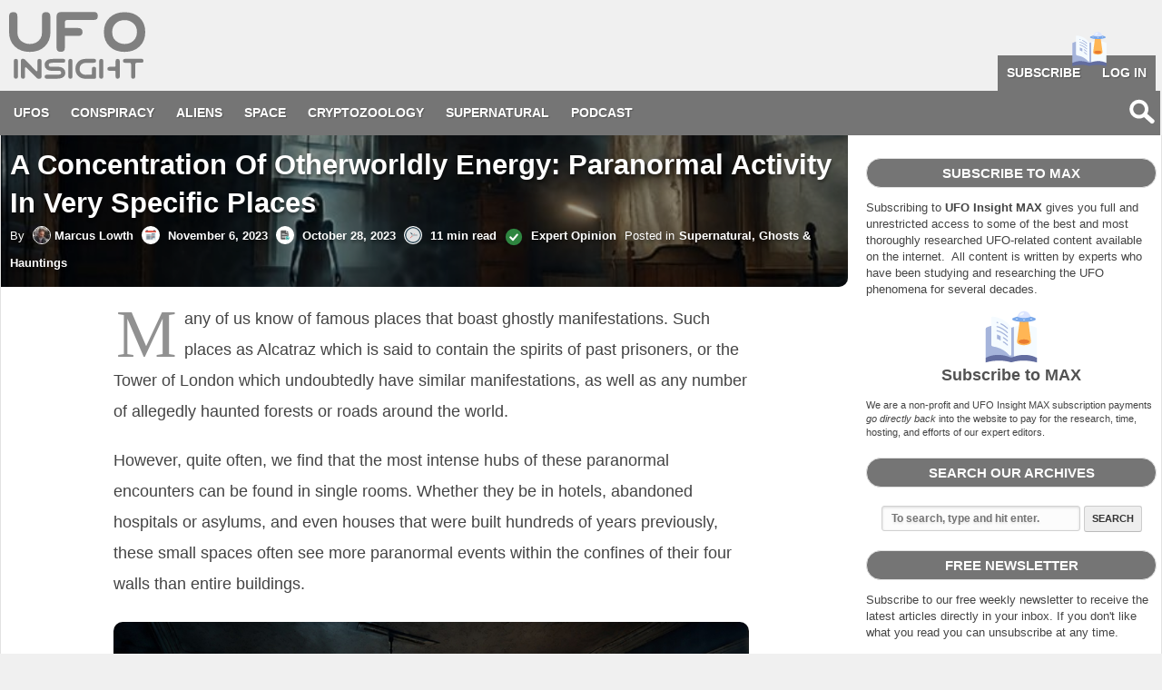

--- FILE ---
content_type: text/html; charset=UTF-8
request_url: https://www.ufoinsight.com/supernatural/ghosts-hauntings/paranormal-activity-in-very-specific-places
body_size: 23772
content:


<!doctype html>
<html lang="en-US" class="no-js">
	<head>
	<script>
	(function(i,s,o,g,r,a,m){i['GoogleAnalyticsObject']=r;i[r]=i[r]||function(){
	(i[r].q=i[r].q||[]).push(arguments)},i[r].l=1*new Date();a=s.createElement(o),
	m=s.getElementsByTagName(o)[0];a.async=1;a.src=g;m.parentNode.insertBefore(a,m)
	})(window,document,'script','https://www.google-analytics.com/analytics.js','ga');

	ga('create', 'UA-58654541-2', 'auto');
	ga('send', 'pageview');
	</script>

		<meta charset="UTF-8">
        <link href="https://www.ufoinsight.com/favicon.ico" rel="shortcut icon">
        <link href="https://www.ufoinsight.com/ufo-apple.png" rel="apple-touch-icon-precomposed">
				<meta http-equiv="X-UA-Compatible" content="IE=edge">
		<meta name="viewport" content="width=device-width, initial-scale=1.0">
					<link rel="preload" as="image" href="https://www.ufoinsight.com/wp-content/uploads/2023/10/Con3-700x431.jpg">
		<meta name='robots' content='index, follow, max-image-preview:large, max-snippet:-1, max-video-preview:-1' />
	<style>img:is([sizes="auto" i], [sizes^="auto," i]) { contain-intrinsic-size: 3000px 1500px }</style>
	
	
	<title>A Concentration Of Otherworldly Energy: Paranormal Activity In Very Specific Places - UFO Insight</title>
	<meta name="description" content="There are some locations that are an apparent focus of paranormal energy and activity. And while this energy sometimes seeps out into other areas, certain rooms, basements, and even prison cells around the world are an apparent hive of ghostly goings-on…" />
	<link rel="canonical" href="https://www.ufoinsight.com/supernatural/ghosts-hauntings/paranormal-activity-in-very-specific-places" />
	<meta property="og:locale" content="en_US" />
	<meta property="og:type" content="article" />
	<meta property="og:title" content="A Concentration Of Otherworldly Energy: Paranormal Activity In Very Specific Places - UFO Insight" />
	<meta property="og:description" content="There are some locations that are an apparent focus of paranormal energy and activity. And while this energy sometimes seeps out into other areas, certain rooms, basements, and even prison cells around the world are an apparent hive of ghostly goings-on…" />
	<meta property="og:url" content="https://www.ufoinsight.com/supernatural/ghosts-hauntings/paranormal-activity-in-very-specific-places" />
	<meta property="og:site_name" content="UFO Insight" />
	<meta property="article:published_time" content="2023-11-06T15:00:32+00:00" />
	<meta property="og:image" content="https://www.ufoinsight.com/wp-content/uploads/2023/10/Con3.jpg" />
	<meta property="og:image:width" content="1250" />
	<meta property="og:image:height" content="769" />
	<meta property="og:image:type" content="image/jpeg" />
	<meta name="author" content="Marcus Lowth" />
	<meta name="twitter:card" content="summary_large_image" />
	<meta name="twitter:label1" content="Written by" />
	<meta name="twitter:data1" content="Marcus Lowth" />
	<meta name="twitter:label2" content="Est. reading time" />
	<meta name="twitter:data2" content="16 minutes" />
	


<script>
window._wpemojiSettings = {"baseUrl":"https:\/\/s.w.org\/images\/core\/emoji\/16.0.1\/72x72\/","ext":".png","svgUrl":"https:\/\/s.w.org\/images\/core\/emoji\/16.0.1\/svg\/","svgExt":".svg","source":{"concatemoji":"https:\/\/www.ufoinsight.com\/wp-includes\/js\/wp-emoji-release.min.js?ver=6.8.3"}};
/*! This file is auto-generated */
!function(s,n){var o,i,e;function c(e){try{var t={supportTests:e,timestamp:(new Date).valueOf()};sessionStorage.setItem(o,JSON.stringify(t))}catch(e){}}function p(e,t,n){e.clearRect(0,0,e.canvas.width,e.canvas.height),e.fillText(t,0,0);var t=new Uint32Array(e.getImageData(0,0,e.canvas.width,e.canvas.height).data),a=(e.clearRect(0,0,e.canvas.width,e.canvas.height),e.fillText(n,0,0),new Uint32Array(e.getImageData(0,0,e.canvas.width,e.canvas.height).data));return t.every(function(e,t){return e===a[t]})}function u(e,t){e.clearRect(0,0,e.canvas.width,e.canvas.height),e.fillText(t,0,0);for(var n=e.getImageData(16,16,1,1),a=0;a<n.data.length;a++)if(0!==n.data[a])return!1;return!0}function f(e,t,n,a){switch(t){case"flag":return n(e,"\ud83c\udff3\ufe0f\u200d\u26a7\ufe0f","\ud83c\udff3\ufe0f\u200b\u26a7\ufe0f")?!1:!n(e,"\ud83c\udde8\ud83c\uddf6","\ud83c\udde8\u200b\ud83c\uddf6")&&!n(e,"\ud83c\udff4\udb40\udc67\udb40\udc62\udb40\udc65\udb40\udc6e\udb40\udc67\udb40\udc7f","\ud83c\udff4\u200b\udb40\udc67\u200b\udb40\udc62\u200b\udb40\udc65\u200b\udb40\udc6e\u200b\udb40\udc67\u200b\udb40\udc7f");case"emoji":return!a(e,"\ud83e\udedf")}return!1}function g(e,t,n,a){var r="undefined"!=typeof WorkerGlobalScope&&self instanceof WorkerGlobalScope?new OffscreenCanvas(300,150):s.createElement("canvas"),o=r.getContext("2d",{willReadFrequently:!0}),i=(o.textBaseline="top",o.font="600 32px Arial",{});return e.forEach(function(e){i[e]=t(o,e,n,a)}),i}function t(e){var t=s.createElement("script");t.src=e,t.defer=!0,s.head.appendChild(t)}"undefined"!=typeof Promise&&(o="wpEmojiSettingsSupports",i=["flag","emoji"],n.supports={everything:!0,everythingExceptFlag:!0},e=new Promise(function(e){s.addEventListener("DOMContentLoaded",e,{once:!0})}),new Promise(function(t){var n=function(){try{var e=JSON.parse(sessionStorage.getItem(o));if("object"==typeof e&&"number"==typeof e.timestamp&&(new Date).valueOf()<e.timestamp+604800&&"object"==typeof e.supportTests)return e.supportTests}catch(e){}return null}();if(!n){if("undefined"!=typeof Worker&&"undefined"!=typeof OffscreenCanvas&&"undefined"!=typeof URL&&URL.createObjectURL&&"undefined"!=typeof Blob)try{var e="postMessage("+g.toString()+"("+[JSON.stringify(i),f.toString(),p.toString(),u.toString()].join(",")+"));",a=new Blob([e],{type:"text/javascript"}),r=new Worker(URL.createObjectURL(a),{name:"wpTestEmojiSupports"});return void(r.onmessage=function(e){c(n=e.data),r.terminate(),t(n)})}catch(e){}c(n=g(i,f,p,u))}t(n)}).then(function(e){for(var t in e)n.supports[t]=e[t],n.supports.everything=n.supports.everything&&n.supports[t],"flag"!==t&&(n.supports.everythingExceptFlag=n.supports.everythingExceptFlag&&n.supports[t]);n.supports.everythingExceptFlag=n.supports.everythingExceptFlag&&!n.supports.flag,n.DOMReady=!1,n.readyCallback=function(){n.DOMReady=!0}}).then(function(){return e}).then(function(){var e;n.supports.everything||(n.readyCallback(),(e=n.source||{}).concatemoji?t(e.concatemoji):e.wpemoji&&e.twemoji&&(t(e.twemoji),t(e.wpemoji)))}))}((window,document),window._wpemojiSettings);
</script>
<link rel='stylesheet' id='css-0-css' href='https://www.ufoinsight.com/wp-content/mmr/855210d8-1632219922.min.css' media='all' />
<style id='wp-emoji-styles-inline-css'>

	img.wp-smiley, img.emoji {
		display: inline !important;
		border: none !important;
		box-shadow: none !important;
		height: 1em !important;
		width: 1em !important;
		margin: 0 0.07em !important;
		vertical-align: -0.1em !important;
		background: none !important;
		padding: 0 !important;
	}
</style>
<link rel='stylesheet' id='css-1-css' href='https://www.ufoinsight.com/wp-content/mmr/a3a43040-1746475537.min.css' media='all' />
<style id='akismet-widget-style-inline-css'>

			.a-stats {
				--akismet-color-mid-green: #357b49;
				--akismet-color-white: #fff;
				--akismet-color-light-grey: #f6f7f7;

				max-width: 350px;
				width: auto;
			}

			.a-stats * {
				all: unset;
				box-sizing: border-box;
			}

			.a-stats strong {
				font-weight: 600;
			}

			.a-stats a.a-stats__link,
			.a-stats a.a-stats__link:visited,
			.a-stats a.a-stats__link:active {
				background: var(--akismet-color-mid-green);
				border: none;
				box-shadow: none;
				border-radius: 8px;
				color: var(--akismet-color-white);
				cursor: pointer;
				display: block;
				font-family: -apple-system, BlinkMacSystemFont, 'Segoe UI', 'Roboto', 'Oxygen-Sans', 'Ubuntu', 'Cantarell', 'Helvetica Neue', sans-serif;
				font-weight: 500;
				padding: 12px;
				text-align: center;
				text-decoration: none;
				transition: all 0.2s ease;
			}

			/* Extra specificity to deal with TwentyTwentyOne focus style */
			.widget .a-stats a.a-stats__link:focus {
				background: var(--akismet-color-mid-green);
				color: var(--akismet-color-white);
				text-decoration: none;
			}

			.a-stats a.a-stats__link:hover {
				filter: brightness(110%);
				box-shadow: 0 4px 12px rgba(0, 0, 0, 0.06), 0 0 2px rgba(0, 0, 0, 0.16);
			}

			.a-stats .count {
				color: var(--akismet-color-white);
				display: block;
				font-size: 1.5em;
				line-height: 1.4;
				padding: 0 13px;
				white-space: nowrap;
			}
		
</style>
<script defer src="https://www.ufoinsight.com/wp-content/mmr/35ee05e3-1735159851.min.js" id="js-2-js" async data-wp-strategy="async"></script>
<script defer src="https://www.ufoinsight.com/wp-content/mmr/a4950ac3-1728554997.min.js" id="js-3-js"></script>

<link rel="alternate" type="application/rss+xml" title="Podcast RSS feed" href="https://www.ufoinsight.com/feed/podcast" />


<script type="application/ld+json">
{
    "@context": "https://schema.org",
    "@type": "BreadcrumbList",
    "itemListElement": [
        {
            "@type": "ListItem",
            "position": 1,
            "item": {
                "@id": "https://www.ufoinsight.com/supernatural",
                "name": "Supernatural"
            }
        },
        {
            "@type": "ListItem",
            "position": 2,
            "item": {
                "@id": "https://www.ufoinsight.com/supernatural/ghosts-hauntings",
                "name": "Ghosts &amp; Hauntings"
            }
        }
    ]
}
</script>
<script type="application/ld+json">
{
    "@context": "https://schema.org",
    "@type": "Article",
    "mainEntityOfPage": {
        "@type": "WebPage",
        "@id": "https://www.ufoinsight.com/supernatural/ghosts-hauntings/paranormal-activity-in-very-specific-places"
    },
    "headline": "A Concentration Of Otherworldly Energy: Paranormal Activity In Very Specific Places",
    "datePublished": "2023-11-06T15:00:32+0000",
    "dateModified": "2023-10-28T19:40:53+0000",
    "author": {
        "@type": "Person",
        "name": "Marcus Lowth"
    },
    "description": "There are some locations that are an apparent focus of paranormal energy and activity. And while this energy sometimes seeps out into other areas, certain rooms, basements, and even prison cells around the world are an apparent hive of ghostly goings-on…",
    "image": {
        "@type": "ImageObject",
        "url": "https://www.ufoinsight.com/wp-content/uploads/2023/10/Con3.jpg",
        "width": 1250,
        "height": 769
    },
    "publisher": {
        "@type": "Organization",
        "name": "UFO Insight",
        "logo": {
            "@type": "ImageObject",
            "url": "https://www.ufoinsight.com/wp-content/uploads/2019/02/ufo-insight-publisher.png",
            "width": 600,
            "height": 311
        }
    }
}
</script>

<style>
            a.newsletter-facebook-button, a.newsletter-facebook-button:visited, a.newsletter-facebook-button:hover {
            /*display: inline-block;*/
            background-color: #3B5998;
            border-radius: 3px!important;
            color: #fff!important;
            text-decoration: none;
            font-size: 14px;
            padding: 7px!important;
            line-height: normal;
            margin: 0;
            border: 0;
            text-align: center;
            }
            </style>
<style type="text/css" media="all">
.footnotes_reference_container {margin-top: 24px !important; margin-bottom: 0px !important;}
.footnote_container_prepare > h2 {border-bottom: 1px solid #aaaaaa !important;}
.footnote_referrer_anchor, .footnote_item_anchor {bottom: 20vh;}


</style>
<script content="text/javascript">
	function footnote_tooltip_show(footnote_tooltip_id) {
		document.getElementById(footnote_tooltip_id).classList.remove('hidden');
		document.getElementById(footnote_tooltip_id).classList.add('shown');
	}
	function footnote_tooltip_hide(footnote_tooltip_id) {
		document.getElementById(footnote_tooltip_id).classList.remove('shown');
		document.getElementById(footnote_tooltip_id).classList.add('hidden');
	}
</script>
				</head>
	<body class="insight">
		
<style>
	
	
#ufoinsightmenu nav {
    border-radius: 0px;
}	
	
ul.maxmenulist::before {
    content: "\A0";
    background-image: url(https://www.ufoinsight.com/wp-content/themes/ufo-insight/ufo-svg-sprite.svg#max);

	background-repeat: no-repeat;
    background-size: contain;
    width: 80px;
    height: 50px;
    /* float: right; */
    /* margin-top: 5px; */
    clear: both;
    /* position: absolute; */
    /* top: -10px; */
    display: block;
    /* left: 25%; */
    margin-left: 15px;
}

	
#ufoinsightmenu nav {
    position: absolute;
    background-color: #757575;
    top: 60px;
    left: 0;
    width: 100%;
    margin: 0;
    padding: 0;
    box-sizing: border-box;
    font-family: sans-serif;
    z-index: 3;
}
	
	
@media (min-width: 768px) {
#ufoinsightmenu nav {
    position: relative;
    top: 0px;
    background-color: #757575;
    padding: 5px;
}	
	
	}
	
	.newsearch::before {
    content: "Search";
    padding-left: 10px;
    padding-right: 10px;
}
	
	
#ufoinsightmenu nav ul li a {
    display: inline-block;
    color: #ffffff;
    text-transform: uppercase;
    font-size: 14px;
    padding: 10px;
    text-decoration: none;
    text-shadow: 1px 1px 1px #555;
    background-color: #757575;
}	
	
	@media (min-width: 768px) {
	.maxmenu {
  background-color: #757575;
  position: absolute;
  bottom: 44px;
  right: 0px;
  border-radius: 4px 4px 0px 0px;
}
		
		
.newsearch::before {
    content: "";
    padding-right: 0px;
    padding-left: 0px;
}

	
	
	ul.maxmenulist::before {
    content: "\A0";
    background-image: url(https://www.ufoinsight.com/wp-content/themes/ufo-insight/ufo-svg-sprite.svg#max);
    background-repeat: no-repeat;
    background-size: contain;
    width: 80px;
    height: 40px;
    /* float: right; */
    /* margin-top: 5px; */
    clear: both;
    position: absolute;
    top: -27px;
    left: 35%;
    margin-left: 0px;
}
	
	
	}
	
	
	

	
	@media (min-width: 768px) {
.widthmax {
    margin: auto;
    position: relative;
}
	}
.widthmax {
    max-width: 1280px;
}	
	@media (min-width: 768px) {
.searchiconnew {
    float: right;
    padding-top: 3px!important;
}
	}
	
	
@media (min-width: 768px) {
#ufoinsightmenu nav ul {
    max-height: initial;
    padding: 0;
    text-align: left;
    margin: auto;
    max-width: 1280px;
}
	}	
	
	
.searchimg {
    width: 30px;
    height: 30px;
    vertical-align: middle;
}
	.newsearch {
    padding: 0px!important;
    text-align: center;
}
	.logo-img {
    filter: invert(0.5);
		margin-left:10px;
}
	
	


	
	
	



	
	  #maxmenu nav ul li a.promenulink {
      font-size: 12px;
      color:white;
      display:block;
      padding-right:10px;
      text-transform: capitalize;
    }

</style>		
		
		
			
			<header id="ufoinsightmenu" class="header clear">

					
<div class="menu-wrap">
<div class="widthmax">
	
	
	
	
	
	
	
	
	
	
	
	
	
	
	
	
	
	
<a href="https://www.ufoinsight.com" data-wpel-link="internal"><img width="150" height="80" src="https://www.ufoinsight.com/wp-content/themes/ufo-insight/img/icons-v1.svg#ufoinsight" class="logo-img" alt="UFO Insight"></a>
	</div>	
<input type="checkbox" id="checkbox">


	
					<nav>
												
						
						
						
						
<ul>
<li><a href="https://www.ufoinsight.com/ufos" data-wpel-link="internal">UFOs</a></li>
<li><a href="https://www.ufoinsight.com/conspiracy" data-wpel-link="internal">Conspiracy</a></li>
<li><a href="https://www.ufoinsight.com/aliens" data-wpel-link="internal">Aliens</a></li>
<li><a href="https://www.ufoinsight.com/space" data-wpel-link="internal">Space</a></li>
<li><a href="https://www.ufoinsight.com/cryptozoology" data-wpel-link="internal">Cryptozoology</a></li>
<li><a href="https://www.ufoinsight.com/supernatural" data-wpel-link="internal">Supernatural</a></li>
<li><a href="https://www.ufoinsight.com/podcast" data-wpel-link="internal">Podcast</a></li>
<li class="searchiconnew"><a title="Search UFO Insight." class="newsearch" href="https://www.ufoinsight.com/search" data-wpel-link="internal"><img class="searchimg" src="https://www.ufoinsight.com/wp-content/themes/ufo-insight/ufo-svg-sprite.svg#searchicon" alt="Search"></a></li>
</ul>
						
						
<div class="widthmax">

	<div class="maxmenu">
		
		
		
		
                          <ul class="maxmenulist">
                            <li><a class="maxmenulink" href="https://www.ufoinsight.com/subscribe" title="Subscribe to UFO Insight MAX" data-wpel-link="internal">Subscribe</a></li>

                              <li><a class="maxmenulink" href="https://www.ufoinsight.com/log-in" title="Login to your UFO Insight MAX account" data-wpel-link="internal">Log in</a></li>
                          </ul>		
		
		

                        </div>
						</div>	
						
						
						
					</nav>

					<label for="checkbox">
					            <span class="menu-icon">&#9776;</span>
					        </label>
					    </div>
					

			</header>		

		
		<div class="wrapper">


			
<div class="wrap">

	<main>

	
		
		<article id="post-21425" class="story">
			


			
			<div class="headerintro">
				<img width="360" height="300" class="bgimageheader" src="https://www.ufoinsight.com/wp-content/uploads/2023/10/Con3-700x431.jpg" alt="">
				<div class="headercaption">
					<div class="headerdetails">
			<h1 class="article">A Concentration Of Otherworldly Energy: Paranormal Activity In Very Specific Places</h1>
			

			
			<dl class="dl-inline">
				<dt>By</dt>
				<dd><span class="author" style="display:inline-block;"><a href="https://www.ufoinsight.com/about/marcus-lowth" data-wpel-link="internal"><img alt src="https://secure.gravatar.com/avatar/5b44a66e6bd2f62f3af8a59b2f9ce4fe9586e794dbd9ff80fe3582eae8678542?s=20&#038;d=wavatar&#038;r=g" srcset="https://secure.gravatar.com/avatar/5b44a66e6bd2f62f3af8a59b2f9ce4fe9586e794dbd9ff80fe3582eae8678542?s=40&#038;d=wavatar&#038;r=g 2x" class="avatar avatar-20 photo" height="20" width="20" decoding="async" loading="lazy"/>					Marcus Lowth</a></span></dd>
				<dt><img title="Published Date" width="20" height="20" src="https://www.ufoinsight.com/wp-content/themes/ufo-insight/img/icons-v2.svg#pubdate" alt="Published Date"></dt>
				<dd>November 6, 2023</dd>
				<dt><img title="Last Updated" width="20" height="20" src="https://www.ufoinsight.com/wp-content/themes/ufo-insight/img/icons-v2.svg#lastupdated" alt="Last Updated"></dt>
					 <dd>October 28, 2023</dd>

						<dt><img title="Estimated Reading Time" width="20" height="20" src="https://www.ufoinsight.com/wp-content/themes/ufo-insight/img/icons-v2.svg#readtime" alt="Estimated Reading Time"></dt>
			<dd><span class="span-reading-time rt-reading-time"><span class="rt-label rt-prefix"></span> <span class="rt-time"> 11</span> <span class="rt-label rt-postfix">min read</span></span></dd>
	<dt>
		<a href="#expert-opinion" title="Jump to Expert Opinion">
			
			<svg width="20" height="20" viewBox="0 0 24 24" aria-label="Expert Opinion" style="vertical-align:middle">
				<circle cx="12" cy="12" r="11" fill="#2e8540"/>
				<polyline points="7.5 12.5 10.8 15.8 16.5 9" fill="none"
				          stroke="#ffffff" stroke-width="2.5" stroke-linecap="round" stroke-linejoin="round"/>
			</svg>
		</a>
	</dt>
	<dd><a href="#expert-opinion">Expert Opinion</a></dd>


		
<dt>Posted in</dt><dd><a href="https://www.ufoinsight.com/supernatural/ghosts-hauntings" data-wpel-link="internal">Supernatural, Ghosts &amp; Hauntings</a></dd>
			</dl>
			
		</div>
	</div>
</div>
<div class="mainbody">
			<p>Many of us know of famous places that boast ghostly manifestations. Such places as Alcatraz which is said to contain the spirits of past prisoners, or the Tower of London which undoubtedly have similar manifestations, as well as any number of allegedly haunted forests or roads around the world.</p>
<p>However, quite often, we find that the most intense hubs of these paranormal encounters can be found in single rooms. Whether they be in hotels, abandoned hospitals or asylums, and even houses that were built hundreds of years previously, these small spaces often see more paranormal events within the confines of their four walls than entire buildings.</p>
<p><img fetchpriority="high" decoding="async" class="alignnone wp-image-21426 size-full" src="https://www.ufoinsight.com/wp-content/uploads/2023/10/Con3.jpg" alt width="1250" height="769" srcset="https://www.ufoinsight.com/wp-content/uploads/2023/10/Con3.jpg 1250w, https://www.ufoinsight.com/wp-content/uploads/2023/10/Con3-250x154.jpg 250w, https://www.ufoinsight.com/wp-content/uploads/2023/10/Con3-700x431.jpg 700w, https://www.ufoinsight.com/wp-content/uploads/2023/10/Con3-768x472.jpg 768w, https://www.ufoinsight.com/wp-content/uploads/2023/10/Con3-120x74.jpg 120w" sizes="(max-width: 1250px) 100vw, 1250px" loading="lazy"/></p>
<p>Why might this be? Is it a concentration of energies from past events so horrific that their mark has been left in the present from, in some cases, hundreds of years ago in the past? Might the fact that such intense energies, so confined as they are to these small spaces remain stronger than energies that might have much more physical space to roam? Might our understanding of these bizarre hauntings help us to understand the bigger paranormal picture?</p>
<p>Indeed, these single rooms often harbor some of the most terrifying and mind-bending entities within their respective four walls. And, in turn, offer some of the most intriguing and unsettling paranormal encounters on record – encounters that largely remain unexplained and that continue to fascinate paranormal researchers and enthusiasts alike.</p>
<div id="toc_container" class="no_bullets"><p class="toc_title">Contents</p><ul class="toc_list"><li><a href="#Haunted_Rooms_A_Specific_Focus_Of_Intense_Paranormal_Activity"><span class="toc_number toc_depth_1">1</span> Haunted Rooms – A Specific Focus Of Intense Paranormal Activity</a></li><li><a href="#The_Langham_Hotel_London_Room_333_Home_To_Several_Ghosts"><span class="toc_number toc_depth_1">2</span> The Langham Hotel, London – Room 333, Home To Several Ghosts</a></li><li><a href="#From_Libraries_To_Basements_Many_Haunted_Rooms_Of_The_UK"><span class="toc_number toc_depth_1">3</span> From Libraries To Basements – Many Haunted Rooms Of The UK</a><ul><li><a href="#The_Resident_Of_Felbrigg_Hall"><span class="toc_number toc_depth_2">3.1</span> The Resident Of Felbrigg Hall</a></li><li><a href="#The_Torture_Chamber_Of_Chillingham_Castle"><span class="toc_number toc_depth_2">3.2</span> The Torture Chamber Of Chillingham Castle</a></li></ul></li><li><a href="#Haunted_Rooms_Across_The_Pond"><span class="toc_number toc_depth_1">4</span> Haunted Rooms Across The Pond</a><ul><li><a href="#Room_410_Of_The_Queen_Annes_Hotel"><span class="toc_number toc_depth_2">4.1</span> Room 410 Of The Queen Anne’s Hotel</a></li></ul></li><li><a href="#Haunted_Rooms_From_Down_Under"><span class="toc_number toc_depth_1">5</span> Haunted Rooms From Down Under</a><ul><li><a href="#The_Bizarre_Activity_Of_Cell_17"><span class="toc_number toc_depth_2">5.1</span> The Bizarre Activity Of Cell 17</a></li></ul></li><li><a href="#Haunted_Locations_Are_Everywhere"><span class="toc_number toc_depth_1">6</span> Haunted Locations Are Everywhere</a></li><li><a href="#Expert_Opinion"><span class="toc_number toc_depth_1">7</span> Expert Opinion</a></li></ul></div>
<h2><span id="Haunted_Rooms_A_Specific_Focus_Of_Intense_Paranormal_Activity">Haunted Rooms – A Specific Focus Of Intense Paranormal Activity</span></h2>
<p>Without a doubt, some of the most haunted and unsettling locations are quite often single rooms, usually in hotels, sometimes in abandoned sanitoriums, but always jam-packed with ghoulish goings-on and unsettling accounts.</p>
<p>One of the most unnerving rooms can be found in the Alaskan Hotel in Juneau, Alaska and the <a href="https://www.ufoinsight.com/supernatural/ghosts-hauntings/room-315-hauntings-of-the-alaskan-hotel" data-wpel-link="internal">infamous Room 315</a>. Although the entire hotel can boast ghostly happenings, there is little doubt that the events that have unfolded in Room 315 are the most intense. The walls are said to seep blood, with one particular occasion seeing a young navy cadet leaping from his hotel window to escape whatever blood-curdling events he was witness to. Fortunately, he survived the jump, although he was very badly injured.</p>
<p>In New Mexico you will find the St. James Hotel, which dates back to 1872, and the Wild West, and more specifically, <a href="https://www.ufoinsight.com/supernatural/ghosts-hauntings/ghosts-of-room-18-st-james-hotel" data-wpel-link="internal">Room 18, which experiences regular poltergeist activity</a>, said to be the result of a “whisky-fueled late-night deadly poker game” which would see one of the poker players shot to death as he entered Room 18 where he was staying on the night in question. While most of the bizarre goings-on take place in this famous room, like the Alaskan Hotel, activity takes place throughout the establishment.</p>
<p><img decoding="async" class="alignnone wp-image-21427 size-full" src="https://www.ufoinsight.com/wp-content/uploads/2023/10/Con2.jpg" alt width="1250" height="769" srcset="https://www.ufoinsight.com/wp-content/uploads/2023/10/Con2.jpg 1250w, https://www.ufoinsight.com/wp-content/uploads/2023/10/Con2-250x154.jpg 250w, https://www.ufoinsight.com/wp-content/uploads/2023/10/Con2-700x431.jpg 700w, https://www.ufoinsight.com/wp-content/uploads/2023/10/Con2-768x472.jpg 768w, https://www.ufoinsight.com/wp-content/uploads/2023/10/Con2-120x74.jpg 120w" sizes="(max-width: 1250px) 100vw, 1250px" loading="lazy"/></p>
<p>Not a hotel but a former asylum, <a href="https://www.ufoinsight.com/supernatural/ghosts-hauntings/ghosts-of-room-18-st-james-hotel" data-wpel-link="internal">Waverley Hills Sanitorium is home to Room 502</a>, without a doubt one of the most disturbing of such haunted rooms. It is said that a nurse who worked at the facility threw herself to her death from the window of the room after learning she was pregnant with the doctor’s child following an illicit affair. Many people who enter the room report feeling a sudden and intense feeling of doom, as well as a menacing feeling that something is watching them. Other people report the door suddenly slamming shut behind them, while even more alarming are the reports of being pushed or prodded by invisible hands.</p>
<p>Perhaps another room that deserves a mention is <a href="https://www.ufoinsight.com/ufos/sightings/mysteries-hudson-valley#The_Bizarre_And_Menacing_Entity_Of_Room_4714" data-wpel-link="internal">Room 4714 in Scott Barracks</a> in Hudson Valley. Over the course of several months in the early 1970s, several cadets saw robes move of their own accord, as well as experiencing the temperature in the room plummet to freezing cold. Even more alarming were the sightings of a soldier dressed in the uniform of the late nineteenth century. The most unsettling incident, though, featured an unfortunate cadet who was seemingly attacked by the ghostly presence, reporting a crushing weight on his chest as well as being surrounded by a terrible coldness.</p>
<p>However, there are many more rooms that have disturbing tales to tell, and it is to them that we will turn our attention to next.</p>
<h2><span id="The_Langham_Hotel_London_Room_333_Home_To_Several_Ghosts">The Langham Hotel, London – Room 333, Home To Several Ghosts</span></h2>
<p>A good place to start would be the Langham Hotel in London, England, a location that is often referred to as London’s most haunted hotel – and when you consider the number of haunted hotels in the Big Smoke, that is quite an achievement. <span class="footnote_referrer relative" onmouseover="footnote_tooltip_show('footnote_plugin_tooltip_text_21425_1_1')" onfocus="footnote_tooltip_show('footnote_plugin_tooltip_text_21425_1_1')" onmouseout="footnote_tooltip_hide('footnote_plugin_tooltip_text_21425_1_1')" onfocusout="footnote_tooltip_hide('footnote_plugin_tooltip_text_21425_1_1')"><a role="button" tabindex="0" onclick="footnote_moveToReference_21425_1(&#039;footnote_plugin_reference_21425_1_1&#039;);" href="#f+21425+1+1" class="footnote_hard_link"><sup id="footnote_plugin_tooltip_21425_1_1" class="footnote_plugin_tooltip_text">[1]</sup></a><span class="footnote_referrer_base"><span id="r+21425+1+1" class="footnote_referrer_anchor"></span></span><span id="footnote_plugin_tooltip_text_21425_1_1" class="footnote_tooltip position hidden" onmouseout="footnote_tooltip_hide('footnote_plugin_tooltip_text_21425_1_1')" ></span></span> There are several different spirits and ghosts in the residence, including a butler from a bygone age who is often seen on the third floor, as well as a German prince seen standing by a window on the fourth floor – the same window he jumped from before the start of the First World War.</p>
<p>Remarkably, Napoleon III, who often stayed at the hotel, is also said to be seen in the basement of the building, while an unknown spirit with a “gaping wound in his face” has been seen in various parts of the hotel.</p>
<p>However, without a doubt, the hub of the activity is Room 333, particularly during the month of October where a man in Victorian evening attire is seen. According to the legends that surround the room, the ghost is that of a doctor who murdered his wife in Room 333 before taking his own life.</p>
<div id="attachment_21428" style="width: 1260px" class="wp-caption alignnone"><img loading="lazy" decoding="async" aria-describedby="caption-attachment-21428" class="wp-image-21428 size-full" src="https://www.ufoinsight.com/wp-content/uploads/2023/10/Con5Langham.jpg" alt="The Langham Hotel" width="1250" height="986" srcset="https://www.ufoinsight.com/wp-content/uploads/2023/10/Con5Langham.jpg 1250w, https://www.ufoinsight.com/wp-content/uploads/2023/10/Con5Langham-250x197.jpg 250w, https://www.ufoinsight.com/wp-content/uploads/2023/10/Con5Langham-700x552.jpg 700w, https://www.ufoinsight.com/wp-content/uploads/2023/10/Con5Langham-768x606.jpg 768w, https://www.ufoinsight.com/wp-content/uploads/2023/10/Con5Langham-120x95.jpg 120w" sizes="auto, (max-width: 1250px) 100vw, 1250px"/><p id="caption-attachment-21428" class="wp-caption-text">The Langham Hotel</p></div>
<p>Interestingly, in October 1973, a BBC journalist, eager to see if there was anything to the legends, stayed in the famous room. To begin with, the evening passed by without incident. However, in the middle of the night, he was awoken to find a glowing orb floating above him. As he watched, the orb morphed into the top half of a man (the legs were missing).</p>
<p>Gordon watched in amazement and fright as the details of the manifestation became even clearer. The man was clearly dressed in evening wear from the Victorian era, and he simply stared at Gordon. When he moved toward him, Gordon got out of the bed and fled the room.</p>
<p>A more recent encounter occurred in 2014 during a test cricket match featuring England bowler, Stuart Broad. Board would state that he happened to be in Room 333 and got out of bed in the middle of the night due to how hot the evening was. As he entered the bathroom, however, the taps suddenly turned on by themselves. He went to turn the lights on. At the same time, the taps then switched off. He turned the lights off and the taps then immediately turned themselves on once more. The cricketer would eventually move rooms. However, he would state that some of the players (and their wives) also experienced strange happenings, with some leaving the facility in the middle of the night and refusing to go back.</p>
<p>The video below examines this haunted location a little further.</p>
<div class="video-container"><iframe loading="lazy" title="This is why we believe... | Langham Hotel Room 333" width="900" height="506" src="https://www.youtube.com/embed/wU7N01Fa5go?feature=oembed" allow="accelerometer; autoplay; clipboard-write; encrypted-media; gyroscope; picture-in-picture; web-share" allowfullscreen></iframe></div>
<h2><span id="From_Libraries_To_Basements_Many_Haunted_Rooms_Of_The_UK">From Libraries To Basements – Many Haunted Rooms Of The UK</span></h2>
<p>If we stay in the United Kingdom for a little while longer, we can briefly examine the servants’ basement in Newton House, in Wales. Although the entire house is home to a wide variety of paranormal activity (it is sometimes referred to as one of the most haunted houses in the UK) it is the basement area where some of the most bizarre and unsettling accounts unfold. <span class="footnote_referrer relative" onmouseover="footnote_tooltip_show('footnote_plugin_tooltip_text_21425_1_2')" onfocus="footnote_tooltip_show('footnote_plugin_tooltip_text_21425_1_2')" onmouseout="footnote_tooltip_hide('footnote_plugin_tooltip_text_21425_1_2')" onfocusout="footnote_tooltip_hide('footnote_plugin_tooltip_text_21425_1_2')"><a role="button" tabindex="0" onclick="footnote_moveToReference_21425_1(&#039;footnote_plugin_reference_21425_1_2&#039;);" href="#f+21425+1+2" class="footnote_hard_link"><sup id="footnote_plugin_tooltip_21425_1_2" class="footnote_plugin_tooltip_text">[2]</sup></a><span class="footnote_referrer_base"><span id="r+21425+1+2" class="footnote_referrer_anchor"></span></span><span id="footnote_plugin_tooltip_text_21425_1_2" class="footnote_tooltip position hidden" onmouseout="footnote_tooltip_hide('footnote_plugin_tooltip_text_21425_1_2')" ></span></span></p>
<p>There have been sightings of several ghostly apparitions in this section of the house, including a Butler by the name of Walter, whose appearance is often signaled by the sudden smell of tobacco. People also report seeing lights flickering and sometimes switching on and off by themselves, while others report hearing strange voices appearing out of nowhere.</p>
<div id="attachment_21429" style="width: 1260px" class="wp-caption alignnone"><img loading="lazy" decoding="async" aria-describedby="caption-attachment-21429" class="wp-image-21429 size-full" src="https://www.ufoinsight.com/wp-content/uploads/2023/10/Con7Newton.jpg" alt="Newton House" width="1250" height="937" srcset="https://www.ufoinsight.com/wp-content/uploads/2023/10/Con7Newton.jpg 1250w, https://www.ufoinsight.com/wp-content/uploads/2023/10/Con7Newton-250x187.jpg 250w, https://www.ufoinsight.com/wp-content/uploads/2023/10/Con7Newton-700x525.jpg 700w, https://www.ufoinsight.com/wp-content/uploads/2023/10/Con7Newton-768x576.jpg 768w, https://www.ufoinsight.com/wp-content/uploads/2023/10/Con7Newton-120x90.jpg 120w" sizes="auto, (max-width: 1250px) 100vw, 1250px"/><p id="caption-attachment-21429" class="wp-caption-text">Newton House</p></div>
<p>In the eighteenth century, Lady Elinor Cavendish – who was the cousin of the Lady of the House – was discovered strangled to death. It would turn out her murderer was a lover she had recently rejected. Interestingly, when a film crew entered the property to shoot a documentary regarding the strange goings on there in the 1980s, one of them ventured into Cavendish’s room. Almost as soon as he did so, he felt an intense strangling sensation around his throat.</p>
<h3><span id="The_Resident_Of_Felbrigg_Hall">The Resident Of Felbrigg Hall</span></h3>
<p>If we step back across the border into England once more, this time to North Norfolk, there is Felbrigg Hall, a seventeenth-century stately home whose library is said to be haunted by a former resident of the property, William Windham. <span class="footnote_referrer relative" onmouseover="footnote_tooltip_show('footnote_plugin_tooltip_text_21425_1_3')" onfocus="footnote_tooltip_show('footnote_plugin_tooltip_text_21425_1_3')" onmouseout="footnote_tooltip_hide('footnote_plugin_tooltip_text_21425_1_3')" onfocusout="footnote_tooltip_hide('footnote_plugin_tooltip_text_21425_1_3')"><a role="button" tabindex="0" onclick="footnote_moveToReference_21425_1(&#039;footnote_plugin_reference_21425_1_3&#039;);" href="#f+21425+1+3" class="footnote_hard_link"><sup id="footnote_plugin_tooltip_21425_1_3" class="footnote_plugin_tooltip_text">[3]</sup></a><span class="footnote_referrer_base"><span id="r+21425+1+3" class="footnote_referrer_anchor"></span></span><span id="footnote_plugin_tooltip_text_21425_1_3" class="footnote_tooltip position hidden" onmouseout="footnote_tooltip_hide('footnote_plugin_tooltip_text_21425_1_3')" ></span></span> When alive, Windham had a great love of books and consequently spent much of his time in the library – a room designed by the English philosopher, Thomas Paine.</p>
<p>According to historical reports, Windham was returning home one evening in 1809 when he noticed a friend’s home on fire. He rushed to assist his friend – not least, as they had a valuable collection of books – but during his rescue, he fell to the ground and severely bruised his hip. The bruise, though, turned into a tumor. And despite attempts to operate, he would eventually lose his life to it during surgery.</p>
<p>He was buried in the property grounds, and his ghost has been witnessed in the library on many occasions over the last 200 years. While there have been no reports of any attacks, the gothic appearance of the library perhaps adds a feeling of melancholy to any potential run-ins with the one-time resident of the house.</p>
<p>The video below looks at the Felbrigg Hall hauntings a little further.</p>
<div class="video-container"><iframe loading="lazy" title="The Stately Homes of Norfolk - Felbrigg Hall" width="900" height="506" src="https://www.youtube.com/embed/LNDSazJDMps?feature=oembed" allow="accelerometer; autoplay; clipboard-write; encrypted-media; gyroscope; picture-in-picture; web-share" allowfullscreen></iframe></div>
<h3><span id="The_Torture_Chamber_Of_Chillingham_Castle">The Torture Chamber Of Chillingham Castle</span></h3>
<p>Staying in England once more, it is very much worth our time examining the ghostly goings-on of Chillingham Castle in the Northumberland region of the country. <span class="footnote_referrer relative" onmouseover="footnote_tooltip_show('footnote_plugin_tooltip_text_21425_1_4')" onfocus="footnote_tooltip_show('footnote_plugin_tooltip_text_21425_1_4')" onmouseout="footnote_tooltip_hide('footnote_plugin_tooltip_text_21425_1_4')" onfocusout="footnote_tooltip_hide('footnote_plugin_tooltip_text_21425_1_4')"><a role="button" tabindex="0" onclick="footnote_moveToReference_21425_1(&#039;footnote_plugin_reference_21425_1_4&#039;);" href="#f+21425+1+4" class="footnote_hard_link"><sup id="footnote_plugin_tooltip_21425_1_4" class="footnote_plugin_tooltip_text">[4]</sup></a><span class="footnote_referrer_base"><span id="r+21425+1+4" class="footnote_referrer_anchor"></span></span><span id="footnote_plugin_tooltip_text_21425_1_4" class="footnote_tooltip position hidden" onmouseout="footnote_tooltip_hide('footnote_plugin_tooltip_text_21425_1_4')" ></span></span> While there are reports of strange activity from various parts of the fourteenth-century castle, without a doubt, the most intense activity occurs in the purposely built torture chamber that was once the grounds of one of the monstrous torturers of his day John Sage.</p>
<p>Sage, by modern standards, would very likely be considered a psychopath, who not only relished his duties for the English crown and church but even invented his very own torture instruments. During his time, he killed thousands of Scots within the walls of the morose room.</p>
<p>It is claimed, as we might expect, that Sage’s spirit remains in the torture room today. Many people who have entered the room have mentioned a bizarre feeling of an evil presence as if someone is watching them. Even more disturbing is the certainty by many who have entered the one-time torture chamber that whatever the presence is, it wants to cause them harm.</p>
<p>As well as these intense, sudden feelings, screams, and disconnected voices are often heard coming from somewhere in the room, even though there is clearly nobody else there. Perhaps of all the rooms we have examined here, this is one of the most deserved reputations.</p>
<p>Members of the public can visit the room today. And what’s more, many of the original torture devices and instruments remain in the room just as they would have been when utilized by Sage. And, it would appear, the spirit of John Sage remains in this grim room also.</p>
<p>The video below looks at the ghostly activity at Chillingham Castle a little further.</p>
<div class="video-container"><iframe loading="lazy" title="Ghost Dimension Lock Down - Episode 10 | Halloween Special Chillingham Castle" width="900" height="506" src="https://www.youtube.com/embed/q7M0A2q_JkI?feature=oembed" allow="accelerometer; autoplay; clipboard-write; encrypted-media; gyroscope; picture-in-picture; web-share" allowfullscreen></iframe></div>
<h2><span id="Haunted_Rooms_Across_The_Pond">Haunted Rooms Across The Pond</span></h2>
<p>Across the Atlantic Ocean in the United States, we can find several other very haunted rooms. The Mount Washington Hotel in New Hampshire, for example, is home to Room 314. <span class="footnote_referrer relative" onmouseover="footnote_tooltip_show('footnote_plugin_tooltip_text_21425_1_5')" onfocus="footnote_tooltip_show('footnote_plugin_tooltip_text_21425_1_5')" onmouseout="footnote_tooltip_hide('footnote_plugin_tooltip_text_21425_1_5')" onfocusout="footnote_tooltip_hide('footnote_plugin_tooltip_text_21425_1_5')"><a role="button" tabindex="0" onclick="footnote_moveToReference_21425_1(&#039;footnote_plugin_reference_21425_1_5&#039;);" href="#f+21425+1+5" class="footnote_hard_link"><sup id="footnote_plugin_tooltip_21425_1_5" class="footnote_plugin_tooltip_text">[5]</sup></a><span class="footnote_referrer_base"><span id="r+21425+1+5" class="footnote_referrer_anchor"></span></span><span id="footnote_plugin_tooltip_text_21425_1_5" class="footnote_tooltip position hidden" onmouseout="footnote_tooltip_hide('footnote_plugin_tooltip_text_21425_1_5')" ></span></span> The facility was opened in 1900 by Joseph Stickney. However, only a matter of weeks later, Stickney became suddenly ill and ultimately passed away. Although his widow remarried (to a European prince) she returned to the hotel once a year – and when she did, she always stayed in Room 314. She would do this until her death in 1936. However, following her passing, bizarre things would start to happen in the building.</p>
<div id="attachment_21430" style="width: 1260px" class="wp-caption alignnone"><img loading="lazy" decoding="async" aria-describedby="caption-attachment-21430" class="wp-image-21430 size-full" src="https://www.ufoinsight.com/wp-content/uploads/2023/10/Con6MountWas.jpg" alt="The Mount Washington Hotel " width="1250" height="926" srcset="https://www.ufoinsight.com/wp-content/uploads/2023/10/Con6MountWas.jpg 1250w, https://www.ufoinsight.com/wp-content/uploads/2023/10/Con6MountWas-250x185.jpg 250w, https://www.ufoinsight.com/wp-content/uploads/2023/10/Con6MountWas-700x519.jpg 700w, https://www.ufoinsight.com/wp-content/uploads/2023/10/Con6MountWas-768x569.jpg 768w, https://www.ufoinsight.com/wp-content/uploads/2023/10/Con6MountWas-120x89.jpg 120w" sizes="auto, (max-width: 1250px) 100vw, 1250px"/><p id="caption-attachment-21430" class="wp-caption-text">The Mount Washington Hotel</p></div>
<p>A strange woman was often reported to be seen in various parts of the hotel. Even stranger, when guests would take pictures of their stay, the same woman would often appear in their photos, even though she was clearly not visible at the time they were taken.</p>
<p>Undoubtedly, however, the most intense activity took place in Room 314. Many guests who have stayed in this room have reported waking in the middle of the night and seeing a strange woman standing at the bottom of their bed. Others have reported noticing a suddenly appearing aroma, like perfume, perhaps also indicating Stickney’s widow.</p>
<h3><span id="Room_410_Of_The_Queen_Annes_Hotel">Room 410 Of The Queen Anne’s Hotel</span></h3>
<p>On the other side of the United States in San Francisco is the Queen Anne Hotel, whose apparent epicenter of paranormal activity is Room 410. <span class="footnote_referrer relative" onmouseover="footnote_tooltip_show('footnote_plugin_tooltip_text_21425_1_6')" onfocus="footnote_tooltip_show('footnote_plugin_tooltip_text_21425_1_6')" onmouseout="footnote_tooltip_hide('footnote_plugin_tooltip_text_21425_1_6')" onfocusout="footnote_tooltip_hide('footnote_plugin_tooltip_text_21425_1_6')"><a role="button" tabindex="0" onclick="footnote_moveToReference_21425_1(&#039;footnote_plugin_reference_21425_1_6&#039;);" href="#f+21425+1+6" class="footnote_hard_link"><sup id="footnote_plugin_tooltip_21425_1_6" class="footnote_plugin_tooltip_text">[6]</sup></a><span class="footnote_referrer_base"><span id="r+21425+1+6" class="footnote_referrer_anchor"></span></span><span id="footnote_plugin_tooltip_text_21425_1_6" class="footnote_tooltip position hidden" onmouseout="footnote_tooltip_hide('footnote_plugin_tooltip_text_21425_1_6')" ></span></span> Before it was a hotel the building was a boarding school for girls in the late-nineteenth century. The headmistress of the school was a lady named Miss Mary Lake, whose office was the room that would eventually become Room 410.</p>
<p>During the last years of her life, as well as the years following her death, rumors swirled that she was involved in an affair with a local senator, James Fair. Perhaps because of these rumors, it appears her spirits remained in her former residence and place of work long after her death in 1902 (the building had ceased to be a boarding school since 1896 and was eventually sold to become a gentleman’s club before it became a hotel).</p>
<p>The room itself was undoubtedly the nerve center of the paranormal activity, leading many people to conclude that the hauntings were the result of Mary Lake. And the activity itself varies greatly. Some people wake up to hear a woman singing, as if attempting to send them to sleep, even though no one can be seen. Others have woken on the floor, the bedsheet tucked around them purposely, while others still wake to find the entire contents of their suitcase have been unpacked during the night.</p>
<p>While the activity doesn’t appear to be particularly malicious, it does seem to be consistent.</p>
<p>The short video below examines the apparently haunted room at the Queen Anne Hotel a little further.</p>
<div class="video-container"><iframe loading="lazy" title="Queene Anne EVP" width="900" height="675" src="https://www.youtube.com/embed/23bXZwnGSc0?feature=oembed" allow="accelerometer; autoplay; clipboard-write; encrypted-media; gyroscope; picture-in-picture; web-share" allowfullscreen></iframe></div>
<h2><span id="Haunted_Rooms_From_Down_Under">Haunted Rooms From Down Under</span></h2>
<p>It is also very much worth our time examining a pair of particularly haunted rooms that can be found in Australia. Perhaps one of the most intriguing such rooms would be Room 8 of the Russell Hotel in Sydney. <span class="footnote_referrer relative" onmouseover="footnote_tooltip_show('footnote_plugin_tooltip_text_21425_1_7')" onfocus="footnote_tooltip_show('footnote_plugin_tooltip_text_21425_1_7')" onmouseout="footnote_tooltip_hide('footnote_plugin_tooltip_text_21425_1_7')" onfocusout="footnote_tooltip_hide('footnote_plugin_tooltip_text_21425_1_7')"><a role="button" tabindex="0" onclick="footnote_moveToReference_21425_1(&#039;footnote_plugin_reference_21425_1_7&#039;);" href="#f+21425+1+7" class="footnote_hard_link"><sup id="footnote_plugin_tooltip_21425_1_7" class="footnote_plugin_tooltip_text">[7]</sup></a><span class="footnote_referrer_base"><span id="r+21425+1+7" class="footnote_referrer_anchor"></span></span><span id="footnote_plugin_tooltip_text_21425_1_7" class="footnote_tooltip position hidden" onmouseout="footnote_tooltip_hide('footnote_plugin_tooltip_text_21425_1_7')" ></span></span> While Room 8 is where most of the activity takes place, the entire hotel is regarded as one of the most haunted hotels in the region.</p>
<div id="attachment_21431" style="width: 960px" class="wp-caption alignnone"><img loading="lazy" decoding="async" aria-describedby="caption-attachment-21431" class="wp-image-21431 size-full" src="https://www.ufoinsight.com/wp-content/uploads/2023/10/Con4Russel.jpg" alt="The Russell Hotel " width="950" height="1425" srcset="https://www.ufoinsight.com/wp-content/uploads/2023/10/Con4Russel.jpg 950w, https://www.ufoinsight.com/wp-content/uploads/2023/10/Con4Russel-250x375.jpg 250w, https://www.ufoinsight.com/wp-content/uploads/2023/10/Con4Russel-700x1050.jpg 700w, https://www.ufoinsight.com/wp-content/uploads/2023/10/Con4Russel-768x1152.jpg 768w, https://www.ufoinsight.com/wp-content/uploads/2023/10/Con4Russel-120x180.jpg 120w" sizes="auto, (max-width: 950px) 100vw, 950px"/><p id="caption-attachment-21431" class="wp-caption-text">The Russell Hotel</p></div>
<p>Dating back to the late nineteenth century, the hotel was originally used as a hospital for prisoners, during which time, bouts of the plague swept through the facility causing many deaths. Following that, it was a house used for sailors, however, rumors were rife that the facility was, in fact, operating as a brothel. During this time, several murders took place, including that of a sailor – in Room 8, no less &#8211; at the hands of a prostitute.</p>
<p>Today, many people who have stayed at the hotel report hearing strange footsteps in the hallways, as well as lights turning on and off by themselves. There are also sudden screams from out of nowhere and temperatures that suddenly drop to below freezing.</p>
<p>For those who have stayed in Room 8, they have reported seeing the murdered sailor appearing out of nowhere in the middle of the night, often standing, motionless, at the end of the bed. Interestingly, it is said that the sailor only appears to female guests, although there have been no reports of threatening activity.</p>
<h3><span id="The_Bizarre_Activity_Of_Cell_17">The Bizarre Activity Of Cell 17</span></h3>
<p>Like many of the haunted rooms we have examined, the entire grounds of Old Melbourne Gaol have experienced strange paranormal activities over the years. The prison was active for over eight decades and over 100 executions were carried out behind its walls.</p>
<p>Cell 17, however, is where the most intense activity takes place. And much of the activity goes way beyond feeling the temperature drop or that someone, or something, is watching them. <span class="footnote_referrer relative" onmouseover="footnote_tooltip_show('footnote_plugin_tooltip_text_21425_1_8')" onfocus="footnote_tooltip_show('footnote_plugin_tooltip_text_21425_1_8')" onmouseout="footnote_tooltip_hide('footnote_plugin_tooltip_text_21425_1_8')" onfocusout="footnote_tooltip_hide('footnote_plugin_tooltip_text_21425_1_8')"><a role="button" tabindex="0" onclick="footnote_moveToReference_21425_1(&#039;footnote_plugin_reference_21425_1_8&#039;);" href="#f+21425+1+8" class="footnote_hard_link"><sup id="footnote_plugin_tooltip_21425_1_8" class="footnote_plugin_tooltip_text">[8]</sup></a><span class="footnote_referrer_base"><span id="r+21425+1+8" class="footnote_referrer_anchor"></span></span><span id="footnote_plugin_tooltip_text_21425_1_8" class="footnote_tooltip position hidden" onmouseout="footnote_tooltip_hide('footnote_plugin_tooltip_text_21425_1_8')" ></span></span> Many people who have been placed in the cell have been overcome with the feeling that an invisible pair of hands was closing around their throat – to the point where they were struggling to breathe. Some prisoners have even reported scratch marks appearing on their bodies, as well as having their clothing tugged as if by invisible hands.</p>
<p>During a public tour, one particular woman decided to lock herself in Cell 17 in an attempt to see if she experienced anything untoward. She certainly got a lot more than she bargained for. At first, nothing out of the ordinary took place. However, when she went to walk out of the cell she was suddenly yanked backward. When she came to her senses, she looked down and realized that something had pulled her back by her necklace, which now was on the ground, and snapped.</p>
<p>You can check out the video below for a little more information on this very haunted room.</p>
<div class="video-container"><iframe loading="lazy" title="A look inside one of Australia&#039;s hardest Prisons, the old Melbourne gaol..avi" width="900" height="675" src="https://www.youtube.com/embed/OC2OKSkju6c?feature=oembed" allow="accelerometer; autoplay; clipboard-write; encrypted-media; gyroscope; picture-in-picture; web-share" allowfullscreen></iframe></div>
<h2><span id="Haunted_Locations_Are_Everywhere">Haunted Locations Are Everywhere</span></h2>
<p>As we can see, then, while entire buildings and locations are home to haunting events, quite often the concentration of that activity takes place within the confines of a certain room – quite often a room where some horrific event had taken place or that had an attachment to someone who had recently passed away.</p>
<p>Why might this be? Might it simply be the place that respective spirits know best? Or might, if there has been a particularly gruesome backstory involved, the confines of such a room have stored the energy of whatever incident unfolded and then replayed it over and over as the years go on? Might this store up of energy, which results in sightings of these spooky apparitions, feed that energy even more, almost like a never-ending circle that keeps sightings happening the more the sightings happen?</p>
<p>Perhaps understanding why specific rooms become the epicenters of these hauntings will help us understand many areas of the paranormal, in general. Might it prove to be, as many researchers have put forward, that ghostly activity is merely manifestations of energy – perhaps in ways that we don’t yet understand? Might it even be the case that this manifestation of energies in such small confines of a physical space creates some kind of portal or gateway that allows these spirits to manifest themselves in a more physical form?</p>
<p>Indeed, understanding why certain rooms are rife with ghosts and ghouls will undoubtedly shine a light on other aspects of the paranormal world, eventually allowing us to see a much fuller and complete picture.</p>
<p>The video below looks at some of the most haunted locations around the world.</p>
<div class="video-container"><iframe loading="lazy" title="15 MOST Haunted Places in the World" width="900" height="506" src="https://www.youtube.com/embed/-RKTSg7B3tY?feature=oembed" allow="accelerometer; autoplay; clipboard-write; encrypted-media; gyroscope; picture-in-picture; web-share" allowfullscreen></iframe></div>
		<div id="expert-opinion" class="expert-opinion-ai" style="clear:both;width:100%;margin:24px 0;border:1px solid #91c790;box-shadow:0 0 4px rgba(0,0,0,.05);">
			<div style="background:#91c7905c;padding:8px 12px;display:flex;align-items:center;justify-content:space-between;font-weight:600;font-size:1.1em;">
				<h2 style="margin:0;font-size:1.1em;font-weight:600;"><span id="Expert_Opinion">
    Expert Opinion
</span></h2>

				
				<svg viewBox="0 0 24 24" style="width:20px;height:20px;fill:#2e8540;" aria-label="Verified">
					<path d="M9.0 16.2l-3.5-3.5 1.4-1.4 2.1 2.1 5.6-5.6 1.4 1.4z"/>
				</svg>
			</div>
			<div style="padding:12px;">
	
	<p>From the storied corners of Chillingham Castle’s dungeon to the legendary Room 333 at London’s Langham Hotel, there is no shortage of eyewitness testimony suggesting these specific spots are magnets for spiritual energy. Witnesses describe eerie apparitions, disembodied moans, and dramatic temperature swings, often linked to grim historic events. Such enclosed areas appear to condense unexplained phenomena and offer prime case studies for paranormal enthusiasts.</p>

<p>Others, however, argue for simpler, more terrestrial theories to explain these oddities. They suggest that suggestions of dark history, environmental factors like drafts or faulty wiring, and heightened human expectation often forge illusions of haunting. Physical clues may point to conventional explanations, yet these iconic rooms retain a mystique that continues to intrigue investigators and fuel ongoing research.</p>

<div style="margin-top:20px;padding:10px;border:1px solid #ddd">
  <strong>Verdict:</strong> 
  <span style="color: orange"><strong>Inconclusive</strong></span><br>
  <span style="font-size:0.95em">A compelling mix of anecdotal accounts and plausible skepticism leaves the final verdict open-ended.</span>
</div>
	<div style="display:flex;align-items:center;margin-top:16px;">
		<img decoding="async" src="https://secure.gravatar.com/avatar/5b44a66e6bd2f62f3af8a59b2f9ce4fe9586e794dbd9ff80fe3582eae8678542?s=64&#038;d=wavatar&#038;r=g" alt="Marcus Lowth" style="width:48px;height:48px;border-radius:50%;margin-right:12px;" loading="lazy">
		<p style="margin:0;font-size:.95em;">
			<a href="https://www.ufoinsight.com/about/marcus-lowth" data-wpel-link="internal">Marcus Lowth</a>
			is an expert on this topic and has over 20 years experience studying and reporting in these fields.  Marcus has written several books and appeared on TV shows as an expert investigator discussing these topics.
		</p>
	</div>
</div>
		</div>
		<div class="speaker-mute footnotes_reference_container"> <div class="footnote_container_prepare"><h2><span role="button" tabindex="0" id="footnotes_container_label_expand_21425_1" class="footnote_reference_container_label pointer" onclick="footnote_expand_reference_container_21425_1();" onkeydown="footnote_expand_reference_container_21425_1();">References</span><span role="button" tabindex="0" id="footnotes_container_button_plus_21425_1" class="footnote_reference_container_collapse_button" style="display: none;" onclick="footnote_expand_reference_container_21425_1();" onkeydown="footnote_expand_reference_container_21425_1();">[+]</span><span role="button" tabindex="0" id="footnotes_container_label_collapse_21425_1" class="footnote_reference_container_label pointer" style="display: none;" onclick="footnote_collapse_reference_container_21425_1();" onkeydown="footnote_collapse_reference_container_21425_1();">References</span><span role="button" tabindex="0" id="footnotes_container_button_minus_21425_1" class="footnote_reference_container_collapse_button" style="display: none;" onclick="footnote_collapse_reference_container_21425_1();" onkeydown="footnote_collapse_reference_container_21425_1();">[−]</span></h2></div> <div id="footnote_references_container_21425_1" style=""><table class="footnotes_table footnote-reference-container"><caption class="accessibility">References</caption> <tbody> 

<tr class="footnotes_plugin_reference_row"> <th scope="row" class="footnote_plugin_index_combi pointer"  onclick="footnote_moveToAnchor_21425_1('footnote_plugin_tooltip_21425_1_1');"><a id="footnote_plugin_reference_21425_1_1" href="#r+21425+1+1" title="Alt+ ←" class="footnote_backlink"><span class="footnote_item_base"><span id="f+21425+1+1" class="footnote_item_anchor"></span></span><span class="footnote_index_arrow">&#8593;</span>1</a></th> <td class="footnote_plugin_text"> <em>London’s Most Haunted Hotel</em>, Londonist <a href="https://londonist.com/london/features/londons-most-haunted-hotel" data-wpel-link="external" target="_blank" rel="noopener" class="wpel-icon-right"><span class="footnote_url_wrap">https://londonist.com/london/features/londons-most-haunted-hotel</span><span class="wpel-icon wpel-image wpel-icon-6"></span></a> </td></tr>

<tr class="footnotes_plugin_reference_row"> <th scope="row" class="footnote_plugin_index_combi pointer"  onclick="footnote_moveToAnchor_21425_1('footnote_plugin_tooltip_21425_1_2');"><a id="footnote_plugin_reference_21425_1_2" href="#r+21425+1+2" title="Alt+ ←" class="footnote_backlink"><span class="footnote_item_base"><span id="f+21425+1+2" class="footnote_item_anchor"></span></span><span class="footnote_index_arrow">&#8593;</span>2</a></th> <td class="footnote_plugin_text"><em> Newton House</em>, VipaUK <a href="http://vipauk.org/enter/poi/wa/c45.html" data-wpel-link="external" target="_blank" rel="noopener" class="wpel-icon-right"><span class="footnote_url_wrap">http://vipauk.org/enter/poi/wa/c45.html</span><span class="wpel-icon wpel-image wpel-icon-6"></span></a> </td></tr>

<tr class="footnotes_plugin_reference_row"> <th scope="row" class="footnote_plugin_index_combi pointer"  onclick="footnote_moveToAnchor_21425_1('footnote_plugin_tooltip_21425_1_3');"><a id="footnote_plugin_reference_21425_1_3" href="#r+21425+1+3" title="Alt+ ←" class="footnote_backlink"><span class="footnote_item_base"><span id="f+21425+1+3" class="footnote_item_anchor"></span></span><span class="footnote_index_arrow">&#8593;</span>3</a></th> <td class="footnote_plugin_text"> <em>The Ghosts Of Felbrigg Hall</em>, Haunted Palace Blog <a href="https://hauntedpalaceblog.wordpress.com/2013/04/17/the-ghosts-of-felbrigg-hall/" data-wpel-link="external" target="_blank" rel="noopener" class="wpel-icon-right"><span class="footnote_url_wrap">https://hauntedpalaceblog.wordpress.com/2013/04/17/the-ghosts-of-felbrigg-hall/</span><span class="wpel-icon wpel-image wpel-icon-6"></span></a> </td></tr>

<tr class="footnotes_plugin_reference_row"> <th scope="row" class="footnote_plugin_index_combi pointer"  onclick="footnote_moveToAnchor_21425_1('footnote_plugin_tooltip_21425_1_4');"><a id="footnote_plugin_reference_21425_1_4" href="#r+21425+1+4" title="Alt+ ←" class="footnote_backlink"><span class="footnote_item_base"><span id="f+21425+1+4" class="footnote_item_anchor"></span></span><span class="footnote_index_arrow">&#8593;</span>4</a></th> <td class="footnote_plugin_text"> <em>Dragfoot, the Butcher of the Scots</em> Chasing Castles <a href="https://chasingcastles.com/dragfoot-the-butcher-of-the-scots/" data-wpel-link="external" target="_blank" rel="noopener" class="wpel-icon-right"><span class="footnote_url_wrap">https://chasingcastles.com/dragfoot-the-butcher-of-the-scots/</span><span class="wpel-icon wpel-image wpel-icon-6"></span></a> </td></tr>

<tr class="footnotes_plugin_reference_row"> <th scope="row" class="footnote_plugin_index_combi pointer"  onclick="footnote_moveToAnchor_21425_1('footnote_plugin_tooltip_21425_1_5');"><a id="footnote_plugin_reference_21425_1_5" href="#r+21425+1+5" title="Alt+ ←" class="footnote_backlink"><span class="footnote_item_base"><span id="f+21425+1+5" class="footnote_item_anchor"></span></span><span class="footnote_index_arrow">&#8593;</span>5</a></th> <td class="footnote_plugin_text"> <em>The Story Behind This Haunted Hotel In New Hampshire Is Truly Creepy</em>, Only In Your State <a href="https://www.onlyinyourstate.com/new-hampshire/haunted-hotel-creepy-nh/" data-wpel-link="external" target="_blank" rel="noopener" class="wpel-icon-right"><span class="footnote_url_wrap">https://www.onlyinyourstate.com/new-hampshire/haunted-hotel-creepy-nh/</span><span class="wpel-icon wpel-image wpel-icon-6"></span></a> </td></tr>

<tr class="footnotes_plugin_reference_row"> <th scope="row" class="footnote_plugin_index_combi pointer"  onclick="footnote_moveToAnchor_21425_1('footnote_plugin_tooltip_21425_1_6');"><a id="footnote_plugin_reference_21425_1_6" href="#r+21425+1+6" title="Alt+ ←" class="footnote_backlink"><span class="footnote_item_base"><span id="f+21425+1+6" class="footnote_item_anchor"></span></span><span class="footnote_index_arrow">&#8593;</span>6</a></th> <td class="footnote_plugin_text"> <em>A Grave Look At SF’s Infamous ‘Haunted Hotel’</em>, SFist <a href="https://sfist.com/2017/10/31/check_in_to_sfs_infamous_haunted_ho/" data-wpel-link="external" target="_blank" rel="noopener" class="wpel-icon-right"><span class="footnote_url_wrap">https://sfist.com/2017/10/31/check_in_to_sfs_infamous_haunted_ho/</span><span class="wpel-icon wpel-image wpel-icon-6"></span></a> </td></tr>

<tr class="footnotes_plugin_reference_row"> <th scope="row" class="footnote_plugin_index_combi pointer"  onclick="footnote_moveToAnchor_21425_1('footnote_plugin_tooltip_21425_1_7');"><a id="footnote_plugin_reference_21425_1_7" href="#r+21425+1+7" title="Alt+ ←" class="footnote_backlink"><span class="footnote_item_base"><span id="f+21425+1+7" class="footnote_item_anchor"></span></span><span class="footnote_index_arrow">&#8593;</span>7</a></th> <td class="footnote_plugin_text"> <em>Most Haunted Hotel In Sydney: Ghosts Of The Russell Hotel</em>, Amy’s Crypt <a href="https://amyscrypt.com/most-haunted-hotel-sydney-russell-hotel/" data-wpel-link="external" target="_blank" rel="noopener" class="wpel-icon-right"><span class="footnote_url_wrap">https://amyscrypt.com/most-haunted-hotel-sydney-russell-hotel/</span><span class="wpel-icon wpel-image wpel-icon-6"></span></a> </td></tr>

<tr class="footnotes_plugin_reference_row"> <th scope="row" class="footnote_plugin_index_combi pointer"  onclick="footnote_moveToAnchor_21425_1('footnote_plugin_tooltip_21425_1_8');"><a id="footnote_plugin_reference_21425_1_8" href="#r+21425+1+8" title="Alt+ ←" class="footnote_backlink"><span class="footnote_item_base"><span id="f+21425+1+8" class="footnote_item_anchor"></span></span><span class="footnote_index_arrow">&#8593;</span>8</a></th> <td class="footnote_plugin_text"> <em>Step Inside Cell 17, Old Melbourne Gaol’s Most Haunted Prison Cell</em>, Time Out <a href="https://www.timeout.com/melbourne/attractions/step-inside-cell-17-old-melbourne-gaols-most-haunted-prison-cell" data-wpel-link="external" target="_blank" rel="noopener" class="wpel-icon-right"><span class="footnote_url_wrap">https://www.timeout.com/melbourne/attractions/step-inside-cell-17-old-melbourne-gaols-most-haunted-prison-cell</span><span class="wpel-icon wpel-image wpel-icon-6"></span></a> </td></tr>

 </tbody> </table> </div></div><script type="text/javascript"> function footnote_expand_reference_container_21425_1() { document.getElementById('footnote_references_container_21425_1').style.display = "inline"; document.getElementById('footnotes_container_label_expand_21425_1').style.display = "none"; document.getElementById('footnotes_container_label_collapse_21425_1').style.display = "inline"; document.getElementById('footnotes_container_button_plus_21425_1').style.display = "none"; document.getElementById('footnotes_container_button_minus_21425_1').style.display = "inline"; } function footnote_collapse_reference_container_21425_1() { document.getElementById('footnote_references_container_21425_1').style.display = "none"; document.getElementById('footnotes_container_label_collapse_21425_1').style.display = "none"; document.getElementById('footnotes_container_label_expand_21425_1').style.display = "inline"; document.getElementById('footnotes_container_button_minus_21425_1').style.display = "none"; document.getElementById('footnotes_container_button_plus_21425_1').style.display = "inline"; } function footnote_moveToReference_21425_1(p_str_TargetID) { footnote_expand_reference_container_21425_1(); } function footnote_moveToAnchor_21425_1(p_str_TargetID) { /* defined to keep using standard row templates */ }</script>

</div>
			<div class="authorinfo" style="clear:both">
				<a href="https://www.ufoinsight.com/about/marcus-lowth" data-wpel-link="internal"><h2><img alt src="https://secure.gravatar.com/avatar/5b44a66e6bd2f62f3af8a59b2f9ce4fe9586e794dbd9ff80fe3582eae8678542?s=120&#038;d=wavatar&#038;r=g" srcset="https://secure.gravatar.com/avatar/5b44a66e6bd2f62f3af8a59b2f9ce4fe9586e794dbd9ff80fe3582eae8678542?s=240&#038;d=wavatar&#038;r=g 2x" class="avatar avatar-120 photo" height="120" width="120" loading="lazy" decoding="async"/>					Marcus Lowth</h2></a>
			<p>Marcus Lowth is a writer with a love for UFOs, aliens, and the Ancient Astronaut Theory, to the paranormal, general conspiracies, and unsolved mysteries. He has been writing and researching with over 20 years of experience.</p>
<p>Marcus has been Editor-in-Chief for several years due to his excellent knowledge in these fields.  Marcus also regularly appears as an expert on radio talk shows including Troubled Minds and Unexplained Radio discussing these topics.</p>
			<p><a href="https://www.ufoinsight.com/about/marcus-lowth" data-wpel-link="internal">Read Marcus' full bio</a>.
			<p>You can contact Marcus <a href="mailto:marcus@ufoinsight.com">via email</a>.</p>
		</div>
		<div class='yarpp yarpp-related yarpp-related-website yarpp-template-yarpp-template-thumbnail'>
<h2 class="yarpp-heading">Related Studies</h2>

	<div class="yarpp-container">
					<!-- NOTE: wrapper is now <div> instead of <article>
			     so global “article { margin‑right:330px }” won’t touch it -->
			<div class="yarpp-card">
				<a class="yarpp-thumb" href="https://www.ufoinsight.com/supernatural/ghosts-hauntings/texas-a-hive-of-paranormal-encounters" aria-label="Texas – A Hive Of Paranormal Encounters" data-wpel-link="internal">
					<img src="https://www.ufoinsight.com/wp-content/uploads/2023/12/Texas1-250x154.jpg" class="attachment-medium size-medium wp-post-image" alt decoding="async" loading="lazy" srcset="https://www.ufoinsight.com/wp-content/uploads/2023/12/Texas1-250x154.jpg 250w, https://www.ufoinsight.com/wp-content/uploads/2023/12/Texas1-700x431.jpg 700w, https://www.ufoinsight.com/wp-content/uploads/2023/12/Texas1-768x472.jpg 768w, https://www.ufoinsight.com/wp-content/uploads/2023/12/Texas1-120x74.jpg 120w, https://www.ufoinsight.com/wp-content/uploads/2023/12/Texas1.jpg 1250w" sizes="auto, (max-width: 250px) 100vw, 250px"/>				</a>

				<h3 class="yarpp-title">
					<a href="https://www.ufoinsight.com/supernatural/ghosts-hauntings/texas-a-hive-of-paranormal-encounters" data-wpel-link="internal">Texas – A Hive Of Paranormal Encounters</a>
				</h3>

				<p class="yarpp-excerpt">
					Texas is one of the largest states in America. It is also one with an abundance of haunted…				</p>
			</div>
					<!-- NOTE: wrapper is now <div> instead of <article>
			     so global “article { margin‑right:330px }” won’t touch it -->
			<div class="yarpp-card">
				<a class="yarpp-thumb" href="https://www.ufoinsight.com/supernatural/ghosts-hauntings/disturbing-activity-in-the-uks-watering-holes-and-drinking-establishments" aria-label="Disturbing Activity In The UK’s Watering Holes And Drinking Establishments" data-wpel-link="internal">
					<img src="https://www.ufoinsight.com/wp-content/uploads/2023/10/Pub8-250x154.jpg" class="attachment-medium size-medium wp-post-image" alt decoding="async" loading="lazy" srcset="https://www.ufoinsight.com/wp-content/uploads/2023/10/Pub8-250x154.jpg 250w, https://www.ufoinsight.com/wp-content/uploads/2023/10/Pub8-700x431.jpg 700w, https://www.ufoinsight.com/wp-content/uploads/2023/10/Pub8-768x472.jpg 768w, https://www.ufoinsight.com/wp-content/uploads/2023/10/Pub8-120x74.jpg 120w, https://www.ufoinsight.com/wp-content/uploads/2023/10/Pub8.jpg 1250w" sizes="auto, (max-width: 250px) 100vw, 250px"/>				</a>

				<h3 class="yarpp-title">
					<a href="https://www.ufoinsight.com/supernatural/ghosts-hauntings/disturbing-activity-in-the-uks-watering-holes-and-drinking-establishments" data-wpel-link="internal">Disturbing Activity In The UK’s Watering Holes And Drinking Establishments</a>
				</h3>

				<p class="yarpp-excerpt">
					Perhaps the fact that many of the public houses and bars in the United Kingdom date back hundreds…				</p>
			</div>
					<!-- NOTE: wrapper is now <div> instead of <article>
			     so global “article { margin‑right:330px }” won’t touch it -->
			<div class="yarpp-card">
				<a class="yarpp-thumb" href="https://www.ufoinsight.com/supernatural/ghosts-hauntings/haunted-sanatoriums-asylums-hospitals" aria-label="Hotspots Of Paranormal Activity: Haunted Sanatoriums, Asylums, And Hospitals" data-wpel-link="internal">
					<img src="https://www.ufoinsight.com/wp-content/uploads/2017/03/sanatorium-250x146.jpg" class="attachment-medium size-medium wp-post-image" alt="Inside a derelict sanatorium." decoding="async" loading="lazy" srcset="https://www.ufoinsight.com/wp-content/uploads/2017/03/sanatorium-250x146.jpg 250w, https://www.ufoinsight.com/wp-content/uploads/2017/03/sanatorium-768x449.jpg 768w, https://www.ufoinsight.com/wp-content/uploads/2017/03/sanatorium-700x409.jpg 700w, https://www.ufoinsight.com/wp-content/uploads/2017/03/sanatorium-1536x898.jpg 1536w, https://www.ufoinsight.com/wp-content/uploads/2017/03/sanatorium-120x70.jpg 120w, https://www.ufoinsight.com/wp-content/uploads/2017/03/sanatorium.jpg 1800w" sizes="auto, (max-width: 250px) 100vw, 250px"/>				</a>

				<h3 class="yarpp-title">
					<a href="https://www.ufoinsight.com/supernatural/ghosts-hauntings/haunted-sanatoriums-asylums-hospitals" data-wpel-link="internal">Hotspots Of Paranormal Activity: Haunted Sanatoriums, Asylums, And Hospitals</a>
				</h3>

				<p class="yarpp-excerpt">
					Many sanatoriums and hospitals for the mentally unwell will undoubtedly have pasts filled with scenes of horror and…				</p>
			</div>
					<!-- NOTE: wrapper is now <div> instead of <article>
			     so global “article { margin‑right:330px }” won’t touch it -->
			<div class="yarpp-card">
				<a class="yarpp-thumb" href="https://www.ufoinsight.com/supernatural/ghosts-hauntings/ghosts-of-room-18-st-james-hotel" aria-label="The Ghosts Of Room 18 At The St. James Hotel" data-wpel-link="internal">
					<img src="https://www.ufoinsight.com/wp-content/uploads/2019/01/St-James-Hotel-250x143.jpg" class="attachment-medium size-medium wp-post-image" alt="St James Hotel" decoding="async" loading="lazy" srcset="https://www.ufoinsight.com/wp-content/uploads/2019/01/St-James-Hotel-250x143.jpg 250w, https://www.ufoinsight.com/wp-content/uploads/2019/01/St-James-Hotel-768x439.jpg 768w, https://www.ufoinsight.com/wp-content/uploads/2019/01/St-James-Hotel-700x400.jpg 700w, https://www.ufoinsight.com/wp-content/uploads/2019/01/St-James-Hotel-120x69.jpg 120w, https://www.ufoinsight.com/wp-content/uploads/2019/01/St-James-Hotel.jpg 1450w" sizes="auto, (max-width: 250px) 100vw, 250px"/>				</a>

				<h3 class="yarpp-title">
					<a href="https://www.ufoinsight.com/supernatural/ghosts-hauntings/ghosts-of-room-18-st-james-hotel" data-wpel-link="internal">The Ghosts Of Room 18 At The St. James Hotel</a>
				</h3>

				<p class="yarpp-excerpt">
					The St James Hotel in New Mexico is said by some to be one of the most haunted…				</p>
			</div>
					<!-- NOTE: wrapper is now <div> instead of <article>
			     so global “article { margin‑right:330px }” won’t touch it -->
			<div class="yarpp-card">
				<a class="yarpp-thumb" href="https://www.ufoinsight.com/supernatural/ghosts-hauntings/the-ohio-state-reformatory" aria-label="The Ohio State Reformatory: The Most Haunted Prison In America?" data-wpel-link="internal">
					<img src="https://www.ufoinsight.com/wp-content/uploads/2024/02/OhioRef1-250x141.jpg" class="attachment-medium size-medium wp-post-image" alt decoding="async" loading="lazy" srcset="https://www.ufoinsight.com/wp-content/uploads/2024/02/OhioRef1-250x141.jpg 250w, https://www.ufoinsight.com/wp-content/uploads/2024/02/OhioRef1-700x394.jpg 700w, https://www.ufoinsight.com/wp-content/uploads/2024/02/OhioRef1-768x432.jpg 768w, https://www.ufoinsight.com/wp-content/uploads/2024/02/OhioRef1-120x68.jpg 120w, https://www.ufoinsight.com/wp-content/uploads/2024/02/OhioRef1.jpg 1280w" sizes="auto, (max-width: 250px) 100vw, 250px"/>				</a>

				<h3 class="yarpp-title">
					<a href="https://www.ufoinsight.com/supernatural/ghosts-hauntings/the-ohio-state-reformatory" data-wpel-link="internal">The Ohio State Reformatory: The Most Haunted Prison In America?</a>
				</h3>

				<p class="yarpp-excerpt">
					The Ohio State Reformatory is without a doubt one of the most haunted locations in the state of…				</p>
			</div>
					<!-- NOTE: wrapper is now <div> instead of <article>
			     so global “article { margin‑right:330px }” won’t touch it -->
			<div class="yarpp-card">
				<a class="yarpp-thumb" href="https://www.ufoinsight.com/supernatural/ghosts-hauntings/room-315-hauntings-of-the-alaskan-hotel" aria-label="Room 315 And The Brutal Hauntings Of The Alaskan Hotel" data-wpel-link="internal">
					<img src="https://www.ufoinsight.com/wp-content/uploads/2022/03/Room315-cMain-250x187.jpg" class="attachment-medium size-medium wp-post-image" alt decoding="async" loading="lazy" srcset="https://www.ufoinsight.com/wp-content/uploads/2022/03/Room315-cMain-250x187.jpg 250w, https://www.ufoinsight.com/wp-content/uploads/2022/03/Room315-cMain-700x525.jpg 700w, https://www.ufoinsight.com/wp-content/uploads/2022/03/Room315-cMain-768x576.jpg 768w, https://www.ufoinsight.com/wp-content/uploads/2022/03/Room315-cMain-120x90.jpg 120w, https://www.ufoinsight.com/wp-content/uploads/2022/03/Room315-cMain.jpg 1250w" sizes="auto, (max-width: 250px) 100vw, 250px"/>				</a>

				<h3 class="yarpp-title">
					<a href="https://www.ufoinsight.com/supernatural/ghosts-hauntings/room-315-hauntings-of-the-alaskan-hotel" data-wpel-link="internal">Room 315 And The Brutal Hauntings Of The Alaskan Hotel</a>
				</h3>

				<p class="yarpp-excerpt">
					There are many haunted hotels around the world. However, the paranormal activity encountered and experienced at the Alaskan…				</p>
			</div>
			</div>
</div>

		<div class="disclaimer">
			<p><strong>Fact Checking/Disclaimer</strong></p>
		<svg style="float:right;" height="60" version="1.1" viewBox="0 0 33.866666 33.866668" width="128" xmlns="http://www.w3.org/2000/svg"><title>Fact Checking</title><defs id="defs2"><linearGradient id="linearGradient2202"><stop id="stop2198" offset="0" style="stop-color:#f6f600;stop-opacity:1;"></stop><stop id="stop2200" offset="1" style="stop-color:#f69134;stop-opacity:1"></stop></linearGradient><linearGradient gradientTransform="matrix(0.39352029,0,0,0.39352035,-185.27183,93.82285)" gradientUnits="userSpaceOnUse" id="linearGradient3363" x1="12.262755" x2="12.262755" xlink:href="#linearGradient2202" y1="9.0164375" y2="14.680936"></linearGradient><clipPath clipPathUnits="userSpaceOnUse" id="clipPath18488"><rect height="120.12083" id="rect18490" rx="3.3726437" ry="3.3726437" style="fill:#8c092f;fill-opacity:1;stroke:none;stroke-width:0.352777;stroke-linecap:square;stroke-linejoin:miter;stroke-miterlimit:4;stroke-dasharray:0.352777, 1.41111;stroke-dashoffset:0;stroke-opacity:1;paint-order:fill markers stroke" width="133.34999" x="116.94583" y="-32.808334"></rect></clipPath></defs><g id="layer1"><path d="M 5.8184683,4.45848 H 28.048198 c 1.1727,0 2.1167,0.94403 2.1167,2.11667 v 24.11652 c 0,1.17263 -0.944,2.11666 -2.1167,2.11666 H 5.8184683 c -1.1726,0 -2.1167,-0.94403 -2.1167,-2.11666 V 6.57515 c 0,-1.17264 0.9441,-2.11667 2.1167,-2.11667 z" id="rect8956-4-6" style="fill:#00a1ff;fill-opacity:1;stroke:none;stroke-width:0.264583;stroke-linecap:square;stroke-linejoin:miter;stroke-miterlimit:4;stroke-dasharray:0.264583, 1.05833000000000022;stroke-dashoffset:0;stroke-opacity:1;paint-order:markers fill stroke"></path><path d="M 7.2310836,4.4586424 V 24.001636 L 13.391947,30.1625 h 11.303186 c 1.075008,0 1.94045,-0.865442 1.94045,-1.940449 V 4.4586424 Z" id="rect8964-5" style="fill:#daeeff;fill-opacity:1;stroke-width:0.194045;stroke-linecap:square;stroke-dasharray:0.194045, 0.77617599999999998;paint-order:markers fill stroke"></path><path d="m 21.213537,26.361334 c 0.536041,5.25e-4 0.970946,-0.433724 0.971166,-0.96975 -2.91e-4,-0.536026 -0.435125,-0.970271 -0.971166,-0.969743 h -8.561874 c -0.535454,2.72e-4 -0.969479,0.434274 -0.969699,0.969743 2.13e-4,0.535469 0.434245,0.969486 0.969699,0.96975 z" id="path2060-58" style="color:#000000;font-style:normal;font-variant:normal;font-weight:normal;font-stretch:normal;font-size:medium;line-height:normal;font-family:sans-serif;font-variant-ligatures:normal;font-variant-position:normal;font-variant-caps:normal;font-variant-numeric:normal;font-variant-alternates:normal;font-variant-east-asian:normal;font-feature-settings:normal;font-variation-settings:normal;text-indent:0;text-align:start;text-decoration:none;text-decoration-line:none;text-decoration-style:solid;text-decoration-color:#000000;letter-spacing:normal;word-spacing:normal;text-transform:none;writing-mode:lr-tb;direction:ltr;text-orientation:mixed;dominant-baseline:auto;baseline-shift:baseline;text-anchor:start;white-space:normal;shape-padding:0;shape-margin:0;inline-size:0;clip-rule:nonzero;display:inline;overflow:visible;visibility:visible;isolation:auto;mix-blend-mode:normal;color-interpolation:sRGB;color-interpolation-filters:linearRGB;solid-color:#000000;solid-opacity:1;vector-effect:none;fill:#00a1ff;fill-opacity:1;fill-rule:nonzero;stroke:none;stroke-width:1.94045;stroke-linecap:round;stroke-linejoin:round;stroke-miterlimit:4;stroke-dasharray:none;stroke-dashoffset:0;stroke-opacity:1;paint-order:markers fill stroke;color-rendering:auto;image-rendering:auto;shape-rendering:auto;text-rendering:auto;enable-background:accumulate;stop-color:#000000"></path><path d="m 23.233054,22.064783 c 0.536041,5.24e-4 0.970946,-0.433725 0.971166,-0.969751 -2.91e-4,-0.536026 -0.435125,-0.970271 -0.971166,-0.969743 H 10.632146 c -0.535454,2.72e-4 -0.9694794,0.434275 -0.9696994,0.969743 2.13e-4,0.535469 0.4342454,0.969487 0.9696994,0.969751 z" id="path5064-6" style="color:#000000;font-style:normal;font-variant:normal;font-weight:normal;font-stretch:normal;font-size:medium;line-height:normal;font-family:sans-serif;font-variant-ligatures:normal;font-variant-position:normal;font-variant-caps:normal;font-variant-numeric:normal;font-variant-alternates:normal;font-variant-east-asian:normal;font-feature-settings:normal;font-variation-settings:normal;text-indent:0;text-align:start;text-decoration:none;text-decoration-line:none;text-decoration-style:solid;text-decoration-color:#000000;letter-spacing:normal;word-spacing:normal;text-transform:none;writing-mode:lr-tb;direction:ltr;text-orientation:mixed;dominant-baseline:auto;baseline-shift:baseline;text-anchor:start;white-space:normal;shape-padding:0;shape-margin:0;inline-size:0;clip-rule:nonzero;display:inline;overflow:visible;visibility:visible;isolation:auto;mix-blend-mode:normal;color-interpolation:sRGB;color-interpolation-filters:linearRGB;solid-color:#000000;solid-opacity:1;vector-effect:none;fill:#00a1ff;fill-opacity:1;fill-rule:nonzero;stroke:none;stroke-width:1.94045;stroke-linecap:round;stroke-linejoin:round;stroke-miterlimit:4;stroke-dasharray:none;stroke-dashoffset:0;stroke-opacity:1;paint-order:markers fill stroke;color-rendering:auto;image-rendering:auto;shape-rendering:auto;text-rendering:auto;enable-background:accumulate;stop-color:#000000"></path><path d="m 16.933333,1.0583333 c -0.970258,3.97e-5 -1.769726,0.7615353 -1.816943,1.7306438 h -1.820561 c -0.7329,0 -1.322916,0.5900166 -1.322916,1.3229167 v 1.6441705 c 0,0.7329001 0.590016,1.3229167 1.322916,1.3229167 h 7.275008 c 0.7329,0 1.322917,-0.5900166 1.322917,-1.3229167 V 4.1118938 c 0,-0.7329001 -0.590017,-1.3229167 -1.322917,-1.3229167 h -1.82056 C 18.70306,1.8198686 17.903591,1.058373 16.933333,1.0583333 Z" id="rect19075-8" style="fill:#59586e;fill-opacity:1;stroke:none;stroke-width:0.198;stroke-linecap:square;stroke-dasharray:0.198, 0.79200099999999984;stroke-dashoffset:0.2376;paint-order:markers fill stroke"></path><path d="m 16.933334,8.2975473 a 4.9164414,4.9164414 0 0 0 -4.916442,4.9164407 4.9164414,4.9164414 0 0 0 4.916442,4.916441 4.9164414,4.9164414 0 0 0 4.916441,-4.916441 4.9164414,4.9164414 0 0 0 -4.916441,-4.9164407 z" id="path33585" style="fill:#59d96b;fill-opacity:1;stroke:none;stroke-width:0.118003;stroke-linecap:square;stroke-linejoin:miter;stroke-miterlimit:4;stroke-dasharray:0.118003, 0.47200900000000001;stroke-dashoffset:0.0944017;stroke-opacity:1;paint-order:fill markers stroke"></path><path d="m 18.59594,11.132822 -2.295386,1.695101 -1.062365,-0.462056 c -0.679672,-0.347609 -1.296822,0.214992 -0.900832,0.900831 l 1.212046,1.812394 c 0.340627,0.494504 1.134493,0.470247 1.501174,-0.0014 l 2.445135,-3.045447 c 0.484621,-0.656254 -0.240162,-1.354512 -0.899772,-0.89973 z" id="path33601" style="color:#000000;font-style:normal;font-variant:normal;font-weight:normal;font-stretch:normal;font-size:medium;line-height:normal;font-family:sans-serif;font-variant-ligatures:normal;font-variant-position:normal;font-variant-caps:normal;font-variant-numeric:normal;font-variant-alternates:normal;font-variant-east-asian:normal;font-feature-settings:normal;font-variation-settings:normal;text-indent:0;text-align:start;text-decoration:none;text-decoration-line:none;text-decoration-style:solid;text-decoration-color:#000000;letter-spacing:normal;word-spacing:normal;text-transform:none;writing-mode:lr-tb;direction:ltr;text-orientation:mixed;dominant-baseline:auto;baseline-shift:baseline;text-anchor:start;white-space:normal;shape-padding:0;shape-margin:0;inline-size:0;clip-rule:nonzero;display:inline;overflow:visible;visibility:visible;isolation:auto;mix-blend-mode:normal;color-interpolation:sRGB;color-interpolation-filters:linearRGB;solid-color:#000000;solid-opacity:1;vector-effect:none;fill:#ffffff;fill-opacity:1;fill-rule:nonzero;stroke:none;stroke-width:2.12244;stroke-linecap:round;stroke-linejoin:round;stroke-miterlimit:4;stroke-dasharray:none;stroke-dashoffset:0;stroke-opacity:1;paint-order:markers fill stroke;color-rendering:auto;image-rendering:auto;shape-rendering:auto;text-rendering:auto;enable-background:accumulate;stop-color:#000000"></path><path d="M 7.2310213,24.001574 13.391947,30.1625 v -4.220479 c 0,-1.075008 -0.865439,-1.940447 -1.940454,-1.940447 z" id="path4870-8" style="fill:#ffffff;fill-opacity:1;stroke-width:0.194045;stroke-linecap:square;stroke-dasharray:0.194045, 0.77617700000000001;paint-order:markers fill stroke"></path></g></svg>

			<p>The stories, accounts, and discussions in this article may go against currently accepted science and common beliefs. The details included in the article are based on the reports, accounts and documentation available as provided by witnesses and publications - sources/references are published above.</p>

			<p>We do not aim to <strong>prove</strong> nor <strong>disprove</strong> any of the theories, cases, or reports.  You should read this article with an open mind and come to a conclusion yourself.  Our motto always is, <strong>"you make up your own mind"</strong>.  Read more <a href="https://www.ufoinsight.com/about#factcheck" data-wpel-link="internal">about how we fact-check content here</a>.</p>


			<p><strong>Copyright & Republishing Policy</strong></p>

		<p>The entire article and the contents within are published by, wholly-owned and copyright of UFO Insight.  The author does not own the rights to this content. </p>

		<p>You may republish short quotes from this article with a reference back to the original UFO Insight article here as the source. You <strong>may not</strong> republish the article in its entirety.</p>



		</div>


		<div class="newsletterfoot">
			<h2>Join Our Free Newsletter</h2>
			<svg viewBox="0 0 128 128" xmlns="http://www.w3.org/2000/svg"><defs><style>.cls-1{fill:#4d91bb;}.cls-2{fill:#2175aa;}.cls-3{fill:#c3edf5;}.cls-4{fill:#87dbec;}.cls-5{fill:#7ad0cb;}</style></defs><title></title><g><rect class="cls-1" height="72" width="96" x="16" y="40"></rect><polygon class="cls-2" points="112 40 70.86 70.86 68.07 68.07 112 40"></polygon><polygon class="cls-2" points="16 40 57.14 70.86 59.93 68.07 16 40"></polygon><rect class="cls-3" height="72" transform="translate(128 0) rotate(90)" width="96" x="16" y="28"></rect><polygon class="cls-4" points="100 47.67 68.07 68.07 70.86 70.86 100 49 100 47.67"></polygon><polygon class="cls-4" points="28 47.67 59.93 68.07 57.14 70.86 28 49 28 47.67"></polygon><rect class="cls-5" height="6" width="31.5" x="59.93" y="27.47"></rect><rect class="cls-5" height="6" width="31.5" x="59.93" y="37.47"></rect><rect class="cls-5" height="6" width="54.86" x="36.57" y="47.47"></rect><polygon class="cls-1" points="112 112 16 112 16 40 112 112"></polygon><polygon class="cls-1" points="16 112 112 112 112 40 16 112"></polygon><polygon class="cls-1" points="112 112 16 112 64 64 112 112"></polygon><polygon class="cls-2" points="112 112 73.33 69 70.86 70.86 112 112"></polygon><polygon class="cls-2" points="16 112 54.67 69 57.14 70.86 16 112"></polygon><rect class="cls-5" height="16" width="19.36" x="36.57" y="27.47"></rect></g></svg>

			<p>Subscribe to our free newsletter and join our subscribers. Receive the latest articles directly in your inbox weekly.</p><p>If you don't like what you read, you can unsubscribe at any time.</p>
			<div class="tnp tnp-subscription">
<form method="post" action="https://www.ufoinsight.com/?na=s" onsubmit="return newsletter_check(this)">

<input type="hidden" name="nlang" value="">
<input class="tnp-email" type="email" name="ne" required placeholder="Your email address..." style="width:50%;">
<input class="tnp-submit" type="submit" value="Subscribe">
</form>
</div>
</div>

			
			<div id="comments" class="comments">
	

	<div id="respond" class="comment-respond">
		<h3 id="reply-title" class="comment-reply-title">Leave a Reply <small><a rel="nofollow" id="cancel-comment-reply-link" href="/supernatural/ghosts-hauntings/paranormal-activity-in-very-specific-places#respond" style="display:none;" data-wpel-link="internal">Cancel reply</a></small></h3><form action="https://www.ufoinsight.com/wp-comments-post.php" method="post" id="commentform" class="comment-form"><p class="comment-notes"><span id="email-notes">Your email address will not be published.</span> <span class="required-field-message">Required fields are marked <span class="required">*</span></span></p><p class="comment-form-comment"><label for="comment">Comment <span class="required">*</span></label> <textarea id="comment" name="comment" cols="45" rows="8" maxlength="65525" required="required"></textarea></p><p class="comment-form-author"><label for="author">Name <span class="required">*</span></label> <input id="author" name="author" type="text" value="" size="30" maxlength="245" autocomplete="name" required="required" /></p>
<p class="comment-form-email"><label for="email">Email <span class="required">*</span></label> <input id="email" name="email" type="text" value="" size="30" maxlength="100" aria-describedby="email-notes" autocomplete="email" required="required" /></p>
<p class="form-submit"><input name="submit" type="submit" id="submit" class="submit" value="Post Comment" /> <input type='hidden' name='comment_post_ID' value='21425' id='comment_post_ID' />
<input type='hidden' name='comment_parent' id='comment_parent' value='0' />
</p><p style="display: none;"><input type="hidden" id="akismet_comment_nonce" name="akismet_comment_nonce" value="af056970bf" /></p><p style="display: none !important;" class="akismet-fields-container" data-prefix="ak_"><label>&#916;<textarea name="ak_hp_textarea" cols="45" rows="8" maxlength="100"></textarea></label><input type="hidden" id="ak_js_1" name="ak_js" value="174"/><script>document.getElementById( "ak_js_1" ).setAttribute( "value", ( new Date() ).getTime() );</script></p></form>	</div>
	
</div>

		</article>
		

	
	
	</main>


<aside class="sidebar">
	
	
	
	<h3>Subscribe to MAX</h3>
<p>Subscribing to <strong>UFO Insight MAX</strong> gives you full and unrestricted access to some of the best and most thoroughly researched UFO-related content available on the internet.  All content is written by experts who have been studying and researching the UFO phenomena for several decades.</p>

<p style="text-align:center;"><a href="https://www.ufoinsight.com/subscribe" style="text-decoration:none;" data-wpel-link="internal"><img style="max-height:60px" alt="UFO Insight MAX" src="https://www.ufoinsight.com/wp-content/themes/ufo-insight/ufo-svg-sprite.svg#max"><br>
<span style="font-size:18px; color: #525252; font-weight:bold;">Subscribe to MAX</span></a></p>

<p style="font-size:11px;">We are a non-profit and UFO Insight MAX subscription payments <em>go directly back</em> into the website to pay for the research, time, hosting, and efforts of our expert editors.</p>
	
	
	<h3>Search Our Archives</h3>
	
<form class="search" method="get" action="https://www.ufoinsight.com" role="search">
	<input class="search-input" type="search" name="s" placeholder="To search, type and hit enter.">
	<button class="search-submit" type="submit">Search</button>
</form>


	<div class="sidebar-widget">
		<div id="newsletterwidget-4" class="widget_newsletterwidget"><h3>Free Newsletter</h3><p>Subscribe to our free weekly newsletter to receive the latest articles directly in your inbox. If you don't like what you read you can unsubscribe at any time.</p><div class="tnp tnp-subscription tnp-widget">
<form method="post" action="https://www.ufoinsight.com/wp-admin/admin-ajax.php?action=tnp&amp;na=s">
<input type="hidden" name="nr" value="widget">
<input type="hidden" name="nlang" value="">
<div class="tnp-field tnp-field-email"><label for="tnp-1">Email</label>
<input class="tnp-email" type="email" name="ne" id="tnp-1" value="" placeholder="" required></div>
<div class="tnp-field tnp-field-button" style="text-align: left"><input class="tnp-submit" type="submit" value="Subscribe" style="">
</div>
</form>
</div>
</div><div id="recent-posts-widget-with-thumbnails-2" class="recent-posts-widget-with-thumbnails">
<div id="rpwwt-recent-posts-widget-with-thumbnails-2" class="rpwwt-widget">
<h3>Recent Articles</h3>
	<ul>
		<li><a href="https://www.ufoinsight.com/ufos/sightings/the-south-wales-ufo-invasion-the-night-of-the-triangles" data-wpel-link="internal"><img src="https://www.ufoinsight.com/wp-content/uploads/2026/01/Night-Tri-1-120x120.jpg" class="attachment-75x75 size-75x75 wp-post-image" alt decoding="async" loading="lazy" srcset="https://www.ufoinsight.com/wp-content/uploads/2026/01/Night-Tri-1-120x120.jpg 120w, https://www.ufoinsight.com/wp-content/uploads/2026/01/Night-Tri-1-150x150.jpg 150w" sizes="auto, (max-width: 75px) 100vw, 75px"/><span class="rpwwt-post-title">The South Wales UFO Invasion: The Night Of The Triangles!</span></a><div class="rpwwt-post-date">January 9, 2026</div><div class="rpwwt-post-comments-number">No Comments</div></li>
		<li><a href="https://www.ufoinsight.com/aliens/encounters/the-pennsylvania-sphere-beings-encounters" data-wpel-link="internal"><img src="https://www.ufoinsight.com/wp-content/uploads/2025/08/Pen2-120x120.jpg" class="attachment-75x75 size-75x75 wp-post-image" alt decoding="async" loading="lazy" srcset="https://www.ufoinsight.com/wp-content/uploads/2025/08/Pen2-120x120.jpg 120w, https://www.ufoinsight.com/wp-content/uploads/2025/08/Pen2-150x150.jpg 150w" sizes="auto, (max-width: 75px) 100vw, 75px"/><span class="rpwwt-post-title">From Another World Or Beyond The Veil? The Pennsylvania Sphere Beings Encounters</span></a><div class="rpwwt-post-date">August 4, 2025</div><div class="rpwwt-post-comments-number">2 Comments</div></li>
		<li><a href="https://www.ufoinsight.com/aliens/abductions/the-windwhistle-hill-ufo-incident" data-wpel-link="internal"><img src="https://www.ufoinsight.com/wp-content/uploads/2025/07/Kate-2-120x120.jpg" class="attachment-75x75 size-75x75 wp-post-image" alt decoding="async" loading="lazy" srcset="https://www.ufoinsight.com/wp-content/uploads/2025/07/Kate-2-120x120.jpg 120w, https://www.ufoinsight.com/wp-content/uploads/2025/07/Kate-2-150x150.jpg 150w" sizes="auto, (max-width: 75px) 100vw, 75px"/><span class="rpwwt-post-title">The Windwhistle Hill UFO Incident – The Unsettling Encounter Of Kate Walker</span></a><div class="rpwwt-post-date">July 7, 2025</div><div class="rpwwt-post-comments-number">No Comments</div></li>
		<li><a href="https://www.ufoinsight.com/conspiracy/unexplained/high-strangeness" data-wpel-link="internal"><img src="https://www.ufoinsight.com/wp-content/uploads/2025/06/High-1-120x120.jpg" class="attachment-75x75 size-75x75 wp-post-image" alt decoding="async" loading="lazy" srcset="https://www.ufoinsight.com/wp-content/uploads/2025/06/High-1-120x120.jpg 120w, https://www.ufoinsight.com/wp-content/uploads/2025/06/High-1-150x150.jpg 150w" sizes="auto, (max-width: 75px) 100vw, 75px"/><span class="rpwwt-post-title">A “Cocktail Of The Paranormal”: Venturing Into The World Of High Strangeness</span></a><div class="rpwwt-post-date">June 23, 2025</div><div class="rpwwt-post-comments-number">No Comments</div></li>
		<li><a href="https://www.ufoinsight.com/ufos/sightings/random-or-targeted-little-known-lonely-location-ufo-encounters-of-the-british-isles" data-wpel-link="internal"><img src="https://www.ufoinsight.com/wp-content/uploads/2025/06/UFO70s2-120x120.jpg" class="attachment-75x75 size-75x75 wp-post-image" alt decoding="async" loading="lazy" srcset="https://www.ufoinsight.com/wp-content/uploads/2025/06/UFO70s2-120x120.jpg 120w, https://www.ufoinsight.com/wp-content/uploads/2025/06/UFO70s2-150x150.jpg 150w" sizes="auto, (max-width: 75px) 100vw, 75px"/><span class="rpwwt-post-title">Random or Targeted? Little-Known Lonely Location UFO Encounters Of The British Isles</span></a><div class="rpwwt-post-date">June 8, 2025</div><div class="rpwwt-post-comments-number">No Comments</div></li>
	</ul>
</div>
</div><div id="text-13" class="widget_text"><h3>Discover Our Books</h3>			<div class="textwidget"><p><a href="https://www.ufoinsight.com/books" data-wpel-link="internal"><img decoding="async" width="250" height="400" class="aligncenter size-medium wp-image-11058" style="border-radius: 5px;" src="https://www.ufoinsight.com/wp-content/uploads/2019/12/deep-within-book-250x400.jpg" alt="From Deep Within the Archives of UFO Insight book cover." loading="lazy" srcset="https://www.ufoinsight.com/wp-content/uploads/2019/12/deep-within-book-250x400.jpg 250w, https://www.ufoinsight.com/wp-content/uploads/2019/12/deep-within-book-700x1120.jpg 700w, https://www.ufoinsight.com/wp-content/uploads/2019/12/deep-within-book-768x1229.jpg 768w, https://www.ufoinsight.com/wp-content/uploads/2019/12/deep-within-book-120x192.jpg 120w, https://www.ufoinsight.com/wp-content/uploads/2019/12/deep-within-book.jpg 800w" sizes="auto, (max-width: 250px) 100vw, 250px" /></a></p>
<p>We publish books on both Kindle and paperback.  Our latest book, <strong>History’s Most Bizarre, Outlandish, And Controversial UFO And Alien Encounters</strong> contains over 60 encounters.</p>
<p><a href="https://www.ufoinsight.com/books" data-wpel-link="internal">View our books here</a>.</p>
</div>
		</div><div id="custom_html-3" class="widget_text widget_custom_html"><h3>Social</h3><div class="textwidget custom-html-widget"><div id="socialnetworks">
<h4>Follow us on Social Networks</h4>
<a target="_blank" rel="me noopener" href="https://www.facebook.com/ufoinsightcom/" data-wpel-link="exclude"><img width="70" height="70" alt="Facebook" id="facebookhome" class="iconso" src="/wp-content/themes/ufo-insight/img/icons-v3.svg#icon-facebook" loading="lazy"></a>
<a target="_blank" rel="me noopener" href="https://twitter.com/ufoinsightcom" data-wpel-link="exclude"><img width="70" height="70" alt="Twitter" id="twitterhome" class="iconso" src="/wp-content/themes/ufo-insight/img/icons-v3.svg#icon-twitter" loading="lazy"></a>
<a target="_blank" rel="me noopener" href="https://www.youtube.com/channel/UCJT78662G65c7svxBtLLWMQ" data-wpel-link="exclude"><img width="70" height="70" alt="YouTube" id="youtubehome" class="iconso" src="/wp-content/themes/ufo-insight/img/icons-v3.svg#icon-youtube" loading="lazy"></a>
</div></div></div>	</div>

	<div class="sidebar-widget">
			</div>

</aside>


</div>
			
			<footer class="footer">

				



	<div class="footerufo">
		<div class="footerbox">
				<nav>
		<div class="footericon">
		<a href="https://www.ufoinsight.com/" data-wpel-link="internal"><img style="width:120px;height:25px;" src="/wp-content/themes/ufo-insight/img/icons-v1.svg#ufoinsight" alt="UFO Insight"></a>
		</div>

		<ul class="footerdir">
		<li><a href="https://www.ufoinsight.com/about" data-wpel-link="internal">About</a></li>
		<li><a href="https://www.ufoinsight.com/contact" data-wpel-link="internal">Contact</a></li>
		<li><a href="https://www.ufoinsight.com/terms-privacy" data-wpel-link="internal">Terms &amp; Privacy</a></li>
	</ul>
				</nav>
<div class="footcopyright">Copyright &copy; 2026 UFO Insight, All Rights Reserved.</div>
<div class="backtotop">
<a href="#"><img alt="" src="/wp-content/themes/ufo-insight/img/icons-v1.svg#btt"><br>
Back to Top</a>
</div>
	</div>
	</div>

				

			</footer>
			

		</div>
		

		<script type="speculationrules">
{"prefetch":[{"source":"document","where":{"and":[{"href_matches":"\/*"},{"not":{"href_matches":["\/wp-*.php","\/wp-admin\/*","\/wp-content\/uploads\/*","\/wp-content\/*","\/wp-content\/plugins\/*","\/wp-content\/themes\/ufo-insight\/*","\/*\\?(.+)"]}},{"not":{"selector_matches":"a[rel~=\"nofollow\"]"}},{"not":{"selector_matches":".no-prefetch, .no-prefetch a"}}]},"eagerness":"conservative"}]}
</script>
<script id="js-4-js-extra">
var tocplus = {"visibility_show":"show","visibility_hide":"hide","width":"Auto"};
</script>
<script defer src="https://www.ufoinsight.com/wp-content/mmr/b1a60afd-1746387554.min.js" id="js-4-js"></script>
<script id="js-5-js-extra">
var leaky_paywall_validate_ajax = {"ajaxurl":"\/wp-admin\/admin-ajax.php","register_nonce":"d2290cf6b7","password_text":"Passwords do not match."};
</script>
<script defer src="https://www.ufoinsight.com/wp-content/mmr/857309af-1746387554.min.js" id="js-5-js"></script>
<script id="js-6-js-extra">
var leaky_paywall_script_ajax = {"ajaxurl":"\/wp-admin\/admin-ajax.php","stripe_pk":"pk_live_51IwOuYFCuJPDZJP3lkfV9qoJBM1atJGRLE60HAGWiZRuAkbFowMUQ5AvnfhtIcnF0GnD159VUvFhXBOFJQggDLfB00C3nKncW9"};
</script>
<script defer src="https://www.ufoinsight.com/wp-content/mmr/71c208fa-1746387554.min.js" id="js-6-js"></script>
<script id="js-7-js-extra">
var leaky_paywall_recurring = {"ajaxurl":"https:\/\/www.ufoinsight.com\/wp-admin\/admin-ajax.php","_ajax_nonce":"baf39a6c53"};
</script>
<script defer src="https://www.ufoinsight.com/wp-content/mmr/dd810c94-1746387555.min.js" id="js-7-js"></script>
<script id="js-8-js-extra">
var newsletter_data = {"action_url":"https:\/\/www.ufoinsight.com\/wp-admin\/admin-ajax.php"};
</script>
<script defer src="https://www.ufoinsight.com/wp-content/mmr/b4d30b5f-1751318173.min.js" id="js-8-js"></script>
	</body>
</html>


--- FILE ---
content_type: text/css
request_url: https://www.ufoinsight.com/wp-content/mmr/a3a43040-1746475537.min.css
body_size: 10673
content:
/*! This file is auto-generated */
.wp-block-button__link{color:#fff;background-color:#32373c;border-radius:9999px;box-shadow:none;text-decoration:none;padding:calc(.667em + 2px) calc(1.333em + 2px);font-size:1.125em}.wp-block-file__button{background:#32373c;color:#fff;text-decoration:none}:root{--castos-transcript--panel-bg:#f3f3f4}.ssp-transcript input[type=checkbox]{opacity:0;position:absolute;z-index:-1}.ssp-transcript .row{display:flex}.ssp-transcript .row .col{flex:1}.ssp-transcript .tabs{overflow:hidden}.ssp-transcript .tab{overflow:hidden;width:100%}.ssp-transcript .tab-label{background:var(--castos-transcript--panel-bg);cursor:pointer;display:flex;font-weight:700;justify-content:space-between;margin:0;padding:1em}.ssp-transcript .tab-label:hover{filter:brightness(95%)}.ssp-transcript .tab-label:after{content:"❯";text-align:center;transition:all .35s;width:1em}.ssp-transcript .tab-content{background:#fff;max-height:0;padding:0 1em;transition:all .35s}.ssp-transcript .tab-close{background:var(--castos-transcript--panel-bg);cursor:pointer;display:flex;font-size:.75em;justify-content:flex-end;padding:1em}.ssp-transcript .tab-close:hover,.ssp-transcript input:checked+.tab-label{filter:brightness(95%)}.ssp-transcript input:checked+.tab-label:after{transform:rotate(90deg)}.ssp-transcript input:checked~.tab-content{max-height:none;padding:1em}:root{--wp--preset--aspect-ratio--square:1;--wp--preset--aspect-ratio--4-3:4/3;--wp--preset--aspect-ratio--3-4:3/4;--wp--preset--aspect-ratio--3-2:3/2;--wp--preset--aspect-ratio--2-3:2/3;--wp--preset--aspect-ratio--16-9:16/9;--wp--preset--aspect-ratio--9-16:9/16;--wp--preset--color--black:#000000;--wp--preset--color--cyan-bluish-gray:#abb8c3;--wp--preset--color--white:#ffffff;--wp--preset--color--pale-pink:#f78da7;--wp--preset--color--vivid-red:#cf2e2e;--wp--preset--color--luminous-vivid-orange:#ff6900;--wp--preset--color--luminous-vivid-amber:#fcb900;--wp--preset--color--light-green-cyan:#7bdcb5;--wp--preset--color--vivid-green-cyan:#00d084;--wp--preset--color--pale-cyan-blue:#8ed1fc;--wp--preset--color--vivid-cyan-blue:#0693e3;--wp--preset--color--vivid-purple:#9b51e0;--wp--preset--gradient--vivid-cyan-blue-to-vivid-purple:linear-gradient(135deg,rgba(6,147,227,1) 0%,rgb(155,81,224) 100%);--wp--preset--gradient--light-green-cyan-to-vivid-green-cyan:linear-gradient(135deg,rgb(122,220,180) 0%,rgb(0,208,130) 100%);--wp--preset--gradient--luminous-vivid-amber-to-luminous-vivid-orange:linear-gradient(135deg,rgba(252,185,0,1) 0%,rgba(255,105,0,1) 100%);--wp--preset--gradient--luminous-vivid-orange-to-vivid-red:linear-gradient(135deg,rgba(255,105,0,1) 0%,rgb(207,46,46) 100%);--wp--preset--gradient--very-light-gray-to-cyan-bluish-gray:linear-gradient(135deg,rgb(238,238,238) 0%,rgb(169,184,195) 100%);--wp--preset--gradient--cool-to-warm-spectrum:linear-gradient(135deg,rgb(74,234,220) 0%,rgb(151,120,209) 20%,rgb(207,42,186) 40%,rgb(238,44,130) 60%,rgb(251,105,98) 80%,rgb(254,248,76) 100%);--wp--preset--gradient--blush-light-purple:linear-gradient(135deg,rgb(255,206,236) 0%,rgb(152,150,240) 100%);--wp--preset--gradient--blush-bordeaux:linear-gradient(135deg,rgb(254,205,165) 0%,rgb(254,45,45) 50%,rgb(107,0,62) 100%);--wp--preset--gradient--luminous-dusk:linear-gradient(135deg,rgb(255,203,112) 0%,rgb(199,81,192) 50%,rgb(65,88,208) 100%);--wp--preset--gradient--pale-ocean:linear-gradient(135deg,rgb(255,245,203) 0%,rgb(182,227,212) 50%,rgb(51,167,181) 100%);--wp--preset--gradient--electric-grass:linear-gradient(135deg,rgb(202,248,128) 0%,rgb(113,206,126) 100%);--wp--preset--gradient--midnight:linear-gradient(135deg,rgb(2,3,129) 0%,rgb(40,116,252) 100%);--wp--preset--font-size--small:13px;--wp--preset--font-size--medium:20px;--wp--preset--font-size--large:36px;--wp--preset--font-size--x-large:42px;--wp--preset--spacing--20:0.44rem;--wp--preset--spacing--30:0.67rem;--wp--preset--spacing--40:1rem;--wp--preset--spacing--50:1.5rem;--wp--preset--spacing--60:2.25rem;--wp--preset--spacing--70:3.38rem;--wp--preset--spacing--80:5.06rem;--wp--preset--shadow--natural:6px 6px 9px rgba(0, 0, 0, 0.2);--wp--preset--shadow--deep:12px 12px 50px rgba(0, 0, 0, 0.4);--wp--preset--shadow--sharp:6px 6px 0px rgba(0, 0, 0, 0.2);--wp--preset--shadow--outlined:6px 6px 0px -3px rgba(255, 255, 255, 1), 6px 6px rgba(0, 0, 0, 1);--wp--preset--shadow--crisp:6px 6px 0px rgba(0, 0, 0, 1)}:where(.is-layout-flex){gap:.5em}:where(.is-layout-grid){gap:.5em}body .is-layout-flex{display:flex}.is-layout-flex{flex-wrap:wrap;align-items:center}.is-layout-flex>:is(*,div){margin:0}body .is-layout-grid{display:grid}.is-layout-grid>:is(*,div){margin:0}:where(.wp-block-columns.is-layout-flex){gap:2em}:where(.wp-block-columns.is-layout-grid){gap:2em}:where(.wp-block-post-template.is-layout-flex){gap:1.25em}:where(.wp-block-post-template.is-layout-grid){gap:1.25em}.has-black-color{color:var(--wp--preset--color--black)!important}.has-cyan-bluish-gray-color{color:var(--wp--preset--color--cyan-bluish-gray)!important}.has-white-color{color:var(--wp--preset--color--white)!important}.has-pale-pink-color{color:var(--wp--preset--color--pale-pink)!important}.has-vivid-red-color{color:var(--wp--preset--color--vivid-red)!important}.has-luminous-vivid-orange-color{color:var(--wp--preset--color--luminous-vivid-orange)!important}.has-luminous-vivid-amber-color{color:var(--wp--preset--color--luminous-vivid-amber)!important}.has-light-green-cyan-color{color:var(--wp--preset--color--light-green-cyan)!important}.has-vivid-green-cyan-color{color:var(--wp--preset--color--vivid-green-cyan)!important}.has-pale-cyan-blue-color{color:var(--wp--preset--color--pale-cyan-blue)!important}.has-vivid-cyan-blue-color{color:var(--wp--preset--color--vivid-cyan-blue)!important}.has-vivid-purple-color{color:var(--wp--preset--color--vivid-purple)!important}.has-black-background-color{background-color:var(--wp--preset--color--black)!important}.has-cyan-bluish-gray-background-color{background-color:var(--wp--preset--color--cyan-bluish-gray)!important}.has-white-background-color{background-color:var(--wp--preset--color--white)!important}.has-pale-pink-background-color{background-color:var(--wp--preset--color--pale-pink)!important}.has-vivid-red-background-color{background-color:var(--wp--preset--color--vivid-red)!important}.has-luminous-vivid-orange-background-color{background-color:var(--wp--preset--color--luminous-vivid-orange)!important}.has-luminous-vivid-amber-background-color{background-color:var(--wp--preset--color--luminous-vivid-amber)!important}.has-light-green-cyan-background-color{background-color:var(--wp--preset--color--light-green-cyan)!important}.has-vivid-green-cyan-background-color{background-color:var(--wp--preset--color--vivid-green-cyan)!important}.has-pale-cyan-blue-background-color{background-color:var(--wp--preset--color--pale-cyan-blue)!important}.has-vivid-cyan-blue-background-color{background-color:var(--wp--preset--color--vivid-cyan-blue)!important}.has-vivid-purple-background-color{background-color:var(--wp--preset--color--vivid-purple)!important}.has-black-border-color{border-color:var(--wp--preset--color--black)!important}.has-cyan-bluish-gray-border-color{border-color:var(--wp--preset--color--cyan-bluish-gray)!important}.has-white-border-color{border-color:var(--wp--preset--color--white)!important}.has-pale-pink-border-color{border-color:var(--wp--preset--color--pale-pink)!important}.has-vivid-red-border-color{border-color:var(--wp--preset--color--vivid-red)!important}.has-luminous-vivid-orange-border-color{border-color:var(--wp--preset--color--luminous-vivid-orange)!important}.has-luminous-vivid-amber-border-color{border-color:var(--wp--preset--color--luminous-vivid-amber)!important}.has-light-green-cyan-border-color{border-color:var(--wp--preset--color--light-green-cyan)!important}.has-vivid-green-cyan-border-color{border-color:var(--wp--preset--color--vivid-green-cyan)!important}.has-pale-cyan-blue-border-color{border-color:var(--wp--preset--color--pale-cyan-blue)!important}.has-vivid-cyan-blue-border-color{border-color:var(--wp--preset--color--vivid-cyan-blue)!important}.has-vivid-purple-border-color{border-color:var(--wp--preset--color--vivid-purple)!important}.has-vivid-cyan-blue-to-vivid-purple-gradient-background{background:var(--wp--preset--gradient--vivid-cyan-blue-to-vivid-purple)!important}.has-light-green-cyan-to-vivid-green-cyan-gradient-background{background:var(--wp--preset--gradient--light-green-cyan-to-vivid-green-cyan)!important}.has-luminous-vivid-amber-to-luminous-vivid-orange-gradient-background{background:var(--wp--preset--gradient--luminous-vivid-amber-to-luminous-vivid-orange)!important}.has-luminous-vivid-orange-to-vivid-red-gradient-background{background:var(--wp--preset--gradient--luminous-vivid-orange-to-vivid-red)!important}.has-very-light-gray-to-cyan-bluish-gray-gradient-background{background:var(--wp--preset--gradient--very-light-gray-to-cyan-bluish-gray)!important}.has-cool-to-warm-spectrum-gradient-background{background:var(--wp--preset--gradient--cool-to-warm-spectrum)!important}.has-blush-light-purple-gradient-background{background:var(--wp--preset--gradient--blush-light-purple)!important}.has-blush-bordeaux-gradient-background{background:var(--wp--preset--gradient--blush-bordeaux)!important}.has-luminous-dusk-gradient-background{background:var(--wp--preset--gradient--luminous-dusk)!important}.has-pale-ocean-gradient-background{background:var(--wp--preset--gradient--pale-ocean)!important}.has-electric-grass-gradient-background{background:var(--wp--preset--gradient--electric-grass)!important}.has-midnight-gradient-background{background:var(--wp--preset--gradient--midnight)!important}.has-small-font-size{font-size:var(--wp--preset--font-size--small)!important}.has-medium-font-size{font-size:var(--wp--preset--font-size--medium)!important}.has-large-font-size{font-size:var(--wp--preset--font-size--large)!important}.has-x-large-font-size{font-size:var(--wp--preset--font-size--x-large)!important}:where(.wp-block-post-template.is-layout-flex){gap:1.25em}:where(.wp-block-post-template.is-layout-grid){gap:1.25em}:where(.wp-block-columns.is-layout-flex){gap:2em}:where(.wp-block-columns.is-layout-grid){gap:2em}:root :where(.wp-block-pullquote){font-size:1.5em;line-height:1.6}.leaky_paywall_message_wrap{position:relative;width:100%;margin:-5em auto 2em;padding:6em 0 0;background:linear-gradient(to bottom,rgba(255,255,255,0),rgba(255,255,255,.5) .5em,#fff 5.5em,#fff 100%)}#leaky_paywall_message{box-shadow:0 0 .5em .25em rgba(0,0,0,.125);padding:1.375em;border:.5em solid #FFF;-webkit-border-radius:.5em;-moz-border-radius:.5em;border-radius:.5em;background-color:#e3e3e3;color:#333;font-size:1em;line-height:1.625}#leaky_paywall_message a{color:inherit;font-weight:600}#leaky_paywall_message a:visited,#leaky_paywall_message a:hover,#leaky_paywall_message a:active,#leaky_paywall_message a:focus{color:inherit}.leaky_paywall_subscription_options{display:flex;flex-wrap:wrap;justify-content:space-between}.leaky_paywall_subscription_option{margin-bottom:1em;width:32%;padding:1em;border:.25em solid #e3e3e3;-webkit-border-radius:.25em;-moz-border-radius:.25em;border-radius:.25em;background:#fff;color:#333;font-size:1em;line-height:1.625;text-align:center;box-sizing:border-box}.leaky_paywall_subscription_option .leaky-paywall-subscription-current-level{color:#071;font-size:14px;text-transform:uppercase}@media (max-width:990px){.leaky_paywall_subscription_option{width:48%}}@media (max-width:600px){.leaky_paywall_subscription_option{width:95%}}.leaky_paywall_subscription_option.current-level{border:2px solid #071;box-shadow:0 0 20px #3e8e51}.leaky_paywall_subscription_current_level{color:#3e8e51;padding:5px}.leaky_paywall_subscription_option h3{margin-bottom:5px}.leaky_paywall_subscription_allowed_content{border-top:1px solid #ccc;border-bottom:1px solid #ccc;margin:1em 0;padding:1em 0}.leaky_paywall_subscription_allowed_content p{margin:0 0 .75em;line-height:1.2}.leaky_paywall_subscription_allowed_content p:last-child{margin-bottom:0}.leaky_paywall_subscription_price p{margin-bottom:1em;line-height:1.2}.leaky_paywall_subscription_limit_details{display:block;width:100%;margin-top 30px;color:#666}.leaky-paywall-payment-button{display:inline-block;margin:5px}.leaky-paywall-free-button{background:#4fd934;background-image:-webkit-linear-gradient(top,#4fd934,#2bb857);background-image:-moz-linear-gradient(top,#4fd934,#2bb857);background-image:-ms-linear-gradient(top,#4fd934,#2bb857);background-image:-o-linear-gradient(top,#4fd934,#2bb857);background-image:linear-gradient(to bottom,#4fd934,#2bb857);-webkit-border-radius:5;-moz-border-radius:5;border-radius:5px;color:#ffffff!important;padding:5px 20px 5px 20px;border:solid #2bb857 1px;text-decoration:none!important;text-shadow:0 -1px 0 rgba(0,0,0,.25)}.paypal-description{font-size:.8em}.leaky-paywall-field-label{display:block}.leaky-paywall-payment-button a{display:block;min-height:20px;background:#32A3E4;color:#fff;padding:7px 15px;border-radius:4px;text-decoration:none}.leaky-paywall-payment-button a:hover{color:#fff;background:#52B2E9}.leaky_paywall_message{border-radius:4px;margin-bottom:1em}.leaky_paywall_message.error{background:#F8D7DA;border:1px solid #f5c6cb;padding:10px}.leaky_paywall_message.error p{margin-bottom:5px;margin-top:0;font-size:.875em;color:#721c24}.leaky_paywall_message.success{background:#D4EDDA;border:1px solid #c3e6cb;;padding:10px}.leaky_paywall_message.success p{margin-bottom:5px;font-size:.875em;color:#155724}.leaky-paywall-payment-form .form-row label{display:block}.leaky-paywall-payment-method-container{margin-bottom:20px}.leaky-paywall-payment-method-container img{margin-left:20px}.leaky-paywall-test-mode-wrapper{border:1px solid red;padding:10px;margin-bottom:10px}.leaky-paywall-test-mode-text{color:red}#leaky-paywall-update-credit-card label{display:block}#leaky-paywall-credit-card-form .exp-month,#leaky-paywall-update-credit-card .exp-month{width:75px}#leaky-paywall-credit-card-form .exp-year,#leaky-paywall-update-credit-card .exp-year{width:125px}.leaky-paywall-subscriber-info{margin-bottom:20px}#leaky-paywall-profile .issuem-leaky-paywall-field-input{min-width:300px}#leaky-paywall-login-form{border:1px solid #ddd;padding:20px;max-width:300px;box-shadow:0 1px 3px rgba(0,0,0,.13)}#leaky-paywall-login-form #loginform label{display:block}#leaky-paywall-login-form #loginform .input{width:98%}#leaky-paywall-account-wrapper{display:flex;flex-direction:row;justify-content:space-between}#leaky-paywall-account-wrapper .leaky-paywall-account-navigation-wrapper{width:30%;background:#000}#leaky-paywall-account-wrapper .leaky-paywall-account-navigation-wrapper ul{margin:0;padding:0}#leaky-paywall-account-wrapper .leaky-paywall-account-navigation-wrapper ul li{list-style-type:none;margin:0;padding:0}#leaky-paywall-account-wrapper .leaky-paywall-account-navigation-wrapper a{color:#fff;padding:10px 10px 10px 20px;margin:0;text-decoration:none;display:block;background:#000;color:#929496}#leaky-paywall-account-wrapper .leaky-paywall-account-navigation-wrapper a.active{color:#fff}#leaky-paywall-account-wrapper .leaky-paywall-account-navigation-wrapper a:hover{background:#666;color:#fff}#leaky-paywall-account-wrapper .leaky-paywall-account-details-wrapper{width:70%;border:1px solid #ddd;padding:20px}#leaky-paywall-account-wrapper .leaky-paywall-account-page-title{margin-top:0}.leaky-paywall-account-table{width:100%;border-collapse:collapse;border-spacing:0;margin-bottom:20px}.leaky-paywall-account-table tr{border-bottom:1px solid #d9dadc}.leaky-paywall-account-table td{width:50%}.leaky-paywall-account-table td.profile-table-label{color:#9E9E9E}.leaky-paywall-account-table td.profile-table-value{color:#000}#leaky-paywall-account-edit-profile-form input{width:300px}.leaky-paywall-input-error{color:red;font-size:12px}#leaky-paywall-registration-next{min-width:200px}#leaky-paywall-payment-form #checkout{min-width:200px;display:inline-block;text-align:center;word-break:break-word;background-color:#016B83;color:#fff;border:1px solid #204AA7;border-radius:3px;padding:1rem 2rem;margin-top:1rem;text-decoration:none;font-size:medium;cursor:pointer;text-transform:uppercase;font-weight:400}#leaky-paywall-submit,#leaky-paywall-registration-next{min-width:200px;display:inline-block;text-align:center;word-break:break-word;background-color:#016B83;color:#fff;border:1px solid #204AA7;border-radius:3px;padding:1rem 2rem;margin-top:1rem;text-decoration:none;font-size:medium;cursor:pointer;text-transform:uppercase}#leaky-paywall-submit:hover,#leaky-paywall-registration-next:hover{text-decoration:underline}#card-element{margin-bottom:20px;background:#E7E9EB}#card-errors{color:red;font-size:14px;margin-bottom:20px}.leaky-paywall-form-steps{display:flex;flex-direction:row;justify-content:space-around;margin:40px auto 20px;border-bottom:3px solid #ddd;padding:10px}.leaky-paywall-form-steps .leaky-paywall-form-step{width:50%;text-align:center;padding:3px;text-transform:uppercase;font-size:14px}.leaky-paywall-form-steps .leaky-paywall-form-step.active{font-weight:700}.leaky-paywall-form-steps .leaky-paywall-form-step .step-number{display:inline-block;background:#ddd;padding:0 5px;width:30px;color:#000;text-align:center;line-height:30px;vertical-align:middle;border-radius:3px}.leaky-paywall-form-steps .leaky-paywall-form-step .step-title{display:block}.leaky-paywall-form-steps .leaky-paywall-form-step.active .step-number{color:#fff;background:#016B83}.leaky-paywall-user-fields input{width:100%;border:1px solid var(--wp--preset--color--black);border-radius:0;font-size:var(--wp--preset--font-size--small);padding:.9rem 1.1rem}.leaky-paywall-account-fields h3{margin-top:20px}.leaky-paywall-account-fields input{width:100%;border:1px solid var(--wp--preset--color--black);border-radius:0;font-size:var(--wp--preset--font-size--small);padding:.9rem 1.1rem}.leaky-paywall-custom-reg-fields input,.leaky-paywall-custom-reg-fields textarea,.leaky-paywall-custom-reg-fields select{width:100%;border:1px solid var(--wp--preset--color--black);border-radius:0;font-size:var(--wp--preset--font-size--small);padding:.9rem 1.1rem}.leaky-paywall-custom-reg-fields .checkboxes input{width:auto}.leaky-paywall-custom-reg-fields .checkboxes label{display:inline-block}.StripeElement{background-color:#fff;height:auto;padding:10px 12px;border-radius:4px;border:1px solid transparent;box-shadow:0 1px 3px 0 #e6ebf1;-webkit-transition:box-shadow 150ms ease;transition:box-shadow 150ms ease}.StripeElement--focus{box-shadow:0 1px 3px 0 #cfd7df}.StripeElement--invalid{border-color:#fa755a}.StripeElement--webkit-autofill{background-color:#fefde5!important}.zeen101-modal{display:none}.zeen101-modal.is-open{z-index:99999;display:block}.zeen101-modal .modal__overlay{position:fixed;top:0;left:0;right:0;bottom:0;width:100%;height:100%;overflow:auto;background:rgba(0,0,0,.6);display:flex;justify-content:center;align-items:center;z-index:9999}.zeen101-modal .modal__container{background-color:#fff;padding:30px;max-width:500px;max-height:100vh;border-radius:4px;overflow-y:auto;box-sizing:border-box}.zeen101-modal .modal__header{display:flex;justify-content:space-between;align-items:center;display:none}.zeen101-modal .modal__title{margin-top:0;margin-bottom:0;font-weight:600;font-size:1.25rem;line-height:1.25;box-sizing:border-box}.zeen101-modal .modal__close{background:transparent;border:0}.zeen101-modal .modal__header .modal__close:before{content:"\2715"}.zeen101-modal .modal__content{margin-top:2rem;margin-bottom:2rem;line-height:1.5;color:rgba(0,0,0,.8)}.zeen101-modal .modal__btn{font-size:.875rem;padding-left:1rem;padding-right:1rem;padding-top:.5rem;padding-bottom:.5rem;background-color:#e6e6e6;color:rgba(0,0,0,.8);border-radius:.25rem;border-style:none;border-width:0;cursor:pointer;-webkit-appearance:button;text-transform:none;overflow:visible;line-height:1.15;margin:0;will-change:transform;-moz-osx-font-smoothing:grayscale;-webkit-backface-visibility:hidden;backface-visibility:hidden;-webkit-transform:translateZ(0);transform:translateZ(0);transition:-webkit-transform .25s ease-out;transition:transform .25s ease-out;transition:transform .25s ease-out,-webkit-transform .25s ease-out}.zeen101-modal .modal__btn:focus,.modal__btn:hover{-webkit-transform:scale(1.05);transform:scale(1.05)}.zeen101-modal .modal__btn-primary,.zeen101-modal .modal__btn-primary:visited{background:#32A3E4;color:#fff;padding:10px;text-decoration:none;border-radius:3px;box-shadow:none;font-size:14px;line-height:1}.zeen101-modal .modal__btn-secondary,.zeen101-modal .modal__btn-secondary:visited{background:#ddd;color:#000;padding:10px;text-decoration:none;border-radius:3px;border:0;box-shadow:none;font-size:14px;line-height:1}.zeen101-modal .modal__btn-secondary:hover{background:#ccc;color:#000}@keyframes mmfadeIn{from{opacity:0}to{opacity:1}}@keyframes mmfadeOut{from{opacity:1}to{opacity:0}}@keyframes mmslideIn{from{transform:translateY(15%)}to{transform:translateY(0)}}@keyframes mmslideOut{from{transform:translateY(0)}to{transform:translateY(-10%)}}.zeen101-modal[aria-hidden="false"] .modal__overlay{animation:mmfadeIn .3s cubic-bezier(0,0,.2,1)}.zeen101-modal[aria-hidden="false"] .modal__container{animation:mmslideIn .3s cubic-bezier(0,0,.2,1)}.zeen101-modal[aria-hidden="true"] .modal__overlay{animation:mmfadeOut .3s cubic-bezier(0,0,.2,1)}.zeen101-modal[aria-hidden="true"] .modal__container{animation:mmslideOut .3s cubic-bezier(0,0,.2,1)}.zeen101-modal .modal__container,.zeen101-modal .modal__overlay{will-change:transform}div.leaky-paywall-trials-message{padding:10px;background:#ddd;margin-bottom:20px;border-radius:3px;margin-top:10px}div.leaky-paywall-trials-message p{margin-bottom:0;color:#333}.trial-choice-free,.trial-choice-paid{display:inline}article,aside,details,figcaption,figure,footer,header,hgroup,main,nav,section,summary{display:block}audio,canvas,video{display:inline-block}audio:not([controls]){display:none;height:0}[hidden],template{display:none}html{font-family:sans-serif;-ms-text-size-adjust:100%;-webkit-text-size-adjust:100%}body{margin:0}a{background:transparent}a:focus{outline:thin dotted}a:active,a:hover{outline:0}h1{font-size:2.35em;margin:.67em 0;margin-top:2px}abbr[title]{border-bottom:1px dotted}b,strong{font-weight:700}dfn{font-style:italic}hr{-moz-box-sizing:content-box;box-sizing:content-box;height:0}mark{background:#ff0;color:#000}code,kbd,pre,samp{font-family:monospace,serif;font-size:1em}pre{white-space:pre-wrap}q{quotes:"\201C" "\201D" "\2018" "\2019"}small{font-size:80%}sub,sup{font-size:75%;line-height:0;position:relative;vertical-align:baseline}sup{top:-.5em}sub{bottom:-.25em}img{border:0}svg:not(:root){overflow:hidden}figure{margin:0}fieldset{border:1px solid silver;margin:0 2px;padding:.35em .625em .75em}legend{border:0;padding:0}button,input,select,textarea{font-family:inherit;font-size:100%;margin:0;max-width:100%}button,input{line-height:normal}button,select{text-transform:none}button,html input[type="button"],input[type="reset"],input[type="submit"]{-webkit-appearance:button;cursor:pointer}button[disabled],html input[disabled]{cursor:default}input[type="checkbox"],input[type="radio"]{box-sizing:border-box;padding:0}input[type="search"]{-webkit-appearance:textfield;-moz-box-sizing:content-box;-webkit-box-sizing:content-box;box-sizing:content-box}input[type="search"]::-webkit-search-cancel-button,input[type="search"]::-webkit-search-decoration{-webkit-appearance:none}button::-moz-focus-inner,input::-moz-focus-inner{border:0;padding:0}textarea{overflow:auto;vertical-align:top}table{border-collapse:collapse;border-spacing:0}*,*:after,*:before{-moz-box-sizing:border-box;box-sizing:border-box;-webkit-font-smoothing:antialiased;font-smoothing:antialiased;text-rendering:optimizeLegibility}html{font-size:62.5%}body{font:300 13px/1.4 'Helvetica Neue',Helvetica,Arial,sans-serif;color:#444;background-color:#F0F0F0}.clear:before,.clear:after{content:' ';display:table}.clear:after{clear:both}.clear{*zoom:1}img{max-width:100%;vertical-align:bottom;height:auto}a{color:#444;text-decoration:none}a:hover{color:#444}a:focus{outline:0}a:hover,a:active{outline:0}input:focus{outline:0;border:1px solid #04A4CC}main{width:100%;float:left;margin-right:-320px;padding:0 10px}aside{text-align:center;clear:both;padding-top:100px}.catintro{margin-bottom:30px;font:400 15px/1.4 'Helvetica Neue',Helvetica,Arial,sans-serif}div#toc_container ul li{margin-top:10px;margin-bottom:10px}INPUT[type=password],INPUT[type=text],INPUT[type=email],INPUT[type=search],TEXTAREA{background:#fcfcfc;border:1px solid #d1d1d1;box-shadow:0 1px 3px rgba(0,0,0,.15)inset;color:#333;font:700 12px/1 Arial,"Helvetica Neue",Helvetica,sans-serif;padding:6px 15px 6px 10px;text-shadow:0 2px 3px rgba(0,0,0,.1);border-radius:3px;outline:0}INPUT[type=password]:focus,input[type=text]:focus,INPUT[type=email]:focus,INPUT[type=search]:focus,textarea:focus{box-shadow:0 0 5px #51a3ee;border:1px solid #51a3ee}INPUT[type=button],INPUT[type=submit],button{background-color:#eee;border:1px solid #ccc;border-bottom:1px solid #bbb;border-radius:3px;color:#333;font:700 11px/1 Arial,"Helvetica Neue",Helvetica,sans-serif;padding:8px;text-align:center;text-shadow:0 1px 0 #eee;text-transform:uppercase}INPUT[type=button]:ACTIVE,INPUT[type=submit]:ACTIVE,button:ACTIVE{border:1px solid #aaa;border-bottom:1px solid #888;-webkit-box-shadow:inset 0 0 5px 2px #aaa,0 1px 0 0 #eee;box-shadow:inset 0 0 5px 2px #aaa,0 1px 0 0 #eee}INPUT[type=button]:HOVER,INPUT[type=submit]:HOVER,button:hover{background-color:#ddd;border:1px solid #bbb;border-bottom:1px solid #999;cursor:pointer;text-shadow:0 1px 0 #ddd}.tnp-field label{padding:5px;font-weight:400}div.tnp-field{display:inline-block;margin-top:10px}.bgimageheader{pointer-events:none;position:absolute;width:100%;height:100%;z-index:-1;object-fit:cover}#ufoinsightmenu{height:60px;padding:10px 0;margin:0;padding:0;box-sizing:border-box;font-family:sans-serif;background-color:#F0F0F0}.menu-wrap{display:flex;justify-content:space-between;padding:0 15px}.logo-img{height:60px;width:90px}.logo-img-footer{height:30px;filter:invert(.6);width:auto}.menu-icon{font-size:2.4em;color:#808081;line-height:60px}#ufoinsightmenu nav{position:absolute;background-color:gray;top:60px;left:0;width:100%;margin:0;padding:0;box-sizing:border-box;font-family:sans-serif;z-index:3}#ufoinsightmenu nav ul{list-style-type:none;max-height:0;overflow:hidden;transition:all 0.5s;margin:0;padding:0;box-sizing:border-box;font-family:sans-serif}#ufoinsightmenu nav ul li{padding:0 15px;text-align:left}#ufoinsightmenu nav ul li a{display:inline-block;color:#fff;text-transform:uppercase;font-size:18px;padding:10px;text-decoration:none;font-weight:400}#ufoinsightmenu nav ul li a:hover,nav ul li a:focus{font-weight:700}#checkbox{display:none}#checkbox:checked~nav ul{max-height:450px;padding:15px 0;transition:all 0.5s}.actions svg{fill:#fff;height:35px;width:35px}.actions{float:none}@media (min-width:768px){.logo-img{margin:auto;margin-bottom:10px;margin-top:10px}.menu-icon{display:none}.menu-wrap{display:block;padding:0}#ufoinsightmenu{background-color:transparent;height:auto}#ufoinsightmenu nav{position:relative;top:0;background-color:#757575;border-radius:5px 5px 0 0;padding:5px}#ufoinsightmenu nav ul{max-height:initial;padding:0}#ufoinsightmenu nav ul li{display:inline-flex;padding:0}#ufoinsightmenu nav ul li a{font-size:14px;color:#fff;font-weight:700}#ufoinsightmenu nav ul li.actions a{padding:0;margin-left:5px}.logo-img{height:80px;width:150px}.actions svg{fill:#fff;height:35px;width:35px}.actions{float:right}}@media screen and (min-width:991px){#ufoinsightmenu nav ul li a{font-size:14px;font-weight:700}}.wrapper{max-width:1280px;width:100%;margin:0 auto;position:relative}.header{width:calc(100% - 2px);margin:auto}.logo{margin:20px;text-align:center}.story img{border-radius:10px}article.story>.mainbody>p{font-size:18px;line-height:1.9}.wp-block-image{text-align:center}.size-100x100{width:100px;height:100px}.size-150x150{width:150px;height:150px}.size-large{width:700px;height:auto}.nav{margin:0;background:#919191;line-height:100%;width:auto;clear:both;height:46px;border-radius:20px 20px 0 0}.nav ul{margin:0;padding:0;text-align:center}.nav li{margin:0;position:relative;list-style:none;line-height:46px;text-transform:uppercase;display:inline-block}.nav a,.nav span.parent{font-weight:700;color:#FFF;text-decoration:none;display:block;padding:0 15px;margin:0;cursor:pointer;height:46px}.nav a:hover{background:#000;color:#fff}.nav .active a,.nav li:hover>a,.nav li:hover>span.parent{background:#5e5e5e}.nav li:hover li a,.nav ul ul li:hover a{border:none;color:#fff}.nav ul ul a:hover{background:#8f8f8f;color:#fff!important}.nav li:hover>ul{display:block}.nav ul ul{z-index:1000;display:none;margin:0;padding:0;width:260px;position:absolute;top:46px;left:0;background:#5e5e5e}.nav ul ul ul{z-index:1000;display:none;margin:0;padding:0;width:185px;position:absolute;top:0;left:185px;background:#5e5e5e}.nav ul ul li{float:none;margin:0;display:block}.nav ul:after{content:'.';display:block;clear:both;visibility:hidden;line-height:0;height:0}* html .nav ul{height:1%}.show-menu{margin:0;background:#919191;line-height:100%;font:400 12px Arial,Helvetica,sans-serif;width:auto;clear:both;display:none;padding:10px 0;text-align:left;border-radius:20px 20px 0 0}input#show-menu[type=checkbox]{display:none}input[type=checkbox]:checked#show-menu~.nav{display:block}.subcategories{margin-bottom:40px}.subcats{list-style:none;padding:0}.subcats li{display:inline-block;background:#919191;color:#fff;padding:7px;border-radius:5px;margin:5px}.subcats li a{display:inline-block;font-size:15px;font-weight:700;color:#fff}.subcats>li.current-cat{display:inline-block;background:#656565;color:#fff;padding:7px;border-radius:5px}.wrap{background:#FFF;border:1px solid #E2E2E2;padding:5px 5px;position:relative;border-top:0;overflow:hidden}.loop img{float:right;border-radius:50%}.sitesearch{width:50px;height:50px}.searchdiv{position:absolute;top:25%;left:80%}.logo{position:relative}@media only screen and (max-width:768px){.searchdiv{top:0;left:80%}}.headerintro{color:#fff;border-radius:0 0 10px 0;margin-top:-5px;margin-left:-16px;position:relative;overflow:hidden;background-size:cover;background-position:center;z-index:1}.headerintro img{object-fit:cover;width:100%;border-radius:0}.headercaption{left:0;right:0;bottom:0;background:rgb(0 0 0 / 40%);z-index:1;padding:8px;color:#FFF;width:100%;text-align:left}.headerdetails{left:0;right:0;bottom:0;padding:3px;text-shadow:1px 3px 3px rgb(0 0 0 / 34%)}.headercaption h1{margin-top:0;color:#fff}.headercaption a{color:#fff}.headercomments{position:absolute;top:0;right:0;height:auto;margin:10px;text-align:center}span.author img{border:1px solid #fff}article.story>.mainbody>p:first-child:first-letter{color:#919191;float:left;font-family:Georgia;font-size:75px;line-height:60px;padding-top:4px;padding-right:8px;padding-left:3px}.disclaimer{font-style:italic}.disclaimer p{font-style:italic;font-size:14px}.mainbody{max-width:700px;margin-left:auto;margin-right:auto}@media only screen and (max-width:1023px){.headerintro{margin-right:-16px;border-radius:0}}.sidebar a{background:0 0;color:#2071b7;text-decoration:none;font-weight:700}.sidebar p{font-size:13px}.sidebar h3{background-color:#757575;margin:0;padding:5px;border:1px solid #E2E2E2;text-transform:uppercase;margin-top:20px;border-radius:20px 20px 20px 20px;color:#fff;text-align:center}.widget_recent_entries ul{list-style:none;padding:0 10px}.widget_recent_entries li{border-bottom:thin dotted #666;padding-bottom:5px}.widget_recent_entries a{color:inherit;font-weight:500}#socialnetworks{margin:15px;text-align:center}.iconso{height:70px;width:70px;padding:10px}.iconso{fill:#fff}#googlehome{background:rgba(220,73,57,.75)}#twitterhome{background:rgba(33,184,216,.75)}#facebookhome{background:rgba(51,91,151,.75)}#googlehome:HOVER{background:rgba(220,73,57,1)}#facebookhome:HOVER{background:rgba(51,91,151,1)}#twitterhome:HOVER{background:rgba(33,184,216,1)}#youtubehome{background:rgb(255 0 0 / 75%)}#youtubehome:HOVER{background:rgb(255 0 0 / 100%)}.pagination{text-align:center;border-radius:0;margin:0;padding-left:10px;border-top:1px solid #E2E2E2;overflow:hidden}.pagination a,.pagination>span.page-number,.pagination>span.page-numbers{display:block;float:left;font-size:18px;font-weight:500;text-align:center;width:auto;line-height:1em;height:43px;padding:13px 10px;color:#919191}.pagination a span.page-number{color:#919191}.pagination a:hover{color:#000}.pagination .active,.pagination a:active,.pagination a.active:hover,.pagination span.page-number{cursor:default;color:#000}.pagination .active,.pagination a:active,.pagination a.active:hover,.pagination span.page-number{cursor:default;color:#000}.current{color:#000!important}.pagination a.arrow{padding:11px 0;width:30px}.pagination a span:before{margin:0;padding:0;width:auto}.footer{margin:0 20px 50px 20px}.footerufo{padding:25px 0 25px;overflow:auto;font-weight:400;font-size:14px}.footerbox{margin:auto;max-width:1180px;padding-left:10px;padding-right:10px;padding-top:5px}.footericon{float:left}.footerlinks a{color:#778283;text-decoration:none}.footerbuffer{height:50px}.footerdir{float:left;list-style:none;margin:20px 0 0}.footerdir li:not(:last-child){margin-right:15px}.footerdir li{display:inline-block;padding:0;margin:0}.footcopyright{float:right;color:#6b6b6b;font-size:12px;margin:10px 0 0}.backtotop{clear:both;text-align:center;padding-top:40px}.backtotop img{width:16px;height:16px}@media screen and (max-width :920px){.footericon{float:none;text-align:center}.footerdir{padding:0;float:none;text-align:center}.footcopyright{float:none;text-align:center}}.newsletterfoot{margin-top:50px;margin-bottom:50px;border:1px solid #ccc;padding:.5em;background:#f7f7f7;border-radius:5px;overflow:auto;text-align:center}.newsletterfoot svg{width:80px;height;auto;float:right}.newsletterfoot h2{margin:10px}.rpwwt-widget ul{list-style:outside none none;margin-left:0;margin-right:0;padding-left:0;padding-right:0}.rpwwt-widget ul li{overflow:hidden;margin:0 0 1.5em}.rpwwt-widget ul li:last-child{margin:0}.rpwwt-widget ul li img{display:inline;float:right;margin:.3em .75em .75em 0;border-radius:50%}.rpwwt-widget ul li a{color:#444}#rpwwt-recent-posts-widget-with-thumbnails-2 img{width:75px;height:75px}.wpel-icon.dashicons-before:before{font-size:inherit;line-height:inherit;width:auto}.wpel-icon-left i.wpel-icon.dashicons-before{margin-right:.2em}.wpel-icon-right i.wpel-icon.dashicons-before{margin-left:.2em}.wpel-icon-left i.wpel-icon{margin-right:.3em}.wpel-icon-right i.wpel-icon{margin-left:.3em}.wpel-icon.wpel-image{display:inline-block;width:10px;height:10px;background-repeat:no-repeat;background-position:100% 50%}.wpel-icon-left .wpel-icon.wpel-image{margin-right:.3em}.wpel-icon-right .wpel-icon.wpel-image{margin-left:.3em}.wpel-icon-1{background-image:url(/wp-content/plugins/wp-external-links/public/images/wpel-icons/icon-1.png)}.wpel-icon-2{background-image:url(/wp-content/plugins/wp-external-links/public/images/wpel-icons/icon-2.png)}.wpel-icon-3{background-image:url(/wp-content/plugins/wp-external-links/public/images/wpel-icons/icon-3.png)}.wpel-icon-4{background-image:url(/wp-content/plugins/wp-external-links/public/images/wpel-icons/icon-4.png)}.wpel-icon-5{background-image:url(/wp-content/plugins/wp-external-links/public/images/wpel-icons/icon-5.png)}.wpel-icon-6{background-image:url(/wp-content/plugins/wp-external-links/public/images/wpel-icons/icon-6.png)}.wpel-icon-7{background-image:url(/wp-content/plugins/wp-external-links/public/images/wpel-icons/icon-7.png)}.wpel-icon-8{background-image:url(/wp-content/plugins/wp-external-links/public/images/wpel-icons/icon-8.png)}.wpel-icon-9{background-image:url(/wp-content/plugins/wp-external-links/public/images/wpel-icons/icon-9.png)}.wpel-icon-10{background-image:url(/wp-content/plugins/wp-external-links/public/images/wpel-icons/icon-10.png)}.wpel-icon-11{background-image:url(/wp-content/plugins/wp-external-links/public/images/wpel-icons/icon-11.png)}.wpel-icon-12{background-image:url(/wp-content/plugins/wp-external-links/public/images/wpel-icons/icon-12.png)}.wpel-icon-13{background-image:url(/wp-content/plugins/wp-external-links/public/images/wpel-icons/icon-13.png)}.wpel-icon-14{background-image:url(/wp-content/plugins/wp-external-links/public/images/wpel-icons/icon-14.png)}.wpel-icon-15{background-image:url(/wp-content/plugins/wp-external-links/public/images/wpel-icons/icon-15.png)}.wpel-icon-16{background-image:url(/wp-content/plugins/wp-external-links/public/images/wpel-icons/icon-16.png)}.wpel-icon-17{background-image:url(/wp-content/plugins/wp-external-links/public/images/wpel-icons/icon-17.png)}.wpel-icon-18{background-image:url(/wp-content/plugins/wp-external-links/public/images/wpel-icons/icon-18.png)}.wpel-icon-19{background-image:url(/wp-content/plugins/wp-external-links/public/images/wpel-icons/icon-19.png)}.wpel-icon-20{background-image:url(/wp-content/plugins/wp-external-links/public/images/wpel-icons/icon-20.png)}p{font:400 15px/1.4 'Helvetica Neue',Helvetica,Arial,sans-serif}article p{font:400 15px/1.4 'Helvetica Neue',Helvetica,Arial,sans-serif;margin-bottom:20px}article ul,article ol{font:400 15px/1.4 'Helvetica Neue',Helvetica,Arial,sans-serif}article.story>.mainbody>ul,article.story>.mainbody>ol{font-size:18px;line-height:1.9}@media only screen and (max-width:767px){article.story>.mainbody>ul,article.story>.mainbody>ol{font-size:16px;line-height:1.9}}article h2,article h3,article h4,article h5{margin-top:50px;margin-bottom:18px}article.loop h2,div.loop h2{margin-top:20px;margin-bottom:0}h1.article{margin-top:0;margin-bottom:0}div.loop a{display:block}article.loop,div.loop{margin-bottom:50px;padding:10px;border-radius:10px;overflow:auto}article a{background:0 0;color:#2071b7;text-decoration:none;font-weight:700}span.comments{font-weight:700;float:right;padding-right:20px}#comments>ul{padding-left:0}li.comment{list-style:none;padding-bottom:10px;padding-top:10px;min-height:40px;margin-bottom:10px}li.depth-1{border-bottom:1px dotted #BBB}.comment-author img{float:right;border-radius:50%;margin:15px}.comment-author cite{font-weight:800}.comment-meta{font:300 13px/1.4 'Helvetica Neue',Helvetica,Arial,sans-serif;color:#444}.comment-respond label{display:block}#breadcrumbs{font:unset}#breadcrumbs a{color:unset;font-weight:unset}.video-container{position:relative;padding-bottom:56.25%;padding-top:25px;height:0;margin-bottom:20px;border-radius:10px;overflow:hidden;z-index:1}.video-container iframe{position:absolute;top:0;left:0;width:100%;height:100%;border:0}blockquote{font-size:1.4em;margin:50px auto;font-style:italic;color:#555;padding:1.2em 30px 1.2em 15px;border-left:8px solid #919191;line-height:1.6;position:relative;background:#EDEDED;border-radius:10px}blockquote p{font-size:1em;font-style:italic;color:#555}blockquote::before{font-family:Arial;content:"\201C";color:#919191;font-size:4em;position:absolute;left:10px;top:35px;line-height:0}blockquote::after{font-family:Arial;content:"\201D";color:#919191;font-size:4em;position:absolute;right:10px;bottom:0;line-height:0}blockquote span{display:block;color:#333;font-style:normal;font-weight:700;margin-top:1em}form.search{margin:20px 0;text-align:center}.search-input{width:60%}.bigger{font-weight:400}.authorinfo{margin-top:30px;clear:both;padding:10px;border-radius:5px;background-color:#fafafa;border:1px solid rgb(209,209,209);padding:10px}.authorinfo a{color:#656565}.authorinfo h2{margin-top:5px}.authorinfo img{float:right}span.author img{border-radius:50%;width:20px;height:20px;float:none}.headerdetails .dl-inline dt{color:#fff}.headerdetails .dl-inline dt img{background:#fff;border-radius:50%;padding:1px}.dl-inline{margin-top:0;margin-bottom:0;line-height:30px}dt{font-weight:bolder;margin:0;padding:0}dl.dl-inline img{width:20px;height:20px;position:relative;top:5px;right:0;border-radius:0;vertical-align:initial}dl.dl-inline span img{border-radius:50%}.dl-inline dt{display:inline-block;color:dimgrey;margin-right:5px}.dl-inline dd{display:inline;margin-left:0;margin-right:5px;font-weight:700}.yarpp-heading{font-size:3rem;font-weight:700;margin:2rem 0 1rem;text-align:left}.yarpp-container{display:grid;grid-template-columns:repeat(auto-fill,minmax(220px,1fr));gap:1.5rem;margin-bottom:2rem}.yarpp-card{background:#fff;border-radius:12px;box-shadow:0 2px 8px rgba(0,0,0,.08);overflow:hidden;display:flex;flex-direction:column;transition:transform .2s ease,box-shadow .2s ease}.yarpp-card:hover{transform:translateY(-4px);box-shadow:0 4px 14px rgba(0,0,0,.12)}.yarpp-thumb{width:100%;aspect-ratio:16/9;flex:0 0 auto;overflow:hidden}.yarpp-thumb img{width:100%;height:100%;object-fit:cover;display:block}.yarpp-title{font-size:1rem;font-weight:600;margin:1rem 1rem .5rem;line-height:1.3;word-wrap:break-word}.yarpp-title a{color:inherit;text-decoration:none;font-size:16px}.yarpp-title a:hover{text-decoration:underline;font-size:16px}.yarpp-excerpt{font-size:.875rem;color:#555;margin:0 1rem 1.25rem;line-height:1.45}@media (min-width:1024px){.yarpp-container .yarpp-card{margin-right:0!important}}#toc_container{background:#F9F9F9;border:1px solid #AAA;border-radius:4px;-webkit-box-shadow:0 1px 1px rgba(0,0,0,.05);box-shadow:0 1px 1px rgba(0,0,0,.05);display:table;margin-bottom:1em;padding:10px;position:relative;width:auto}.toc_widget-container{position:relative;white-space:nowrap}#toc_container.toc_light-blue{background:#EDF6FF}#toc_container.toc_white{background:#FFF}#toc_container.toc_black{background:#000}#toc_container.toc_transparent{background:none}.toc_widget-container ul.toc_list{padding:0 10px}#toc_container ul ul,.ez-toc div.toc_widget-container ul ul{margin-left:1.5em}#toc_container li,#toc_container ul{padding:0}#toc_container li,#toc_container ul,#toc_container ul li,.toc_widget-container,.toc_widget-container li{background:0 0;list-style:none;line-height:1.6;margin:0;overflow:hidden;z-index:1}.btn.active,.toc_btn,.toc_btn-default.active,.toc_btn-default:active,.toc_btn:active{background-image:none}#toc_container p.toc_title{text-align:left;line-height:1.45;margin:0;padding:0;font-size:16px;font-weight:700}.toc_title-container{display:table;width:100%}.toc_title,.toc_title-toggle{display:block;text-align:left;vertical-align:middle}#toc_container.toc_black p.toc_title{color:#FFF}#toc_container div.toc_title-container+ul.toc_list{margin-top:1em}.toc_wrap-left{float:left;margin-right:10px}.toc_wrap-right{float:right;margin-left:10px}#toc_container a{color:#2071b7;text-decoration:none;text-shadow:none}#toc_container a:visited{color:#0b0080}#toc_container a:hover{text-decoration:underline}#toc_container.toc_black a,#toc_container.toc_black a:visited{color:#FFF}#toc_container a.toc_toggle{color:#444}#toc_container.counter-flat ul,#toc_container.counter-hierarchy ul,.toc_widget-container.counter-flat ul,.toc_widget-container.counter-hierarchy ul{counter-reset:item}#toc_container.counter-numeric li,.toc_widget-container.counter-numeric li{list-style-type:decimal;list-style-position:inside}#toc_container.counter-decimal ul.toc_list li a::before,.toc_widget-container.counter-decimal ul.toc_list li a::before{content:counters(item,".") ". ";counter-increment:item}#toc_container.counter-roman li a::before,.toc_widget-container.counter-roman ul.toc_list li a::before{content:counters(item,".",upper-roman) ". ";counter-increment:item}.toc_widget-container ul.toc_list li::before{content:' ';position:absolute;left:0;right:0;height:30px;line-height:30px;z-index:-1}.toc_widget-container ul.toc_list li.active::before{background-color:#EDEDED}.toc_widget-container li.active>a{font-weight:900}.toc_btn{display:inline-block;padding:6px 12px;margin-bottom:0;font-size:14px;font-weight:400;line-height:1.428571429;text-align:center;white-space:nowrap;vertical-align:middle;cursor:pointer;border:1px solid transparent;border-radius:4px;-webkit-user-select:none;-moz-user-select:none;-ms-user-select:none;-o-user-select:none;user-select:none}.toc_btn:focus{outline:#333 dotted thin;outline:-webkit-focus-ring-color auto 5px;outline-offset:-2px}.toc_btn:focus,.toc_btn:hover{color:#333;text-decoration:none}.toc_btn.active,.toc_btn:active{background-image:none;outline:0;-webkit-box-shadow:inset 0 3px 5px rgba(0,0,0,.125);box-shadow:inset 0 3px 5px rgba(0,0,0,.125)}.toc_btn-default{color:#333;background-color:#fff;-webkit-box-shadow:inset 0 1px 0 rgba(255,255,255,.15),0 1px 1px rgba(0,0,0,.075);box-shadow:inset 0 1px 0 rgba(255,255,255,.15),0 1px 1px rgba(0,0,0,.075)}.toc_btn-default.active,.toc_btn-default:active,.toc_btn-default:focus,.toc_btn-default:hover{color:#333;background-color:#ebebeb;border-color:#adadad}.toc_btn-sm,.toc_btn-xs{padding:5px 10px;font-size:12px;line-height:1.5;border-radius:3px}.toc_glyphicon,[class*=toc_icon-]{font-style:normal;font-weight:400;line-height:1;-webkit-font-smoothing:antialiased;-moz-osx-font-smoothing:grayscale}.toc_btn-xs{padding:1px 5px}.toc_btn-default:active{-webkit-box-shadow:inset 0 3px 5px rgba(0,0,0,.125);box-shadow:inset 0 3px 5px rgba(0,0,0,.125)}.toc_btn-default{text-shadow:0 1px 0 #fff;background-image:-webkit-gradient(linear,left 0,left 100%,from(#fff),to(#e0e0e0));background-image:-webkit-linear-gradient(top,#fff 0,#e0e0e0 100%);background-image:-moz-linear-gradient(top,#fff 0,#e0e0e0 100%);background-image:linear-gradient(to bottom,#fff 0,#e0e0e0 100%);background-repeat:repeat-x;border-color:#ccc;filter:progid:DXImageTransform.Microsoft.gradient(startColorstr='#ffffffff',endColorstr='#ffe0e0e0',GradientType=0);filter:progid:DXImageTransform.Microsoft.gradient(enabled=false)}.toc_btn-default:focus,.toc_btn-default:hover{background-color:#e0e0e0;background-position:0 -15px}.toc_btn-default.active,.toc_btn-default:active{background-color:#e0e0e0;border-color:#dbdbdb}.toc_pull-right{float:right!important;margin-left:10px}.toc_glyphicon{position:relative;top:1px;display:inline-block;font-family:'Glyphicons Halflings'}.toc_glyphicon:empty{width:1em}.toc_toggle i.toc_glyphicon{font-size:16px;margin-left:2px}[class*=toc_icon-]{font-family:toc_icomoon!important;speak:none;font-variant:normal;text-transform:none}.toc_icon-toggle:before{content:"\e87a"}@font-face{font-family:'Font-Name';src:url(/wp-content/themes/ufo-insight/fonts/font-name.eot);src:url(/wp-content/themes/ufo-insight/fonts/font-name.eot?#iefix) format('embedded-opentype'),url(/wp-content/themes/ufo-insight/fonts/font-name.woff) format('woff'),url(/wp-content/themes/ufo-insight/fonts/font-name.ttf) format('truetype'),url(/wp-content/themes/ufo-insight/fonts/font-name.svg#font-name) format('svg');font-weight:400;font-style:normal}@media only screen and (max-width:480px){.size-150x150{width:75px;height:75px}.size-100x100{width:75px;height:75px}}@media only screen and (max-width:767px){article.story>.mainbody>p{font-size:16px;line-height:1.9}}@media only screen and (max-width:768px){h1{font-size:1.8em}.nav{position:static;display:none;height:auto;border-radius:0}nav.nav:first-child{border-radius:20px 20px 0 0}.nav a,.nav ul{padding:0}.nav li{text-align:center;padding:0;margin:0}.nav li a,.nav ul li,.nav ul ul{width:100%}.show-menu{display:block}.show-menu span{content:"";background:url(https://www.ufoinsight.com/wp-content/themes/ufo-insight/img/menu-nav.png) no-repeat;width:20px;height:20px;display:inline-block;margin-left:20px}.homerecent{width:100%;float:none}}@media only screen and (min-width:1024px){.nav a,.nav span.parent{padding:0 25px}section{margin-right:330px}article{margin-right:330px}aside{width:320px;float:right;text-align:left;clear:none;padding-top:0}}::selection{background:#04A4CC;color:#FFF;text-shadow:none}::-webkit-selection{background:#04A4CC;color:#FFF;text-shadow:none}::-moz-selection{background:#04A4CC;color:#FFF;text-shadow:none}.alignnone{margin:5px 20px 20px 0}.aligncenter,div.aligncenter{display:block;margin:5px auto 5px auto}.alignright{float:right;margin:5px 0 20px 20px}.alignleft{float:left;margin:5px 20px 20px 0}a img.alignright{float:right;margin:5px 0 20px 20px}a img.alignnone{margin:5px 20px 20px 0}a img.alignleft{float:left;margin:5px 20px 20px 0}a img.aligncenter{display:block;margin-left:auto;margin-right:auto}.wp-caption{background:#FFF;border:1px solid #F0F0F0;max-width:96%;padding:5px 3px 10px;text-align:center}.wp-caption.alignnone{margin:5px 20px 20px 0}.wp-caption.alignleft{margin:5px 20px 20px 0}.wp-caption.alignright{margin:5px 0 20px 20px}.wp-caption img{border:0 none;height:auto;margin:0;max-width:98.5%;padding:0;width:auto}.wp-caption .wp-caption-text,.gallery-caption{font-size:11px;line-height:17px;margin:0;padding:0 4px 5px}.lazy-hidden,.entry img.lazy-hidden,img.thumbnail.lazy-hidden{background-color:#fff;background-image:url(/wp-content/themes/ufo-insight/loading.gif);background-repeat:no-repeat;background-position:50% 50%}figure.wp-block-image img.lazy-hidden{min-width:150px}.clear{clear:both}.nobr{white-space:nowrap}.lazy-hidden,.entry img.lazy-hidden,img.thumbnail.lazy-hidden{background-color:#fff}.casestudy{position:relative;margin-bottom:30px;margin-top:20px}.casestudy img{display:block;width:100%;height:350px;object-fit:cover;border-radius:20px}.casestudy p{font-size:12px}.casestudy h3{font-size:14px;margin:0}.morelink{font-size:18px;font-weight:700;color:#919191}.casestudycaption{position:absolute;left:0;right:0;bottom:0;background:rgba(0,0,0,.6);z-index:1;padding:8px;color:#FFF;border-radius:0 0 20px 20px}.casestudytitle{position:absolute;left:0;top:0;background:rgba(0,0,0,.6);z-index:1;padding:8px;color:#FFF;border-radius:20px 0 20px 0}.homeh2{font-size:25px;margin-bottom:50px}.casestudytitle h2{font-size:medium;margin:.67em 0;text-align:center}.welcomeintro h2{text-align:center}.homeintro h2{text-align:center}.categoriesindividual{table-layout:fixed;display:table;width:100%}.homerecent{padding:15px;display:inline-block;vertical-align:top}.looprecent{margin-bottom:0px!important}.introheader{text-align:center}.leftimage{float:right;margin-left:10px;margin-bottom:10px}.rightimage{float:right;margin-left:10px;margin-bottom:10px}.homeimage{width:250px;height:auto;border-radius:15px}.ufologo{width:90%;height:200px;background-color:#F0F0F0;margin:auto;text-align:center;padding:25px;border-radius:10px;margin-top:30px;margin-bottom:30px}.homeintro p{font-size:16px}@media only screen and (max-width:768px){.homerecent{width:100%;float:none}}@media screen and (max-width :600px){.casestudycaption{position:inherit}.casestudy img{border-radius:20px 20px 0 0;height:200px}.casestudycaption{border-radius:0 0 20px 20px}}@media screen and (max-width :450px){.leftimage{float:none;margin:auto;margin-top:5px;margin-bottom:5px}.rightimage{float:none;margin:auto;margin-top:5px;margin-bottom:5px}.homeimage{width:80%;height:auto;border-radius:15px;display:block}}.introabout{width:75%;font-size:18px;text-align:center;margin:auto;margin-bottom:30px}.ufologo{width:250px;height:250px;background-color:#F0F0F0;margin:auto;text-align:center;padding:50px;border-radius:50%;margin-top:30px;margin-bottom:30px}.aboutexperts{margin-top:30px;margin-bottom:30px;overflow:auto}.expert{width:50%;float:left;text-align:center;min-height:300px;padding:20px}.expert img{width:90px;height:90px;border-radius:50%}.expert h3{margin:auto;font-weight:500;margin-top:10px}.expert p{font-weight:200}@media screen and (max-width :600px){.expert{width:100%;float:none;text-align:center;min-height:300px;padding:20px}}.socialbox{width:100%;text-align:center}.socialcircle{width:120px;height:120px;background-color:#F0F0F0;text-align:center;border-radius:50%;margin-top:30px;margin-bottom:30px;padding:15px;display:inline-block;margin:10px}.socialcircle svg{overflow:hidden;width:100%;height:100%;margin:auto;fill:#fff}.facebooksocial{background:rgba(51,91,151,1)}.twittersocial{background:rgba(33,184,216,1)}.youtubesocial{background:rgba(255,0,0,1)}.mediumsocial{background:rgba(0,0,0,1)}.socialbox{width:100%;text-align:center}.socialcircle{width:120px;height:120px;background-color:#F0F0F0;text-align:center;border-radius:50%;margin-top:30px;margin-bottom:30px;padding:15px;display:inline-block;margin:10px}.socialcircle svg{overflow:hidden;width:100%;height:100%;margin:auto;fill:#fff}.facebooksocial{background:rgba(51,91,151,1)}.twittersocial{background:rgba(33,184,216,1)}.youtubesocial{background:rgba(255,0,0,1)}.mediumsocial{background:rgba(0,0,0,1)}@media print{*{background:transparent!important;color:#000!important;box-shadow:none!important;text-shadow:none!important}a,a:visited{text-decoration:underline}a[href]:after{content:" (" attr(href) ")"}abbr[title]:after{content:" (" attr(title) ")"}.ir a:after,a[href^="javascript:"]:after,a[href^="#"]:after{content:""}pre,blockquote{border:1px solid #999;page-break-inside:avoid}thead{display:table-header-group}tr,img{page-break-inside:avoid}img{max-width:100%!important}@page{margin:.5cm}p,h2,h3{orphans:3;widows:3}h2,h3{page-break-after:avoid}}

--- FILE ---
content_type: image/svg+xml
request_url: https://www.ufoinsight.com/wp-content/themes/ufo-insight/img/icons-v3.svg
body_size: 6238
content:



<svg xmlns="http://www.w3.org/2000/svg">
    <defs>
        <style>
        .img { display: none }
        .img:target { display: inline }
        .socialicon {fill:white}
        .btt {fill:#919191}
        </style>
    </defs>

  <svg viewBox="0 0 16 16">
  <g id="icon-facebook" class="img socialicon">
  <path d="M9.5 3h2.5v-3h-2.5c-1.93 0-3.5 1.57-3.5 3.5v1.5h-2v3h2v8h3v-8h2.5l0.5-3h-3v-1.5c0-0.271 0.229-0.5 0.5-0.5z"></path>
  </g>
  </svg>

   <svg viewBox="0 0 16 16">
<g id="icon-google-plus" class="img socialicon">
<path d="M5.091 7.147v1.747h2.888c-0.116 0.75-0.872 2.197-2.888 2.197-1.737 0-3.156-1.441-3.156-3.216s1.419-3.216 3.156-3.216c0.991 0 1.65 0.422 2.028 0.784l1.381-1.331c-0.888-0.828-2.037-1.331-3.409-1.331-2.816 0.003-5.091 2.278-5.091 5.094s2.275 5.091 5.091 5.091c2.937 0 4.888-2.066 4.888-4.975 0-0.334-0.037-0.591-0.081-0.844h-4.806z"></path>
<path d="M16 7h-1.5v-1.5h-1.5v1.5h-1.5v1.5h1.5v1.5h1.5v-1.5h1.5z"></path>
</g>
  </svg>

    <svg viewBox="0 0 16 16">
<g id="icon-twitter" class="img socialicon">
<path d="M16 3.538c-0.588 0.263-1.222 0.438-1.884 0.516 0.678-0.406 1.197-1.050 1.444-1.816-0.634 0.375-1.338 0.65-2.084 0.797-0.6-0.638-1.453-1.034-2.397-1.034-1.813 0-3.281 1.469-3.281 3.281 0 0.256 0.028 0.506 0.084 0.747-2.728-0.138-5.147-1.444-6.766-3.431-0.281 0.484-0.444 1.050-0.444 1.65 0 1.138 0.578 2.144 1.459 2.731-0.538-0.016-1.044-0.166-1.488-0.409 0 0.013 0 0.028 0 0.041 0 1.591 1.131 2.919 2.634 3.219-0.275 0.075-0.566 0.116-0.866 0.116-0.212 0-0.416-0.022-0.619-0.059 0.419 1.303 1.631 2.253 3.066 2.281-1.125 0.881-2.538 1.406-4.078 1.406-0.266 0-0.525-0.016-0.784-0.047 1.456 0.934 3.181 1.475 5.034 1.475 6.037 0 9.341-5.003 9.341-9.341 0-0.144-0.003-0.284-0.009-0.425 0.641-0.459 1.197-1.038 1.637-1.697z"></path>
</g>
  </svg>

      <svg viewBox="0 0 16 16">
<g id="btt" class="img btt">
<path d="M13.586 12.206L8 6.623l-5.586 5.583L1 10.792l7-6.998 7 6.998"></path>
</g>
  </svg>


  <svg xmlns="http://www.w3.org/2000/svg" viewBox="0 0 821.8 402.79"><defs><style>.a{fill:#919191;}</style></defs><title>ufo-insight-square-logo</title>
  <g id="ufoinsight" class="img">
  <path class="a" d="M249.58,120.88q0,54-34.28,86.93t-90.51,32.92q-56.07,0-90.43-33T0,120.88v-96Q0,1,25.45.59,50.89,0.3,50,24.59v96.29q0,45.51,38.4,63.8a83,83,0,0,0,36.42,8.2q43.27,0,64.45-32.78,10.51-16.24,9.45-40.1V24.59Q197.79,0.3,223.23.59t25.44,24.29L249.28,31Z" transform="translate(0 0)"/><path class="a" d="M416.84,144.3L336.39,144v72.44q0.91,24.29-24.53,24t-25.45-24.29V28.39q0-28.1,25.6-28.1L513.75,0q21.63-.29,21.64,23.71t-21,23.71L491.23,48H411.35L351,48.29q-14.63,0-14.63,16.39v31.9H417.9q25.44,0.44,25.45,24.29T416.84,144.3Z" transform="translate(0 0)"/><path class="a" d="M697,1q56.53,0,90.66,32.78t34.13,87.07q0,54-34.28,86.93T697,240.73q-56.07,0-90.43-33t-34.36-86.85q0-54,34.28-86.93T697,1Zm0,47.85q-33.37,0-54.09,20.27T622.2,120.88q0,45.51,38.4,63.8a83,83,0,0,0,36.42,8.2q43.27,0,64.45-32.78Q772,143.86,772,120.88q0-34.1-23.16-53.85Q727.48,48.88,697,48.88Z" transform="translate(0 0)"/><path class="a" d="M28.43,324.23V294.82q0-11.93,12.72-12.15t12.27,12V390.6q0.46,12.15-12.27,12T28.43,390.45V324.23Z" transform="translate(0 0)"/><path class="a" d="M196.1,310.48l-0.3,81.37q0.3,10.68-11.58,10.54h-6.7a14.26,14.26,0,0,1-10.74-4.1L105.6,336.83q-9.14-7.46-9.14.15v53.63q0.46,12.15-12.27,12T71.47,390.46V291.74q0-8.85,8.53-9.37h6.09a17.55,17.55,0,0,1,10.67,4.9l66.13,68.27q8.23,4.54,8.23-3.66V294.67q-0.76-12.15,12-12t13,11.71v16.1h0Z" transform="translate(0 0)"/><path class="a" d="M299.92,330.74q13.33-.29,26.4,8.82t13.07,26.89q0,11.71-5.87,19.83-11.81,16.1-44.57,16.1H226q-11.43.15-11.43-11.85t10.82-12.15h63.84q11.88,0.07,17.37-1.54,4.65-1.39,6.25-3.51t1.6-6.88a14.2,14.2,0,0,0-1.22-6.37q-2.82-5.63-13.33-5.63l-45.86.07q-13.33.29-26.4-8.82t-13.07-26.89q0-11.71,5.87-19.83,11.81-16.1,44-16.1l58.28-.22h4.93q11.41-.43,11.41,11.57t-10.51,11.85h-64.3q-11.43.73-16.91,2.34-4.65,1.39-6.25,3.51t-1.6,6.88a14.18,14.18,0,0,0,1.22,6.37q2.82,5.64,13.33,5.63l19-.15Z" transform="translate(0 0)"/><path class="a" d="M357.42,324.23V294.82q0-11.93,12.72-12.15t12.27,12V390.6q0.46,12.15-12.27,12t-12.72-12.15V324.23Z" transform="translate(0 0)"/><path class="a" d="M499.79,342.23q0-11.93,12.72-12.15t12.72,11.85l-0.45,52.3q0,8.34-7.92,8.19l-54,.37q-28,0-45.21-16.5t-17.18-43.43q0-27,17.14-43.46t44.72-16.83l51.8-.15q10.8-.19,10.8,11.81t-10.51,11.85l-6.1.29-45.71.15q-16.46.29-26.82,10.43t-10.36,25.87q0,22.76,19.2,31.9a41.5,41.5,0,0,0,18.21,4.1l30.86-.44q6.09,0.44,6.09-5.27V342.23h0Z" transform="translate(0 0)"/><path class="a" d="M543.67,324.23V294.82q0-11.93,12.72-12.15t12.27,12V390.6q0.46,12.15-12.27,12t-12.72-12.15V324.23Zm124.33,0V294.82q0-11.93-12.72-12.15t-12.27,12v28.68q0,7.32-6.4,7.32H605.74Q593,330.89,593,342.82t13.26,11.71l29.71-.15q7,0,7,7v29.2q-0.46,12.15,12.27,12T668,390.43v-66.2h0Z" transform="translate(0 0)"/><path class="a" d="M761.21,391q0.61,11.71-12.49,11.41-12.8.29-12.5-11.71v-75.5q0-8.78-8.23-8.78l-27.88.15q-13.26.29-13.26-11.71t12.49-12.44l47.84,0.15,11.88-.15H800.5q10.84-.15,10.84,11.85t-10.51,11.85H769.74q-8,.73-8.53,9.22V391Z" transform="translate(0 0)"/>
</g>
</svg>




<svg viewBox="0 0 512 512" xml:space="preserve" xmlns="http://www.w3.org/2000/svg" xmlns:xlink="http://www.w3.org/1999/xlink"><title>Comments</title><g id="comments" class="img"><path d="M204.695,154.64h296.344c6.055,0,10.961,4.914,10.961,10.961v208.027c0,6.051-4.906,10.957-10.961,10.957   h-47.465v63.988l-91.18-63.988H204.695c-6.055,0-10.961-4.906-10.961-10.957V165.601   C193.734,159.554,198.641,154.64,204.695,154.64z" fill="#E8563F"/><path d="M204.695,136.681h296.344c6.055,0,10.961,4.9,10.961,10.953v208.033c0,6.047-4.906,10.953-10.961,10.953   h-47.465v63.988l-91.18-63.988H204.695c-6.055,0-10.961-4.906-10.961-10.953V147.634   C193.734,141.581,198.641,136.681,204.695,136.681z" fill="#FB6D51"/><path d="M347.328,81.827H12.387C5.547,81.827,0,87.374,0,94.214v235.113c0,6.84,5.547,12.387,12.387,12.387h53.648   v72.313l103.051-72.313h178.242c6.84,0,12.387-5.547,12.387-12.387V94.214C359.715,87.374,354.168,81.827,347.328,81.827z" fill="#F5BA45"/><path d="M347.328,63.427H12.387C5.547,63.427,0,68.974,0,75.808v235.121c0,6.84,5.547,12.383,12.387,12.383h53.648   v72.316l103.051-72.316h178.242c6.84,0,12.387-5.543,12.387-12.383V75.808C359.715,68.974,354.168,63.427,347.328,63.427z" fill="#FECD57"/><g><path d="M121.801,212.808c0,13.42-10.879,24.293-24.293,24.293c-13.422,0-24.293-10.873-24.293-24.293    c0-13.414,10.871-24.293,24.293-24.293C110.922,188.515,121.801,199.394,121.801,212.808z" fill="#E8563F"/><path d="M204.148,212.808c0,13.42-10.875,24.293-24.297,24.293c-13.41,0-24.293-10.873-24.293-24.293    c0-13.414,10.883-24.293,24.293-24.293C193.273,188.515,204.148,199.394,204.148,212.808z" fill="#E8563F"/><path d="M286.5,212.808c0,13.42-10.875,24.293-24.293,24.293c-13.414,0-24.293-10.873-24.293-24.293    c0-13.414,10.879-24.293,24.293-24.293C275.625,188.515,286.5,199.394,286.5,212.808z" fill="#E8563F"/></g><rect fill="#E8563F" height="8.781" width="48.586" x="73.215" y="204.026"/><rect fill="#E8563F" height="8.781" width="48.59" x="155.559" y="204.026"/><rect fill="#E8563F" height="8.781" width="48.586" x="237.914" y="204.026"/><g><path d="M121.801,204.026c0,13.414-10.879,24.293-24.293,24.293c-13.422,0-24.293-10.879-24.293-24.293    c0-13.418,10.871-24.293,24.293-24.293C110.922,179.733,121.801,190.608,121.801,204.026z" fill="#FB6D51"/><path d="M204.148,204.026c0,13.414-10.875,24.293-24.297,24.293c-13.41,0-24.293-10.879-24.293-24.293    c0-13.418,10.883-24.293,24.293-24.293C193.273,179.733,204.148,190.608,204.148,204.026z" fill="#FB6D51"/><circle cx="262.207" cy="204.026" fill="#FB6D51" r="24.293"/></g></g></svg>



<svg viewBox="0 0 40 40" xml:space="preserve" xmlns="http://www.w3.org/2000/svg" xmlns:xlink="http://www.w3.org/1999/xlink"><title>Published Date</title><g id="pubdate" class="img"><g id="Drive_Lock_6_"/><g id="Drive_Down_6_"/><g id="Drive_Up_6_"/><g id="Drive_4_"/><g id="Screwdriver_3_"/><g id="Wrench_2_"/><g id="Flag_4_"/><g id="Whistle_4_"/><g id="Eye_Off_8_"/><g id="Eye"/><g id="Wand_4_"/><g id="Swatches"/><g id="Crop_6_"/><g id="Adjust_3_"/><g id="Picker"/><g id="Vector_5_"/><g id="Layer_Lock_6_"/><g id="Layer_Minus_6_"/><g id="Layer_Plus_6_"/><g id="Layer_4_"/><g id="File_Export_6_"/><g id="File_Import_6_"/><g id="File_4_"/><g id="Note_Flag_5_"/><g id="Note_Lock_5_"/><g id="Note_Minus_5_"/><g id="Note_Plus_5_"/><g id="Note_3_"/><g id="Folder_Flag_5_"/><g id="Folder_Lock_5_"/><g id="Folder_Minus_5_"/><g id="Folder_Plus_5_"/><g id="Folder_3_"/><g id="Magnet_3_"/><g id="Versions_6_"/><g id="Inbox_Down_5_"/><g id="Inbox_Up_5_"/><g id="Inbox_3_"/><g id="Email_Lock_5_"/><g id="Email_Star_5_"/><g id="Email_Flag"/><g id="Email_Ban_5_"/><g id="Email_Plus_5_"/><g id="Email_Minus_5_"/><g id="Email_Contact_5_"/><g id="Email_3_"/><g id="Bulb_4_"/><g id="Shield_4_"/><g id="Key_3_"/><g id="Heat_4_"/><g id="Calendar_6_"><g><g id="Calendar"><g><rect clip-rule="evenodd" fill="#ECF0F1" fill-rule="evenodd" height="24" width="26" x="7" y="9"/></g></g><g id="Calendar_1_"><g><rect clip-rule="evenodd" fill="#E74C3C" fill-rule="evenodd" height="4" width="26" x="7" y="9"/></g></g><g id="Calendar_2_"><g><path clip-rule="evenodd" d="M10,24h2v-2h-2V24z M10,21h2v-2h-2V21z M16,27h2v-2h-2V27z        M13,24h2v-2h-2V24z M13,21h2v-2h-2V21z M19,27h2v-2h-2V27z M16,24h2v-2h-2V24z M16,21h2v-2h-2V21z M22,27h2v-2h-2V27z M19,24       h2v-2h-2V24z M19,21h2v-2h-2V21z M22,21h2v-2h-2V21z M22,18h2v-2h-2V18z M25,24h2v-2h-2V24z M25,21h2v-2h-2V21z M25,18h2v-2h-2       V18z M28,24h2v-2h-2V24z M28,21h2v-2h-2V21z M28,16v2h2v-2H28z M13,27h2v-2h-2V27z M10,27h2v-2h-2V27z M25,27h2v-2h-2V27z        M28,27h2v-2h-2V27z M16,30h2v-2h-2V30z M19,30h2v-2h-2V30z M10,30h2v-2h-2V30z M13,30h2v-2h-2V30z M22,30h2v-2h-2V30z" fill="#34495E" fill-rule="evenodd"/></g></g><g id="Calendar_3_"><g><rect clip-rule="evenodd" fill="#E74C3C" fill-rule="evenodd" height="2" width="2" x="22" y="22"/></g></g><g id="Calendar_4_"><g><path clip-rule="evenodd" d="M10,11h2V7h-2V11z M28,7v4h2V7H28z" fill="#2C3E50" fill-rule="evenodd"/></g></g></g></g><g id="Briefcase"/><g id="Messenger_Bag"/><g id="Suitcase_5_"/><g id="Trophy_4_"/><g id="Bookmark"/><g id="Book_03"/><g id="Book_02"/><g id="Book_01"/><g id="Timer_8_"/><g id="Alarm_10_"/><g id="Clock_6_"/><g id="Albums_5_"/><g id="Plane_4_"/><g id="Pin_Flag_4_"/><g id="Tack"/><g id="Paper_Clip"/><g id="Pencil_4_"/><g id="Lead_Pencil_3_"/><g id="Sharpie_6_"/><g id="Piechart_4_"/><g id="Bargraph_6_"/></g><g id="Lockup"/></svg>





<svg viewBox="0 0 128 128" xml:space="preserve" xmlns="http://www.w3.org/2000/svg" xmlns:xlink="http://www.w3.org/1999/xlink"><style type="text/css">
	.st0{fill:#324D5B;}
	.st1{fill:#DFE1E2;}
	.st2{fill:#BEBFC0;}
	.st3{fill:#E2574C;}
	.st4{fill:#C04A41;}
	.st5{fill:#E4E7E7;}
	.st6{fill:#CFD1D2;}
</style>
<title>Estimated Reading Time</title><g id="readtime" class="img">
<path class="st0" d="M64,0c35.3,0,64,28.7,64,64c0,35.3-28.7,64-64,64S0,99.4,0,64C0,28.7,28.7,0,64,0z"/><path class="st1" d="M64,11c29.3,0,53,23.7,53,53c0,29.3-23.7,53-53,53c-29.3,0-53-23.7-53-53C11,34.7,34.7,11,64,11z"/><path class="st2" d="M62,58c4.4,0,8,3.6,8,8c0,4.4-3.6,8-8,8c-4.4,0-8-3.6-8-8C54,61.6,57.6,58,62,58z"/><path class="st3" d="M72.6,52.6l-32,32c-0.8,0.8-0.8,2.1,0,2.9c0.8,0.8,2.1,0.8,2.9,0l32-32c0.8-0.8,0.8-2.1,0-2.9  C74.7,51.8,73.4,51.8,72.6,52.6z"/><path class="st4" d="M66,59.1L55.1,70.1c0.7,1.2,1.7,2.2,2.9,2.9L68.9,62C68.2,60.8,67.2,59.8,66,59.1z"/><path class="st0" d="M64,62h32c1.1,0,2,0.9,2,2c0,1.1-0.9,2-2,2H64c-1.1,0-2-0.9-2-2C62,62.9,62.9,62,64,62z"/><path class="st0" d="M50.4,45.1l16.5,16.5c1.5,1.5,1.5,3.8,0,5.3c-1.5,1.5-3.8,1.5-5.3,0L45.1,50.4c-1.5-1.5-1.5-3.8,0-5.3  C46.5,43.6,48.9,43.6,50.4,45.1z"/><path class="st5" d="M64,56c4.4,0,8,3.6,8,8c0,4.4-3.6,8-8,8c-4.4,0-8-3.6-8-8C56,59.6,59.6,56,64,56z"/><path class="st0" d="M64,60c2.2,0,4,1.8,4,4c0,2.2-1.8,4-4,4c-2.2,0-4-1.8-4-4C60,61.8,61.8,60,64,60z"/><path class="st6" d="M64,11c-15.7,0-29.7,6.8-39.4,17.6C34,20.2,46.4,15,60,15c29.3,0,53,23.7,53,53c0,13.6-5.1,26-13.6,35.4  C110.2,93.7,117,79.7,117,64C117,34.7,93.3,11,64,11z"/>
</g>
</svg>




<svg viewBox="0 0 156 156" xml:space="preserve" xmlns="http://www.w3.org/2000/svg" xmlns:xlink="http://www.w3.org/1999/xlink"><title>Last Updated</title><g id="lastupdated" class="img"><g id="Template"><g id="Icons"><g><g><g><g><g><g><circle cx="100.6" cy="105.6" fill="#25A69A" r="17.8"/></g></g></g><g><path d="M91.9,103.8c0.7,0,1.4-0.4,1.6-1.1c1.1-2.7,3.8-4.6,7-4.6c1.7,0,3.3,0.6,4.6,1.6l-1,0.2       c-0.3,0.1-0.6,0.3-0.7,0.7c0,0.3,0.1,0.7,0.5,0.8l5.5,2.5c0.2,0.1,0.5,0.1,0.7-0.1c0.2-0.1,0.4-0.4,0.4-0.7l0-6       c0-0.3-0.2-0.6-0.6-0.7c-0.3-0.1-0.7,0-0.9,0.3l-0.8,1.1c-2-2-4.8-3.2-7.8-3.2c-4.6,0-8.6,2.8-10.3,6.8       c-0.2,0.6-0.2,1.2,0.2,1.7C90.8,103.5,91.3,103.8,91.9,103.8L91.9,103.8z M91.9,103.8" fill="#FFFFFF"/><path d="M110.7,108.3c-0.3-0.5-0.9-0.8-1.5-0.8c-0.7,0-1.4,0.4-1.6,1.1c-1.1,2.7-3.8,4.6-7,4.6       c-1.7,0-3.3-0.6-4.6-1.6l1-0.2c0.3-0.1,0.6-0.3,0.7-0.7c0-0.3-0.1-0.7-0.5-0.8l-5.5-2.5c-0.2-0.1-0.5-0.1-0.7,0.1       c-0.2,0.1-0.4,0.4-0.4,0.7l0,6c0,0.3,0.2,0.6,0.6,0.7c0.3,0.1,0.7,0,0.9-0.3l0.8-1.1c2,2,4.8,3.2,7.8,3.2       c4.6,0,8.6-2.8,10.3-6.8C111.1,109.4,111,108.8,110.7,108.3L110.7,108.3z M110.7,108.3" fill="#FFFFFF"/></g></g></g><g><g><g><path d="M90.8,32.6v13.2c0,3.2,2.6,5.8,5.8,5.8h13.8L90.8,32.6z" fill="#5D5E5E"/><path d="M80,105.6c0-0.4,0-0.8,0.1-1.1H50.5c-2,0-3.7-1.3-3.7-2.9s1.7-2.9,3.7-2.9h30.7c1-2.8,2.6-5.2,4.6-7.3       H50.5c-2,0-3.7-1.3-3.7-2.9s1.7-2.9,3.7-2.9h46c1.3-0.2,2.6-0.4,3.9-0.4c3.7,0,7.2,1,10.2,2.8V56.4H95.2       c-5.1,0-9.2-4.1-9.2-9.2V32.6H43.5c-3.2,0-5.8,2.6-5.8,5.8v74.9c0,3.2,2.6,5.8,5.8,5.8h41.7C81.9,115.6,80,110.9,80,105.6z        M49.6,59.6h23.7c1.6,0,2.9,1.3,2.9,2.9c0,1.6-1.3,2.9-2.9,2.9H49.6c-1.6,0-2.9-1.3-2.9-2.9C46.8,60.9,48,59.6,49.6,59.6z        M50.5,72.6h47.9c2,0,3.7,1.3,3.7,2.9s-1.7,2.9-3.7,2.9H50.5c-2,0-3.7-1.3-3.7-2.9S48.4,72.6,50.5,72.6z" fill="#5D5E5E"/></g></g></g></g></g></g></g></svg>


<svg viewBox="0 0 56.693 56.693" xml:space="preserve" xmlns="http://www.w3.org/2000/svg" xmlns:xlink="http://www.w3.org/1999/xlink">
						<title>YouTube</title>
						<g class="img socialicon" id="icon-youtube"><path d="M43.911,28.21H12.782c-4.948,0-8.959,4.015-8.959,8.962v7.201c0,4.947,4.011,8.961,8.959,8.961h31.129   c4.947,0,8.959-4.014,8.959-8.961v-7.201C52.87,32.225,48.858,28.21,43.911,28.21z M19.322,33.816h-2.894v14.38h-2.796v-14.38   H10.74V31.37h8.582V33.816z M27.497,48.196h-2.48v-1.36c-0.461,0.503-0.936,0.887-1.432,1.146c-0.496,0.27-0.975,0.396-1.441,0.396   c-0.576,0-1.004-0.183-1.297-0.555c-0.288-0.371-0.435-0.921-0.435-1.664V35.782h2.48v9.523c0,0.294,0.055,0.505,0.154,0.636   c0.107,0.135,0.277,0.197,0.51,0.197c0.18,0,0.412-0.086,0.691-0.26c0.281-0.176,0.537-0.396,0.77-0.668v-9.429h2.48V48.196z    M36.501,45.633c0,0.877-0.195,1.551-0.584,2.021c-0.387,0.47-0.953,0.701-1.686,0.701c-0.488,0-0.922-0.088-1.299-0.27   c-0.379-0.18-0.736-0.457-1.061-0.841v0.951h-2.51V31.37h2.51v5.419c0.336-0.375,0.691-0.666,1.062-0.861   c0.379-0.199,0.76-0.295,1.146-0.295c0.785,0,1.383,0.262,1.797,0.791c0.416,0.529,0.623,1.304,0.623,2.32V45.633z M45.104,42.288   h-4.746v2.339c0,0.652,0.08,1.106,0.242,1.359c0.166,0.254,0.445,0.378,0.842,0.378c0.412,0,0.697-0.107,0.863-0.321   c0.16-0.216,0.246-0.686,0.246-1.416v-0.565h2.553v0.637c0,1.272-0.309,2.231-0.936,2.878c-0.617,0.641-1.547,0.959-2.783,0.959   c-1.113,0-1.99-0.339-2.627-1.021c-0.635-0.678-0.959-1.619-0.959-2.815v-5.576c0-1.073,0.354-1.956,1.057-2.633   c0.701-0.677,1.604-1.015,2.715-1.015c1.137,0,2.01,0.313,2.619,0.941c0.609,0.629,0.914,1.529,0.914,2.706V42.288z"></path><path d="M41.466,37.646c-0.396,0-0.678,0.111-0.85,0.343c-0.176,0.218-0.258,0.591-0.258,1.112v1.255h2.193v-1.255   c0-0.521-0.088-0.895-0.262-1.112C42.122,37.758,41.843,37.646,41.466,37.646z"></path><path d="M32.909,37.604c-0.176,0-0.354,0.039-0.525,0.12c-0.174,0.079-0.344,0.21-0.512,0.38v7.733   c0.199,0.2,0.396,0.354,0.588,0.442c0.191,0.085,0.389,0.133,0.6,0.133c0.305,0,0.527-0.088,0.67-0.266   c0.141-0.176,0.213-0.457,0.213-0.854v-6.411c0-0.422-0.084-0.738-0.26-0.955C33.501,37.712,33.243,37.604,32.909,37.604z"></path><polygon points="16.858,23.898 20.002,23.898 20.002,16.208 23.663,5.36 20.467,5.36 18.521,12.77 18.323,12.77 16.28,5.36    13.113,5.36 16.858,16.554  "></polygon><path d="M27.923,24.243c1.27,0,2.266-0.333,2.992-0.999c0.721-0.669,1.082-1.582,1.082-2.752v-7.064   c0-1.041-0.369-1.898-1.104-2.559c-0.74-0.659-1.688-0.991-2.844-0.991c-1.27,0-2.281,0.314-3.033,0.941   c-0.75,0.627-1.127,1.468-1.127,2.531v7.088c0,1.163,0.367,2.083,1.1,2.773C25.722,23.898,26.702,24.243,27.923,24.243z    M26.765,13.246c0-0.297,0.107-0.537,0.316-0.725c0.217-0.184,0.492-0.273,0.834-0.273c0.369,0,0.668,0.089,0.896,0.273   c0.227,0.188,0.34,0.428,0.34,0.725v7.451c0,0.365-0.111,0.655-0.336,0.864c-0.223,0.21-0.523,0.313-0.9,0.313   c-0.369,0-0.654-0.1-0.854-0.31c-0.197-0.205-0.297-0.493-0.297-0.868V13.246z"></path><path d="M36.214,24.098c0.525,0,1.064-0.15,1.619-0.438c0.561-0.292,1.098-0.719,1.609-1.276v1.515h2.793V10.224h-2.793v10.38   c-0.26,0.297-0.549,0.541-0.859,0.735c-0.316,0.192-0.576,0.288-0.781,0.288c-0.262,0-0.455-0.072-0.568-0.221   c-0.115-0.143-0.18-0.377-0.18-0.698V10.224h-2.789v11.429c0,0.815,0.164,1.424,0.488,1.828   C35.083,23.891,35.565,24.098,36.214,24.098z"></path></g>

          </svg>


</svg>


--- FILE ---
content_type: application/javascript
request_url: https://www.ufoinsight.com/wp-content/mmr/857309af-1746387554.min.js
body_size: 392
content:
(function($){$(document).ready(function(){var emailValid=!1;var userValid=!1;var passwordsMatch=!0;var email=$("#email_address");var username=$("#username");var passwordField=$("#password");var passwordConfirmField=$("#confirm_password");passwordField.focus(function(){passwordsMatch=!1;$(".password-error").remove();setSubmitBtnActive()});passwordConfirmField.focus(function(){passwordsMatch=!1;$(".password-error").remove();setSubmitBtnActive()});passwordField.blur(function(){passwordsMatch=validatePasswords();setSubmitBtnActive()});passwordConfirmField.blur(function(){passwordsMatch=validatePasswords();setSubmitBtnActive()});email.focus(function(){emailValid=!1;$(".email-error").remove();setSubmitBtnActive()});email.blur(function(){var data={action:"leaky_paywall_validate_registration",email:email.val(),nonce:leaky_paywall_validate_ajax.register_nonce};$.post(leaky_paywall_validate_ajax.ajaxurl,data,function(resp){if(resp.status=="error"){$('<p class="leaky-paywall-input-error email-error">'+resp.message+"</p>").insertAfter("#email_address");emailValid=!1}else{emailValid=!0}
setSubmitBtnActive()})});if(username.length>0){username.focus(function(){userValid=!1;$(".username-error").remove();setSubmitBtnActive()});username.blur(function(){var data={action:"leaky_paywall_validate_registration",username:username.val(),nonce:leaky_paywall_validate_ajax.register_nonce};$.post(leaky_paywall_validate_ajax.ajaxurl,data,function(resp){if(resp.status=="error"){$('<p class="leaky-paywall-input-error username-error">'+resp.message+"</p>").insertAfter("#username");userValid=!1}else{userValid=!0}
setSubmitBtnActive()})})}else{userValid=!0}
function validatePasswords(){var pwMatch=!passwordField.val()||!passwordConfirmField.val()||passwordField.val()===passwordConfirmField.val();passwordsMatch=pwMatch;if(pwMatch){$(".password-error").remove()}else{if(passwordField.val()&&passwordConfirmField.val()){$('<p class="leaky-paywall-input-error password-error">'+leaky_paywall_validate_ajax.password_text+"</p>").insertAfter(passwordConfirmField)}}
return pwMatch}
function setSubmitBtnActive(){if(userValid&&emailValid&&passwordsMatch){$("#leaky-paywall-submit").prop("disabled",!1);$("#leaky-paywall-registration-next").prop("disabled",!1)}else{}}})})(jQuery);

--- FILE ---
content_type: image/svg+xml
request_url: https://www.ufoinsight.com/wp-content/themes/ufo-insight/img/icons-v1.svg
body_size: 4760
content:



<svg xmlns="http://www.w3.org/2000/svg">
    <defs>
        <style>
        .img { display: none }
        .img:target { display: inline }
        .socialicon {fill:white}
        .btt {fill:#919191}
        </style>
    </defs>

  <svg viewBox="0 0 16 16">
  <g id="icon-facebook" class="img socialicon">
  <path d="M9.5 3h2.5v-3h-2.5c-1.93 0-3.5 1.57-3.5 3.5v1.5h-2v3h2v8h3v-8h2.5l0.5-3h-3v-1.5c0-0.271 0.229-0.5 0.5-0.5z"></path>
  </g>
  </svg>

   <svg viewBox="0 0 16 16">
<g id="icon-google-plus" class="img socialicon">
<path d="M5.091 7.147v1.747h2.888c-0.116 0.75-0.872 2.197-2.888 2.197-1.737 0-3.156-1.441-3.156-3.216s1.419-3.216 3.156-3.216c0.991 0 1.65 0.422 2.028 0.784l1.381-1.331c-0.888-0.828-2.037-1.331-3.409-1.331-2.816 0.003-5.091 2.278-5.091 5.094s2.275 5.091 5.091 5.091c2.937 0 4.888-2.066 4.888-4.975 0-0.334-0.037-0.591-0.081-0.844h-4.806z"></path>
<path d="M16 7h-1.5v-1.5h-1.5v1.5h-1.5v1.5h1.5v1.5h1.5v-1.5h1.5z"></path>
</g>
  </svg>

    <svg viewBox="0 0 16 16">
<g id="icon-twitter" class="img socialicon">
<path d="M16 3.538c-0.588 0.263-1.222 0.438-1.884 0.516 0.678-0.406 1.197-1.050 1.444-1.816-0.634 0.375-1.338 0.65-2.084 0.797-0.6-0.638-1.453-1.034-2.397-1.034-1.813 0-3.281 1.469-3.281 3.281 0 0.256 0.028 0.506 0.084 0.747-2.728-0.138-5.147-1.444-6.766-3.431-0.281 0.484-0.444 1.050-0.444 1.65 0 1.138 0.578 2.144 1.459 2.731-0.538-0.016-1.044-0.166-1.488-0.409 0 0.013 0 0.028 0 0.041 0 1.591 1.131 2.919 2.634 3.219-0.275 0.075-0.566 0.116-0.866 0.116-0.212 0-0.416-0.022-0.619-0.059 0.419 1.303 1.631 2.253 3.066 2.281-1.125 0.881-2.538 1.406-4.078 1.406-0.266 0-0.525-0.016-0.784-0.047 1.456 0.934 3.181 1.475 5.034 1.475 6.037 0 9.341-5.003 9.341-9.341 0-0.144-0.003-0.284-0.009-0.425 0.641-0.459 1.197-1.038 1.637-1.697z"></path>
</g>
  </svg>

      <svg viewBox="0 0 16 16">
<g id="btt" class="img btt">
<path d="M13.586 12.206L8 6.623l-5.586 5.583L1 10.792l7-6.998 7 6.998"></path>
</g>
  </svg>


  <svg xmlns="http://www.w3.org/2000/svg" viewBox="0 0 821.8 402.79"><defs><style>.a{fill:#919191;}</style></defs><title>ufo-insight-square-logo</title>
  <g id="ufoinsight" class="img">
  <path class="a" d="M249.58,120.88q0,54-34.28,86.93t-90.51,32.92q-56.07,0-90.43-33T0,120.88v-96Q0,1,25.45.59,50.89,0.3,50,24.59v96.29q0,45.51,38.4,63.8a83,83,0,0,0,36.42,8.2q43.27,0,64.45-32.78,10.51-16.24,9.45-40.1V24.59Q197.79,0.3,223.23.59t25.44,24.29L249.28,31Z" transform="translate(0 0)"/><path class="a" d="M416.84,144.3L336.39,144v72.44q0.91,24.29-24.53,24t-25.45-24.29V28.39q0-28.1,25.6-28.1L513.75,0q21.63-.29,21.64,23.71t-21,23.71L491.23,48H411.35L351,48.29q-14.63,0-14.63,16.39v31.9H417.9q25.44,0.44,25.45,24.29T416.84,144.3Z" transform="translate(0 0)"/><path class="a" d="M697,1q56.53,0,90.66,32.78t34.13,87.07q0,54-34.28,86.93T697,240.73q-56.07,0-90.43-33t-34.36-86.85q0-54,34.28-86.93T697,1Zm0,47.85q-33.37,0-54.09,20.27T622.2,120.88q0,45.51,38.4,63.8a83,83,0,0,0,36.42,8.2q43.27,0,64.45-32.78Q772,143.86,772,120.88q0-34.1-23.16-53.85Q727.48,48.88,697,48.88Z" transform="translate(0 0)"/><path class="a" d="M28.43,324.23V294.82q0-11.93,12.72-12.15t12.27,12V390.6q0.46,12.15-12.27,12T28.43,390.45V324.23Z" transform="translate(0 0)"/><path class="a" d="M196.1,310.48l-0.3,81.37q0.3,10.68-11.58,10.54h-6.7a14.26,14.26,0,0,1-10.74-4.1L105.6,336.83q-9.14-7.46-9.14.15v53.63q0.46,12.15-12.27,12T71.47,390.46V291.74q0-8.85,8.53-9.37h6.09a17.55,17.55,0,0,1,10.67,4.9l66.13,68.27q8.23,4.54,8.23-3.66V294.67q-0.76-12.15,12-12t13,11.71v16.1h0Z" transform="translate(0 0)"/><path class="a" d="M299.92,330.74q13.33-.29,26.4,8.82t13.07,26.89q0,11.71-5.87,19.83-11.81,16.1-44.57,16.1H226q-11.43.15-11.43-11.85t10.82-12.15h63.84q11.88,0.07,17.37-1.54,4.65-1.39,6.25-3.51t1.6-6.88a14.2,14.2,0,0,0-1.22-6.37q-2.82-5.63-13.33-5.63l-45.86.07q-13.33.29-26.4-8.82t-13.07-26.89q0-11.71,5.87-19.83,11.81-16.1,44-16.1l58.28-.22h4.93q11.41-.43,11.41,11.57t-10.51,11.85h-64.3q-11.43.73-16.91,2.34-4.65,1.39-6.25,3.51t-1.6,6.88a14.18,14.18,0,0,0,1.22,6.37q2.82,5.64,13.33,5.63l19-.15Z" transform="translate(0 0)"/><path class="a" d="M357.42,324.23V294.82q0-11.93,12.72-12.15t12.27,12V390.6q0.46,12.15-12.27,12t-12.72-12.15V324.23Z" transform="translate(0 0)"/><path class="a" d="M499.79,342.23q0-11.93,12.72-12.15t12.72,11.85l-0.45,52.3q0,8.34-7.92,8.19l-54,.37q-28,0-45.21-16.5t-17.18-43.43q0-27,17.14-43.46t44.72-16.83l51.8-.15q10.8-.19,10.8,11.81t-10.51,11.85l-6.1.29-45.71.15q-16.46.29-26.82,10.43t-10.36,25.87q0,22.76,19.2,31.9a41.5,41.5,0,0,0,18.21,4.1l30.86-.44q6.09,0.44,6.09-5.27V342.23h0Z" transform="translate(0 0)"/><path class="a" d="M543.67,324.23V294.82q0-11.93,12.72-12.15t12.27,12V390.6q0.46,12.15-12.27,12t-12.72-12.15V324.23Zm124.33,0V294.82q0-11.93-12.72-12.15t-12.27,12v28.68q0,7.32-6.4,7.32H605.74Q593,330.89,593,342.82t13.26,11.71l29.71-.15q7,0,7,7v29.2q-0.46,12.15,12.27,12T668,390.43v-66.2h0Z" transform="translate(0 0)"/><path class="a" d="M761.21,391q0.61,11.71-12.49,11.41-12.8.29-12.5-11.71v-75.5q0-8.78-8.23-8.78l-27.88.15q-13.26.29-13.26-11.71t12.49-12.44l47.84,0.15,11.88-.15H800.5q10.84-.15,10.84,11.85t-10.51,11.85H769.74q-8,.73-8.53,9.22V391Z" transform="translate(0 0)"/>
</g>
</svg>




<svg viewBox="0 0 512 512" xml:space="preserve" xmlns="http://www.w3.org/2000/svg" xmlns:xlink="http://www.w3.org/1999/xlink"><title>Comments</title><g id="comments" class="img"><path d="M204.695,154.64h296.344c6.055,0,10.961,4.914,10.961,10.961v208.027c0,6.051-4.906,10.957-10.961,10.957   h-47.465v63.988l-91.18-63.988H204.695c-6.055,0-10.961-4.906-10.961-10.957V165.601   C193.734,159.554,198.641,154.64,204.695,154.64z" fill="#E8563F"/><path d="M204.695,136.681h296.344c6.055,0,10.961,4.9,10.961,10.953v208.033c0,6.047-4.906,10.953-10.961,10.953   h-47.465v63.988l-91.18-63.988H204.695c-6.055,0-10.961-4.906-10.961-10.953V147.634   C193.734,141.581,198.641,136.681,204.695,136.681z" fill="#FB6D51"/><path d="M347.328,81.827H12.387C5.547,81.827,0,87.374,0,94.214v235.113c0,6.84,5.547,12.387,12.387,12.387h53.648   v72.313l103.051-72.313h178.242c6.84,0,12.387-5.547,12.387-12.387V94.214C359.715,87.374,354.168,81.827,347.328,81.827z" fill="#F5BA45"/><path d="M347.328,63.427H12.387C5.547,63.427,0,68.974,0,75.808v235.121c0,6.84,5.547,12.383,12.387,12.383h53.648   v72.316l103.051-72.316h178.242c6.84,0,12.387-5.543,12.387-12.383V75.808C359.715,68.974,354.168,63.427,347.328,63.427z" fill="#FECD57"/><g><path d="M121.801,212.808c0,13.42-10.879,24.293-24.293,24.293c-13.422,0-24.293-10.873-24.293-24.293    c0-13.414,10.871-24.293,24.293-24.293C110.922,188.515,121.801,199.394,121.801,212.808z" fill="#E8563F"/><path d="M204.148,212.808c0,13.42-10.875,24.293-24.297,24.293c-13.41,0-24.293-10.873-24.293-24.293    c0-13.414,10.883-24.293,24.293-24.293C193.273,188.515,204.148,199.394,204.148,212.808z" fill="#E8563F"/><path d="M286.5,212.808c0,13.42-10.875,24.293-24.293,24.293c-13.414,0-24.293-10.873-24.293-24.293    c0-13.414,10.879-24.293,24.293-24.293C275.625,188.515,286.5,199.394,286.5,212.808z" fill="#E8563F"/></g><rect fill="#E8563F" height="8.781" width="48.586" x="73.215" y="204.026"/><rect fill="#E8563F" height="8.781" width="48.59" x="155.559" y="204.026"/><rect fill="#E8563F" height="8.781" width="48.586" x="237.914" y="204.026"/><g><path d="M121.801,204.026c0,13.414-10.879,24.293-24.293,24.293c-13.422,0-24.293-10.879-24.293-24.293    c0-13.418,10.871-24.293,24.293-24.293C110.922,179.733,121.801,190.608,121.801,204.026z" fill="#FB6D51"/><path d="M204.148,204.026c0,13.414-10.875,24.293-24.297,24.293c-13.41,0-24.293-10.879-24.293-24.293    c0-13.418,10.883-24.293,24.293-24.293C193.273,179.733,204.148,190.608,204.148,204.026z" fill="#FB6D51"/><circle cx="262.207" cy="204.026" fill="#FB6D51" r="24.293"/></g></g></svg>



<svg viewBox="0 0 40 40" xml:space="preserve" xmlns="http://www.w3.org/2000/svg" xmlns:xlink="http://www.w3.org/1999/xlink"><title>Published Date</title><g id="pubdate" class="img"><g id="Drive_Lock_6_"/><g id="Drive_Down_6_"/><g id="Drive_Up_6_"/><g id="Drive_4_"/><g id="Screwdriver_3_"/><g id="Wrench_2_"/><g id="Flag_4_"/><g id="Whistle_4_"/><g id="Eye_Off_8_"/><g id="Eye"/><g id="Wand_4_"/><g id="Swatches"/><g id="Crop_6_"/><g id="Adjust_3_"/><g id="Picker"/><g id="Vector_5_"/><g id="Layer_Lock_6_"/><g id="Layer_Minus_6_"/><g id="Layer_Plus_6_"/><g id="Layer_4_"/><g id="File_Export_6_"/><g id="File_Import_6_"/><g id="File_4_"/><g id="Note_Flag_5_"/><g id="Note_Lock_5_"/><g id="Note_Minus_5_"/><g id="Note_Plus_5_"/><g id="Note_3_"/><g id="Folder_Flag_5_"/><g id="Folder_Lock_5_"/><g id="Folder_Minus_5_"/><g id="Folder_Plus_5_"/><g id="Folder_3_"/><g id="Magnet_3_"/><g id="Versions_6_"/><g id="Inbox_Down_5_"/><g id="Inbox_Up_5_"/><g id="Inbox_3_"/><g id="Email_Lock_5_"/><g id="Email_Star_5_"/><g id="Email_Flag"/><g id="Email_Ban_5_"/><g id="Email_Plus_5_"/><g id="Email_Minus_5_"/><g id="Email_Contact_5_"/><g id="Email_3_"/><g id="Bulb_4_"/><g id="Shield_4_"/><g id="Key_3_"/><g id="Heat_4_"/><g id="Calendar_6_"><g><g id="Calendar"><g><rect clip-rule="evenodd" fill="#ECF0F1" fill-rule="evenodd" height="24" width="26" x="7" y="9"/></g></g><g id="Calendar_1_"><g><rect clip-rule="evenodd" fill="#E74C3C" fill-rule="evenodd" height="4" width="26" x="7" y="9"/></g></g><g id="Calendar_2_"><g><path clip-rule="evenodd" d="M10,24h2v-2h-2V24z M10,21h2v-2h-2V21z M16,27h2v-2h-2V27z        M13,24h2v-2h-2V24z M13,21h2v-2h-2V21z M19,27h2v-2h-2V27z M16,24h2v-2h-2V24z M16,21h2v-2h-2V21z M22,27h2v-2h-2V27z M19,24       h2v-2h-2V24z M19,21h2v-2h-2V21z M22,21h2v-2h-2V21z M22,18h2v-2h-2V18z M25,24h2v-2h-2V24z M25,21h2v-2h-2V21z M25,18h2v-2h-2       V18z M28,24h2v-2h-2V24z M28,21h2v-2h-2V21z M28,16v2h2v-2H28z M13,27h2v-2h-2V27z M10,27h2v-2h-2V27z M25,27h2v-2h-2V27z        M28,27h2v-2h-2V27z M16,30h2v-2h-2V30z M19,30h2v-2h-2V30z M10,30h2v-2h-2V30z M13,30h2v-2h-2V30z M22,30h2v-2h-2V30z" fill="#34495E" fill-rule="evenodd"/></g></g><g id="Calendar_3_"><g><rect clip-rule="evenodd" fill="#E74C3C" fill-rule="evenodd" height="2" width="2" x="22" y="22"/></g></g><g id="Calendar_4_"><g><path clip-rule="evenodd" d="M10,11h2V7h-2V11z M28,7v4h2V7H28z" fill="#2C3E50" fill-rule="evenodd"/></g></g></g></g><g id="Briefcase"/><g id="Messenger_Bag"/><g id="Suitcase_5_"/><g id="Trophy_4_"/><g id="Bookmark"/><g id="Book_03"/><g id="Book_02"/><g id="Book_01"/><g id="Timer_8_"/><g id="Alarm_10_"/><g id="Clock_6_"/><g id="Albums_5_"/><g id="Plane_4_"/><g id="Pin_Flag_4_"/><g id="Tack"/><g id="Paper_Clip"/><g id="Pencil_4_"/><g id="Lead_Pencil_3_"/><g id="Sharpie_6_"/><g id="Piechart_4_"/><g id="Bargraph_6_"/></g><g id="Lockup"/></svg>





<svg viewBox="0 0 128 128" xml:space="preserve" xmlns="http://www.w3.org/2000/svg" xmlns:xlink="http://www.w3.org/1999/xlink"><style type="text/css">
	.st0{fill:#324D5B;}
	.st1{fill:#DFE1E2;}
	.st2{fill:#BEBFC0;}
	.st3{fill:#E2574C;}
	.st4{fill:#C04A41;}
	.st5{fill:#E4E7E7;}
	.st6{fill:#CFD1D2;}
</style>
<title>Estimated Reading Time</title><g id="readtime" class="img">
<path class="st0" d="M64,0c35.3,0,64,28.7,64,64c0,35.3-28.7,64-64,64S0,99.4,0,64C0,28.7,28.7,0,64,0z"/><path class="st1" d="M64,11c29.3,0,53,23.7,53,53c0,29.3-23.7,53-53,53c-29.3,0-53-23.7-53-53C11,34.7,34.7,11,64,11z"/><path class="st2" d="M62,58c4.4,0,8,3.6,8,8c0,4.4-3.6,8-8,8c-4.4,0-8-3.6-8-8C54,61.6,57.6,58,62,58z"/><path class="st3" d="M72.6,52.6l-32,32c-0.8,0.8-0.8,2.1,0,2.9c0.8,0.8,2.1,0.8,2.9,0l32-32c0.8-0.8,0.8-2.1,0-2.9  C74.7,51.8,73.4,51.8,72.6,52.6z"/><path class="st4" d="M66,59.1L55.1,70.1c0.7,1.2,1.7,2.2,2.9,2.9L68.9,62C68.2,60.8,67.2,59.8,66,59.1z"/><path class="st0" d="M64,62h32c1.1,0,2,0.9,2,2c0,1.1-0.9,2-2,2H64c-1.1,0-2-0.9-2-2C62,62.9,62.9,62,64,62z"/><path class="st0" d="M50.4,45.1l16.5,16.5c1.5,1.5,1.5,3.8,0,5.3c-1.5,1.5-3.8,1.5-5.3,0L45.1,50.4c-1.5-1.5-1.5-3.8,0-5.3  C46.5,43.6,48.9,43.6,50.4,45.1z"/><path class="st5" d="M64,56c4.4,0,8,3.6,8,8c0,4.4-3.6,8-8,8c-4.4,0-8-3.6-8-8C56,59.6,59.6,56,64,56z"/><path class="st0" d="M64,60c2.2,0,4,1.8,4,4c0,2.2-1.8,4-4,4c-2.2,0-4-1.8-4-4C60,61.8,61.8,60,64,60z"/><path class="st6" d="M64,11c-15.7,0-29.7,6.8-39.4,17.6C34,20.2,46.4,15,60,15c29.3,0,53,23.7,53,53c0,13.6-5.1,26-13.6,35.4  C110.2,93.7,117,79.7,117,64C117,34.7,93.3,11,64,11z"/>
</g>
</svg>




<svg viewBox="0 0 156 156" xml:space="preserve" xmlns="http://www.w3.org/2000/svg" xmlns:xlink="http://www.w3.org/1999/xlink"><title>Last Updated</title><g id="lastupdated" class="img"><g id="Template"><g id="Icons"><g><g><g><g><g><g><circle cx="100.6" cy="105.6" fill="#25A69A" r="17.8"/></g></g></g><g><path d="M91.9,103.8c0.7,0,1.4-0.4,1.6-1.1c1.1-2.7,3.8-4.6,7-4.6c1.7,0,3.3,0.6,4.6,1.6l-1,0.2       c-0.3,0.1-0.6,0.3-0.7,0.7c0,0.3,0.1,0.7,0.5,0.8l5.5,2.5c0.2,0.1,0.5,0.1,0.7-0.1c0.2-0.1,0.4-0.4,0.4-0.7l0-6       c0-0.3-0.2-0.6-0.6-0.7c-0.3-0.1-0.7,0-0.9,0.3l-0.8,1.1c-2-2-4.8-3.2-7.8-3.2c-4.6,0-8.6,2.8-10.3,6.8       c-0.2,0.6-0.2,1.2,0.2,1.7C90.8,103.5,91.3,103.8,91.9,103.8L91.9,103.8z M91.9,103.8" fill="#FFFFFF"/><path d="M110.7,108.3c-0.3-0.5-0.9-0.8-1.5-0.8c-0.7,0-1.4,0.4-1.6,1.1c-1.1,2.7-3.8,4.6-7,4.6       c-1.7,0-3.3-0.6-4.6-1.6l1-0.2c0.3-0.1,0.6-0.3,0.7-0.7c0-0.3-0.1-0.7-0.5-0.8l-5.5-2.5c-0.2-0.1-0.5-0.1-0.7,0.1       c-0.2,0.1-0.4,0.4-0.4,0.7l0,6c0,0.3,0.2,0.6,0.6,0.7c0.3,0.1,0.7,0,0.9-0.3l0.8-1.1c2,2,4.8,3.2,7.8,3.2       c4.6,0,8.6-2.8,10.3-6.8C111.1,109.4,111,108.8,110.7,108.3L110.7,108.3z M110.7,108.3" fill="#FFFFFF"/></g></g></g><g><g><g><path d="M90.8,32.6v13.2c0,3.2,2.6,5.8,5.8,5.8h13.8L90.8,32.6z" fill="#5D5E5E"/><path d="M80,105.6c0-0.4,0-0.8,0.1-1.1H50.5c-2,0-3.7-1.3-3.7-2.9s1.7-2.9,3.7-2.9h30.7c1-2.8,2.6-5.2,4.6-7.3       H50.5c-2,0-3.7-1.3-3.7-2.9s1.7-2.9,3.7-2.9h46c1.3-0.2,2.6-0.4,3.9-0.4c3.7,0,7.2,1,10.2,2.8V56.4H95.2       c-5.1,0-9.2-4.1-9.2-9.2V32.6H43.5c-3.2,0-5.8,2.6-5.8,5.8v74.9c0,3.2,2.6,5.8,5.8,5.8h41.7C81.9,115.6,80,110.9,80,105.6z        M49.6,59.6h23.7c1.6,0,2.9,1.3,2.9,2.9c0,1.6-1.3,2.9-2.9,2.9H49.6c-1.6,0-2.9-1.3-2.9-2.9C46.8,60.9,48,59.6,49.6,59.6z        M50.5,72.6h47.9c2,0,3.7,1.3,3.7,2.9s-1.7,2.9-3.7,2.9H50.5c-2,0-3.7-1.3-3.7-2.9S48.4,72.6,50.5,72.6z" fill="#5D5E5E"/></g></g></g></g></g></g></g></svg>


</svg>


--- FILE ---
content_type: text/plain
request_url: https://www.google-analytics.com/j/collect?v=1&_v=j102&a=320841770&t=pageview&_s=1&dl=https%3A%2F%2Fwww.ufoinsight.com%2Fsupernatural%2Fghosts-hauntings%2Fparanormal-activity-in-very-specific-places&ul=en-us%40posix&dt=A%20Concentration%20Of%20Otherworldly%20Energy%3A%20Paranormal%20Activity%20In%20Very%20Specific%20Places%20-%20UFO%20Insight&sr=1280x720&vp=1280x720&_u=IEBAAEABAAAAACAAI~&jid=716731186&gjid=1464865501&cid=789598346.1768844098&tid=UA-58654541-2&_gid=686445046.1768844098&_r=1&_slc=1&z=598709995
body_size: -451
content:
2,cG-P0R7FX0ZHK

--- FILE ---
content_type: image/svg+xml
request_url: https://www.ufoinsight.com/wp-content/themes/ufo-insight/ufo-svg-sprite.svg
body_size: 2802
content:


<svg xmlns="http://www.w3.org/2000/svg">
    <defs>
        <style>
        .img { display: none }
        .img:target { display: inline }
        .socialicon {fill:white}
        .btt {fill:#919191}
        </style>
    </defs>




  <svg viewBox="0 0 1200 1200">
    <g id="searchicon" class="img">
    <path fill="#ffffff" d="M1122.974,955.368L845.95,710.193c-6.335-5.686-13.323-9.829-20.635-13.244
                    	c35.908-61.397,56.464-132.764,56.464-209.047c0-229.64-186.199-415.815-415.818-415.815C236.237,72.088,50,258.262,50,487.902
                    	c0,229.723,186.237,415.923,415.961,415.923c82.821,0,160.078-24.374,224.989-66.23c4.384,8.652,10.074,16.754,17.79,23.638
                    	l277.024,245.159c33.795,30.746,86.112,28.271,116.821-5.649l25.996-28.513C1159.207,1038.394,1156.686,986.156,1122.974,955.368z
                    	 M465.961,742.727c-140.746,0-254.863-114.1-254.863-254.825c0-140.704,114.117-254.742,254.863-254.742
                    	c140.583,0,254.721,114.038,254.721,254.742C720.682,628.627,606.543,742.727,465.961,742.727z"></path>
    </g>
  </svg>
	
	
<svg viewBox="0 0 340 340">
	
	    <g id="max" class="img">

	<path d="M169.522,300.467c6.132-71.921,9.628-139.642,0-186.438,0,0-75.543-38.013-153.33-2.724a9.812,9.812,0,0,0-5.714,8.95V300.467Z" style="fill:#a5b4db"></path><path d="M169.522,300.467c4.806-78.155,9.409-159.968,16.7-193.059,26.728-9.034,81.8-21.395,137.584,3.9a9.812,9.812,0,0,1,5.715,8.95V300.467Z" style="fill:#f5fbff"></path><path d="M186.223,107.409a147.159,147.159,0,0,0-16.7,6.621V300.468h16.7Z" style="fill:#a5b4db"></path><path d="M160.691,296.658c-22.8-8.928-86.357-28.133-150.213,3.81V330c72.871-20.688,129.92-8.668,150.624-2.724a30.683,30.683,0,0,0,16.858.026c20.877-5.935,78.585-18.02,151.562,2.7V300.468c-63.934-31.982-128.178-12.691-151.154-3.777A24.322,24.322,0,0,1,160.691,296.658Z" style="fill:#626da0"></path><path d="M158.4,285.165c-15.579-18.269-48.416-47.347-104.038-55.23a11.119,11.119,0,0,1-9.608-10.985V51.772a8.263,8.263,0,0,1,9.206-8.214c86,10.117,115.561,70.471,115.561,70.471V281.043A6.321,6.321,0,0,1,158.4,285.165Z" style="fill:#f5fbff"></path><path d="M80.992,182.783a83.521,83.521,0,0,1,22.8,11.031V166.666a81.236,81.236,0,0,0-22.8-11.162Z" style="fill:#a5b4db"></path><path d="M80.219,83.848c1.088.246,3.838.91,4.134.91a3.5,3.5,0,0,0,.89-6.885q-1.726-.455-3.478-.852a3.5,3.5,0,0,0-1.546,6.827Z" style="fill:#a5b4db"></path><path d="M104.236,92.506c22.528,9.993,38.595,27.353,38.754,27.527a4.126,4.126,0,0,0,4.945.217,3.41,3.41,0,0,0,.219-4.942c-.689-.754-17.169-18.594-41.079-29.2a3.5,3.5,0,0,0-2.839,6.4Z" style="fill:#a5b4db"></path><path d="M80.219,109.7c35.23,7.981,62.544,35.987,62.833,36.252a3.445,3.445,0,0,0,4.948.089,3.6,3.6,0,0,0,.092-4.947c-1.166-1.211-29.009-29.767-66.326-38.221a3.5,3.5,0,1,0-1.547,6.827Z" style="fill:#a5b4db"></path><path d="M80.219,135.557c35.23,7.981,62.561,35.97,62.833,36.252A3.989,3.989,0,0,0,148,171.9a3.419,3.419,0,0,0,.092-4.947c-1.166-1.211-29.009-29.767-66.326-38.221a3.5,3.5,0,1,0-1.547,6.827Z" style="fill:#a5b4db"></path><path d="M122.73,172.564a3.5,3.5,0,0,0-3.4,6.119c12.46,6.928,23.568,18.813,23.678,18.932.69.742,3.26,1.675,4.946.184a3.47,3.47,0,0,0,.186-4.945C147.656,192.334,136.184,180.046,122.73,172.564Z" style="fill:#a5b4db"></path><path d="M147.952,223.654a3.488,3.488,0,0,0,.186-4.945c-.482-.52-11.954-12.809-25.409-20.29a3.5,3.5,0,0,0-3.4,6.119c12.46,6.928,23.568,18.813,23.678,18.932C143.7,224.212,146.315,225.145,147.952,223.654Z" style="fill:#a5b4db"></path><path d="M275.474,66.728H223L205.558,197.4a16.89,16.89,0,0,0,9.24,17.4c14.78,7.281,34.441,7.5,34.441,7.5s19.66-.218,34.44-7.5a16.89,16.89,0,0,0,9.24-17.4Z" style="fill:#ffb655"></path><path d="M290.625,43.809H207.852a218.539,218.539,0,0,0-27.458,9.29,7.24,7.24,0,0,0,.108,13.389c12.5,5.018,34.452,10.883,68.737,10.883s56.232-5.865,68.736-10.883a7.24,7.24,0,0,0,.108-13.389A218.539,218.539,0,0,0,290.625,43.809Z" style="fill:#7aa8ea"></path><path d="M249.239,10c-33.769,0-41.387,33.809-41.387,33.809,12.95,8.759,41.387,8.734,41.387,8.734s28.436.025,41.386-8.734C290.625,43.809,283.007,10,249.239,10Z" style="fill:#dce5ff"></path><circle cx="204.131" cy="58.749" r="3.721" style="fill:#f5fbff"></circle><circle cx="249.239" cy="64.311" r="3.721" style="fill:#f5fbff"></circle><circle cx="294.346" cy="58.749" r="3.721" style="fill:#f5fbff"></circle><path d="M226.434,37.1c7.58-.678,16.594-3.578,22.235-12.483a3.738,3.738,0,0,0-2.755-5.683,23.14,23.14,0,0,0-23.159,12.706A3.766,3.766,0,0,0,226.434,37.1Z" style="fill:#f5fbff"></path><ellipse cx="249.239" cy="199.826" rx="34.254" ry="13.936" style="fill:#e87b31"></ellipse>
	</g>
			
			
			</svg>

<svg viewBox="0 0 64 64"><defs><style>.cls-1{fill:#e7eaef;}.cls-2{fill:#d8dbe0;}.cls-3{fill:#fdd5a6;}.cls-4{fill:#fcb860;}.cls-5{fill:#fcaa52;}.cls-6{fill:#fdca99;}.cls-7{fill:#565d69;}.cls-8{fill:#4e5460;}.cls-9{fill:#fc9e3a;}.cls-10{fill:#68b1fc;}.cls-11{fill:#539ffb;}</style></defs><g id="podcast" class="img"><path class="cls-1" d="M49,20a9,9,0,0,0-9,9V39a9,9,0,0,0,18,0V29A9,9,0,0,0,49,20Z"/><path class="cls-2" d="M49,20a8.76,8.76,0,0,0-2,.23A9,9,0,0,1,54,29V39a9,9,0,0,1-7,8.77A8.76,8.76,0,0,0,49,48a9,9,0,0,0,9-9V29A9,9,0,0,0,49,20Z"/><rect class="cls-1" height="8" rx="1" width="6" x="46" y="50"/><path class="cls-2" d="M51,50H49a1,1,0,0,1,1,1v6a1,1,0,0,1-1,1h2a1,1,0,0,0,1-1V51A1,1,0,0,0,51,50Z"/><path class="cls-3" d="M21,32H9a1,1,0,0,0-1,1v9a1,1,0,0,0,.76,1l12,3A1,1,0,0,0,21,46a1,1,0,0,0,1-1V33A1,1,0,0,0,21,32Z"/><path class="cls-4" d="M21.34,44.06l-.1,0-12-3a1,1,0,0,0-.56,0C6.37,41.82,2,44.68,2,50V61a1,1,0,0,0,1,1H32a1,1,0,0,0,1-1C33,48.44,21.46,44.1,21.34,44.06Z"/><path class="cls-5" d="M21.34,44.06l-.1,0-3.74-.94C18.89,43.78,29,49.25,29,61a1,1,0,0,1-1,1h4a1,1,0,0,0,1-1C33,48.44,21.46,44.1,21.34,44.06Z"/><path class="cls-3" d="M29,12H9a1,1,0,0,0-1,1V37a1,1,0,0,0,1,1h9A12,12,0,0,0,30,26V13A1,1,0,0,0,29,12Z"/><path class="cls-6" d="M29,12H25a1,1,0,0,1,1,1V26A12,12,0,0,1,14,38h4A12,12,0,0,0,30,26V13A1,1,0,0,0,29,12Z"/><path class="cls-7" d="M33,4H14A10,10,0,0,0,4,14V24a12.51,12.51,0,0,0,4.4,9.8A1,1,0,0,0,9,34a1.19,1.19,0,0,0,.32,0c2.31-.77,6.68-3.63,6.68-9V16h9a9,9,0,0,0,9-9V5A1,1,0,0,0,33,4Z"/><path class="cls-8" d="M12,19h4v6c0,5.32-4.37,8.18-6.68,9A1.19,1.19,0,0,1,9,34a1,1,0,0,1-.6-.2,7.33,7.33,0,0,1-1-.89A9.32,9.32,0,0,0,12,25Z"/><path class="cls-8" d="M34,5V7a9,9,0,0,1-9,9H21a9,9,0,0,0,9-9V5a1,1,0,0,0-1-1h4A1,1,0,0,1,34,5Z"/><path class="cls-1" d="M17,2H15a2,2,0,0,0-2,2V17a1,1,0,0,0,1,1h4a1,1,0,0,0,1-1V4A2,2,0,0,0,17,2Z"/><path class="cls-2" d="M17,2H15a2,2,0,0,1,2,2V17a1,1,0,0,1-1,1h2a1,1,0,0,0,1-1V4A2,2,0,0,0,17,2Z"/><path class="cls-5" d="M14.08,50.06A7.16,7.16,0,0,0,8,57.24V62H22V57A7,7,0,0,0,14.08,50.06Z"/><path class="cls-9" d="M14.08,50.06A6.5,6.5,0,0,0,13,50.3,7,7,0,0,1,18,57v5h4V57A7,7,0,0,0,14.08,50.06Z"/><path class="cls-10" d="M56.45,19.35a1,1,0,0,1-.57-.18,12,12,0,0,0-13.76,0A1,1,0,1,1,41,17.53a14,14,0,0,1,16,0,1,1,0,0,1,.25,1.39A1,1,0,0,1,56.45,19.35Z"/><path class="cls-10" d="M59.89,15.44a1,1,0,0,1-.58-.18,17.93,17.93,0,0,0-20.62,0,1,1,0,0,1-1.16-1.64,20,20,0,0,1,22.94,0,1,1,0,0,1,.24,1.4A1,1,0,0,1,59.89,15.44Z"/><path class="cls-10" d="M56,56H42a3,3,0,0,0-3,3v2a1,1,0,0,0,1,1H58a1,1,0,0,0,1-1V59A3,3,0,0,0,56,56Z"/><path class="cls-11" d="M56,56H52a3,3,0,0,1,3,3v2a1,1,0,0,1-1,1h4a1,1,0,0,0,1-1V59A3,3,0,0,0,56,56Z"/><path class="cls-10" d="M49,52A13,13,0,0,1,36,39a1,1,0,0,1,2,0,11,11,0,0,0,22,0,1,1,0,0,1,2,0A13,13,0,0,1,49,52Z"/><path class="cls-10" d="M40,38v1a9,9,0,0,0,18,0V38Z"/><rect class="cls-10" height="14" rx="5" width="12" x="10" y="16"/><path class="cls-11" d="M17,16H15a5.47,5.47,0,0,0-1,.1A5,5,0,0,1,18,21v4a5,5,0,0,1-4,4.9,5.47,5.47,0,0,0,1,.1h2a5,5,0,0,0,5-5V21A5,5,0,0,0,17,16Z"/><path class="cls-11" d="M54,38v1a9,9,0,0,1-7,8.77A8.76,8.76,0,0,0,49,48a9,9,0,0,0,9-9V38Z"/><path class="cls-10" d="M47,34a1,1,0,0,1-1,1H40V33h6A1,1,0,0,1,47,34Z"/><path class="cls-10" d="M47,29a1,1,0,0,1-1,1H40V29a8.26,8.26,0,0,1,.06-1H46A1,1,0,0,1,47,29Z"/><path class="cls-10" d="M58,33v2H52a1,1,0,0,1,0-2Z"/><path class="cls-10" d="M58,29v1H52a1,1,0,0,1,0-2h5.94A8.26,8.26,0,0,1,58,29Z"/><rect class="cls-11" height="2" width="4" x="54" y="33"/><path class="cls-11" d="M58,29v1H54V29a8.26,8.26,0,0,0-.06-1h4A8.26,8.26,0,0,1,58,29Z"/></g></svg>


</svg>


--- FILE ---
content_type: application/javascript
request_url: https://www.ufoinsight.com/wp-content/mmr/71c208fa-1746387554.min.js
body_size: 181
content:
(function($){$(document).ready(function(){$('.lpshowlogin').click(function(e){e.preventDefault();$('.leaky-paywall-form-login').slideToggle()});$(document).on('click','.leaky_paywall_message_wrap a',function(e){e.preventDefault();var url=$(this).attr('href');var post_id='';var nag_loc='';var bodyClasses=$('body').attr('class').split(' ');$.each(bodyClasses,function(i,value){if(!value.search('postid')){var classArray=value.split('-');var post_id=parseInt(classArray[1]);if(post_id>0){nag_loc=post_id}}
if(!value.search('page-id')){var classArray=value.split('-');var post_id=parseInt(classArray[2]);if(post_id>0){nag_loc=post_id}}});var data={action:'leaky_paywall_store_nag_location',post_id:nag_loc};$.get(leaky_paywall_script_ajax.ajaxurl,data,function(resp){window.location.href=url})})})})(jQuery);